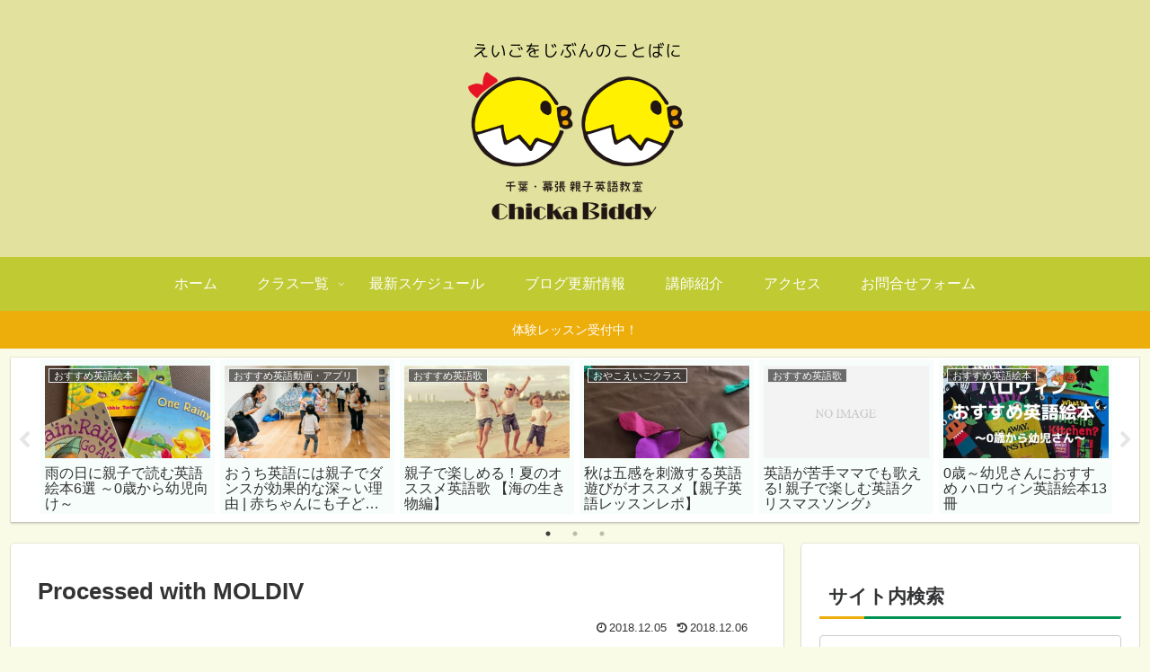

--- FILE ---
content_type: text/css
request_url: https://e-chickabiddy.com/wp-content/cache/wpfc-minified/33759ce1/483ym.css
body_size: 46584
content:
@charset "UTF-8";
div.whatsnew {
margin: 10px 0;
font-size: 100%;
word-break: break-all;
overflow: hidden;
}
div.whatsnew a {
padding: 7px 0;
display: block;
text-decoration: none;
box-shadow: none;
}
div.whatsnew a:hover {
background-color: #f5f5f5;
text-decoration: none;
box-shadow: none;
}
div.whatsnew hr {
margin: 0;
padding: 0;
}
div.whatsnew .newmark {
font-size: 74%;
padding: 1px 5px;
vertical-align: middle;
color: White;
background-color: #ff4500;
border-radius: 3px;
}
div.whatsnew dl {
margin: 0;
padding: 0;
border: 0;
}
div.whatsnew dt {
margin: 0 0 0 0.3em;
padding: 0;
border: 0;
color: Gray;
font-weight: normal;
white-space: nowrap;
}
div.whatsnew dd {
margin: 0;
padding: 0 2px;
}
@media screen and (min-width: 600px) {
div.whatsnew dl {
overflow: hidden;
}
div.whatsnew dt {
float: left;
width: 8.1em;
overflow: hidden;
}
div.whatsnew dd {
overflow: hidden;
}
}.xo-event-meta {
padding: 3.8461% 0;
}
.xo-event-meta span {
display: block;
} html[lang="ja"] .xo-event-calendar .dashicons {
font-family: dashicons !important;
}.xo-event-calendar{font-family:Helvetica Neue,Helvetica,Hiragino Kaku Gothic ProN,Meiryo,MS PGothic,sans-serif;overflow:auto;position:relative}.xo-event-calendar td,.xo-event-calendar th{padding:0!important}.xo-event-calendar .calendar:nth-child(n+2) .month-next,.xo-event-calendar .calendar:nth-child(n+2) .month-prev{visibility:hidden}.xo-event-calendar table{background-color:transparent;border-collapse:separate;border-spacing:0;color:#333;margin:0;padding:0;table-layout:fixed;width:100%}.xo-event-calendar table caption,.xo-event-calendar table tbody,.xo-event-calendar table td,.xo-event-calendar table tfoot,.xo-event-calendar table th,.xo-event-calendar table thead,.xo-event-calendar table tr{background:transparent;border:0;margin:0;opacity:1;outline:0;padding:0;vertical-align:baseline}.xo-event-calendar table table tr{display:table-row}.xo-event-calendar table table td,.xo-event-calendar table table th{display:table-cell;padding:0}.xo-event-calendar table.xo-month{border:1px solid #ccc;border-right-width:0;margin:0 0 8px;padding:0}.xo-event-calendar table.xo-month td,.xo-event-calendar table.xo-month th{background-color:#fff;border:1px solid #ccc;padding:0}.xo-event-calendar table.xo-month caption{caption-side:top}.xo-event-calendar table.xo-month .month-header{display:flex;flex-flow:wrap;justify-content:center;margin:4px 0}.xo-event-calendar table.xo-month .month-header>span{flex-grow:1;text-align:center}.xo-event-calendar table.xo-month button{background-color:transparent;border:0;box-shadow:none;color:#333;cursor:pointer;margin:0;overflow:hidden;padding:0;text-shadow:none;width:38px}.xo-event-calendar table.xo-month button[disabled]{cursor:default;opacity:.3}.xo-event-calendar table.xo-month button>span{text-align:center;vertical-align:middle}.xo-event-calendar table.xo-month button span.nav-prev{border-bottom:2px solid #333;border-left:2px solid #333;display:inline-block;font-size:0;height:13px;transform:rotate(45deg);width:13px}.xo-event-calendar table.xo-month button span.nav-next{border-right:2px solid #333;border-top:2px solid #333;display:inline-block;font-size:0;height:13px;transform:rotate(45deg);width:13px}.xo-event-calendar table.xo-month button:hover span.nav-next,.xo-event-calendar table.xo-month button:hover span.nav-prev{border-width:3px}.xo-event-calendar table.xo-month>thead th{border-width:0 1px 0 0;color:#333;font-size:.9em;font-weight:700;padding:1px 0;text-align:center}.xo-event-calendar table.xo-month>thead th.sunday{color:#d00}.xo-event-calendar table.xo-month>thead th.saturday{color:#00d}.xo-event-calendar table.xo-month .month-week{border:0;overflow:hidden;padding:0;position:relative;width:100%}.xo-event-calendar table.xo-month .month-week table{border:0;margin:0;padding:0}.xo-event-calendar table.xo-month .month-dayname{border-width:1px 0 0 1px;bottom:0;left:0;position:absolute;right:0;top:0}.xo-event-calendar table.xo-month .month-dayname td{border-width:1px 1px 0 0;padding:0}.xo-event-calendar table.xo-month .month-dayname td div{border-width:1px 1px 0 0;font-size:100%;height:1000px;line-height:1.2em;padding:4px;text-align:right}.xo-event-calendar table.xo-month .month-dayname td div.other-month{opacity:.6}.xo-event-calendar table.xo-month .month-dayname td div.today{color:#00d;font-weight:700}.xo-event-calendar table.xo-month .month-dayname-space{height:1.5em;position:relative;top:0}.xo-event-calendar table.xo-month .month-event{background-color:transparent;position:relative;top:0}.xo-event-calendar table.xo-month .month-event td{background-color:transparent;border-width:0 1px 0 0;padding:0 1px 2px}.xo-event-calendar table.xo-month .month-event-space{background-color:transparent;height:1.5em}.xo-event-calendar table.xo-month .month-event-space td{border-width:0 1px 0 0}.xo-event-calendar table.xo-month .month-event tr,.xo-event-calendar table.xo-month .month-event-space tr{background-color:transparent}.xo-event-calendar table.xo-month .month-event-title{background-color:#ccc;border-radius:3px;color:#666;display:block;font-size:.8em;margin:1px;overflow:hidden;padding:0 4px;text-align:left;white-space:nowrap}.xo-event-calendar p.holiday-title{font-size:90%;margin:0;padding:2px 0;vertical-align:middle}.xo-event-calendar p.holiday-title span{border:1px solid #ccc;margin:0 6px 0 0;padding:0 0 0 18px}.xo-event-calendar .loading-animation{left:50%;margin:-20px 0 0 -20px;position:absolute;top:50%}@media(min-width:600px){.xo-event-calendar .calendars.columns-2{-moz-column-gap:15px;column-gap:15px;display:grid;grid-template-columns:repeat(2,1fr);row-gap:5px}.xo-event-calendar .calendars.columns-2 .month-next,.xo-event-calendar .calendars.columns-2 .month-prev{visibility:hidden}.xo-event-calendar .calendars.columns-2 .calendar:first-child .month-prev,.xo-event-calendar .calendars.columns-2 .calendar:nth-child(2) .month-next{visibility:visible}.xo-event-calendar .calendars.columns-3{-moz-column-gap:15px;column-gap:15px;display:grid;grid-template-columns:repeat(3,1fr);row-gap:5px}.xo-event-calendar .calendars.columns-3 .month-next,.xo-event-calendar .calendars.columns-3 .month-prev{visibility:hidden}.xo-event-calendar .calendars.columns-3 .calendar:first-child .month-prev,.xo-event-calendar .calendars.columns-3 .calendar:nth-child(3) .month-next{visibility:visible}.xo-event-calendar .calendars.columns-4{-moz-column-gap:15px;column-gap:15px;display:grid;grid-template-columns:repeat(4,1fr);row-gap:5px}.xo-event-calendar .calendars.columns-4 .month-next,.xo-event-calendar .calendars.columns-4 .month-prev{visibility:hidden}.xo-event-calendar .calendars.columns-4 .calendar:first-child .month-prev,.xo-event-calendar .calendars.columns-4 .calendar:nth-child(4) .month-next{visibility:visible}}.xo-event-calendar.xo-calendar-loading .xo-months{opacity:.5}.xo-event-calendar.xo-calendar-loading .loading-animation{animation:loadingCircRot .8s linear infinite;border:5px solid rgba(0,0,0,.2);border-radius:50%;border-top-color:#4285f4;height:40px;width:40px}@keyframes loadingCircRot{0%{transform:rotate(0deg)}to{transform:rotate(359deg)}}.xo-event-calendar.is-style-legacy table.xo-month .month-header>span{font-size:120%;line-height:28px}.xo-event-calendar.is-style-regular table.xo-month button:not(:hover):not(:active):not(.has-background){background-color:transparent;color:#333}.xo-event-calendar.is-style-regular table.xo-month button>span{text-align:center;vertical-align:middle}.xo-event-calendar.is-style-regular table.xo-month button>span:not(.dashicons){font-size:2em;overflow:hidden;text-indent:100%;white-space:nowrap}.xo-event-calendar.is-style-regular table.xo-month .month-next,.xo-event-calendar.is-style-regular table.xo-month .month-prev{height:2em;width:2em}.xo-event-calendar.is-style-regular table.xo-month .month-header{align-items:center;display:flex;justify-content:center;padding:.2em 0}.xo-event-calendar.is-style-regular table.xo-month .month-header .calendar-caption{flex-grow:1}.xo-event-calendar.is-style-regular table.xo-month .month-header>span{font-size:1.1em}.xo-event-calendar.is-style-regular table.xo-month>thead th{background:#fafafa;font-size:.8em}.xo-event-calendar.is-style-regular table.xo-month .month-dayname td div{font-size:1em;padding:.2em}.xo-event-calendar.is-style-regular table.xo-month .month-dayname td div.today{color:#339;font-weight:700}.xo-event-calendar.is-style-regular .holiday-titles{display:inline-flex;flex-wrap:wrap;gap:.25em 1em}.xo-event-calendar.is-style-regular p.holiday-title{font-size:.875em;margin:0 0 .5em}.xo-event-calendar.is-style-regular p.holiday-title span{margin:0 .25em 0 0;padding:0 0 0 1.25em}
 .faw::before {
font-family: FontAwesome;
padding-right: 4px;
}
.entry-card, .related-entry-card {
position: relative;
height: 100%;
}
.entry-card-thumb, .widget-entry-card-thumb, .related-entry-card-thumb, .carousel-entry-card-thumb {
float: left;
margin-top: 3px;
position: relative;
}
.entry-card-content, .related-entry-card-content {
padding-bottom: 1.2em;
}
.entry-card-title, .related-entry-card-title {
font-size: 18px;
margin: 0 0 5px 0;
line-height: 1.6;
font-weight: bold;
}
.entry-card-snippet, .related-entry-card-snippet {
font-size: 0.8em;
line-height: 1.3;
display: -webkit-box;
overflow: hidden;
-webkit-line-clamp: 4;
-webkit-box-orient: vertical;
}
.entry-card-meta, .related-entry-card-meta {
bottom: 0;
position: absolute;
right: 0;
text-align: right;
line-height: 1;
}
.entry-categories-tags {
margin-bottom: 18px;
}
.sns-share, .sns-follow {
margin: 24px 0;
}
.sns-share-message, .sns-follow-message {
text-align: center;
margin-bottom: 3px;
}
body, .header, .appeal { background-position: top center; background-repeat: no-repeat; background-size: 100% auto;
}
body.ba-fixed, .ba-fixed.header, .ba-fixed.appeal { background-attachment: fixed;
}
.entry-category, .post-date,
.post-update,
.post-author,
.amp-back {
padding: 2px;
display: inline;
font-size: 0.7em;
}
.search-edit, input[type="text"],
input[type="password"],
input[type="date"],
input[type="datetime"],
input[type="email"],
input[type="number"],
input[type="search"],
input[type="tel"],
input[type="time"],
input[type="url"],
textarea,
select {
padding: 11px;
border: 1px solid #ccc;
border-radius: 4px;
font-size: 18px;
width: 100%;
}
.fz-12px {
font-size: 12px;
}
.fz-13px {
font-size: 13px;
}
.fz-14px {
font-size: 14px;
}
.fz-15px {
font-size: 15px;
}
.fz-16px {
font-size: 16px;
}
.fz-17px {
font-size: 17px;
}
.fz-18px {
font-size: 18px;
}
.fz-19px {
font-size: 19px;
}
.fz-20px {
font-size: 20px;
}
.fz-21px {
font-size: 21px;
}
.fz-22px {
font-size: 22px;
}
.fz-24px {
font-size: 24px;
}
.fz-28px {
font-size: 28px;
}
.fz-32px {
font-size: 32px;
}
.fz-36px {
font-size: 36px;
}
.fz-40px {
font-size: 40px;
}
.fz-44px {
font-size: 44px;
}
.fz-48px {
font-size: 48px;
}
.fw-100 {
font-weight: 100;
}
.fw-200 {
font-weight: 200;
}
.fw-300 {
font-weight: 300;
}
.fw-400 {
font-weight: 400;
}
.fw-500 {
font-weight: 500;
}
.fw-600 {
font-weight: 600;
}
.fw-700 {
font-weight: 700;
}
.fw-800 {
font-weight: 800;
}
.fw-900 {
font-weight: 900;
}
.ff-meiryo,
.wf-loading body {
font-family: Meiryo, "Hiragino Kaku Gothic ProN", "Hiragino Sans", sans-serif;
}
.ff-yu-gothic {
font-family: "Yu Gothic", Meiryo, "Hiragino Kaku Gothic ProN", "Hiragino Sans", sans-serif;
}
.ff-ms-pgothic {
font-family: "MS PGothic", "Hiragino Kaku Gothic ProN", "Hiragino Sans", Meiryo, sans-serif;
}
.ff-noto-sans-jp,
.wf-active .ff-noto-sans-jp {
font-family: "Noto Sans JP" ,sans-serif;
}
.ff-noto-serif-jp,
.wf-active .ff-noto-serif-jp {
font-family: "Noto Serif JP" ,sans-serif;
}
.ff-mplus-1p,
.wf-active .ff-mplus-1p {
font-family: "M PLUS 1p" ,sans-serif;
}
.ff-rounded-mplus-1c,
.wf-active .ff-rounded-mplus-1c {
font-family: "M PLUS Rounded 1c" ,sans-serif;
}
.ff-kosugi,
.wf-active .ff-kosugi {
font-family: "Kosugi" ,sans-serif;
}
.ff-kosugi-maru,
.wf-active .ff-kosugi-maru {
font-family: "Kosugi Maru" ,sans-serif;
}
.ff-sawarabi-gothic,
.wf-active .ff-sawarabi-gothic {
font-family: "Sawarabi Gothic" ,sans-serif;
}
.ff-sawarabi-mincho,
.wf-active .ff-sawarabi-mincho {
font-family: "Sawarabi Mincho" ,sans-serif;
}
.sub-caption {
font-family: Tunga, "Trebuchet MS", Tahoma, Verdana, "Segoe UI", "Hiragino Kaku Gothic ProN", "Hiragino Sans", Meiryo, sans-serif;
font-weight: 400;
font-size: 0.75em;
opacity: 0.5;
}
span.sub-caption {
opacity: 0.8;
}  * {
padding: 0;
margin: 0;
box-sizing: border-box;
word-wrap: break-word;
overflow-wrap: break-word;
}
.container {
padding-right: constant(safe-area-inset-right);
padding-left: constant(safe-area-inset-left);
padding-right: env(safe-area-inset-right);
padding-left: env(safe-area-inset-left);
}
body { font-family: "Hiragino Kaku Gothic ProN", "Hiragino Sans", Meiryo, sans-serif; font-size: 18px; color: #333;  line-height: 1.8;
margin: 0;
overflow-wrap: break-word;
background-color: #f4f5f7;
text-size-adjust: 100%;
-webkit-text-size-adjust: 100%;
-moz-text-size-adjust: 100%; background-attachment: fixed;
} a {
color: #1967d2;
}
a:hover {
color: #e53900;
}
.has-text-color a {
color: inherit;
}
ol, ul {
padding-left: 40px;
}
ul {
list-style-type: disc;
}
hr {
color: #eee;
} .cf::after {
clear: both;
content: "";
display: block;
}
.header-container,
.main,
.sidebar,
.footer {
background-color: #fff;
} .wrap {
width: 1256px;
margin: 0 auto;
} .content-in {
display: flex;
justify-content: space-between;
flex-wrap: wrap;
}
.main {
width: 860px;
padding: 20px 29px;
border: 1px solid transparent;
border-radius: 4px;
position: relative;
}
.no-sidebar .content .main {
margin: 0;
width: 100%;
}
.no-scrollable-main .main {
height: 100%;
}
.main-scroll {
position: -webkit-sticky;
position: sticky;
top: 0;
margin-top: 2em;
}
@media all and (-ms-high-contrast: none) {
.main-scroll {
position: static;
top: auto;
}
.logo {
height: 100%;
}
}
.publisher {
display: none;
}
#wpadminbar {
font-size: 13px;
}
.wp-caption {
margin: 1em 0;
} .aligncenter {
display: block;
margin-right: auto;
margin-left: auto;
}
.alignleft {
float: left;
margin-right: 25px;
}
.alignright {
float: right;
margin-left: 25px;
}
.wp-caption {
padding-top: 4px;
border: 1px solid #eee;
border-radius: 3px;
background-color: #f5f6f7;
text-align: center;
max-width: 100%;
}
.wp-caption .wp-caption-text,
.gallery .gallery-caption {
font-size: 0.8em;
margin: 2px;
}
.wp-caption img {
margin: 0;
padding: 0;
border: 0 none;
}
.wp-caption-dd {
margin: 0;
padding: 0 4px 5px;
font-size: 11px;
line-height: 17px;
}
img.alignright {
display: inline-block;
margin: 0 0 1em 1.5em;
}
img.alignleft {
display: inline-block;
margin: 0 1.5em 1em 0;
}
.comment-btn {
margin: 24px 0;
cursor: pointer;
}
label {
cursor: pointer;
}
.sitemap li a::before {
display: none;
}
.content-top,
.content-bottom {
margin: 1em 0;
}
p.has-background {
padding: 12px;
}
:where(.wp-block-columns.is-layout-flex) {
gap: 1em;
} figure {
margin: 0;
}
img {
max-width: 100%;
height: auto;
}
.circle-image img {
border-radius: 50%;
}  .iwe-border img,
.iwe-border amp-img {
border: 1px solid #ccc;
} .iwe-border-bold img,
.iwe-border-bold amp-img {
border: 4px solid #eee;
} .iwe-shadow img,
.iwe-shadow amp-img {
box-shadow: 5px 5px 15px #eee;
} .iwe-shadow-paper img,
.iwe-shadow-paper amp-img {
box-shadow: 0 2px 2px 0 rgba(0, 0, 0, 0.16), 0 0 0 1px rgba(0, 0, 0, 0.08);
}
.entry-card-thumb,
.author-thumb,
.blogcard-thumbnail,
.related-entry-card-thumb,
.popular-entry-card-thumb,
.new-entry-card-thumb {
margin-right: 1.6%;
}
.ect-vertical-card .entry-card-thumb,
.rect-vertical-card .related-entry-card-thumb {
margin: 0;
}
.ib-right .blogcard-thumbnail,
.eb-right .blogcard-thumbnail {
margin-right: 0;
margin-left: 1.4%;
}
.no-thumbnail .card-thumb,
.no-thumbnail .widget-entry-card-pv {
display: none;
}
.no-thumbnail .card-content,
.no-thumbnail .widget-entry-cards .widget-entry-card-content,
.no-thumbnail .rect-mini-card .related-entry-card-content {
margin: 0;
}
.no-thumbnail .widget-entry-cards div.widget-entry-card-content {
font-size: 18px;
margin-bottom: 0.6em;
}
.no-thumbnail .widget-entry-cards.large-thumb-on .card-title {
max-height: none;
position: static;
}
.no-thumbnail .entry-card-meta {
position: static;
background-color: transparent;
margin-top: 0.4em;
}
.no-thumbnail .entry-card-snippet,
.no-thumbnail .related-entry-card-snippet {
max-height: 10.4em;
}
.no-thumbnail .entry-card-day {
display: inline;
}
.no-thumbnail .e-card-meta .e-card-categorys {
display: inline;
}
.no-thumbnail .e-card-meta .e-card-categorys > span {
margin-left: 0.6em;
}
img.emoji {
display: inline;
width: 1em;
height: auto;
vertical-align: text-bottom;
margin-right: 0.1em;
}
.wp-block-image .aligncenter {
text-align: center;
}
.wp-block-image img {
display: block;
}
.wp-block-image figcaption {
margin: 0;
} .header {
height: 100%;
flex-shrink: 0;
}
.header-in {
display: flex;
flex-direction: column;
justify-content: center;
}
.tagline {
text-align: center;
font-size: 14px;
margin: .6em 1em;
}
.logo {
text-align: center;
}
.logo-image span,
.logo-image a {
display: inline-block;
max-width: 100%;
}
.site-name-text-link {
color: #333;
text-decoration: none;
font-weight: normal;
padding: 0 1em;
}
.site-name-text-link:hover {
color: inherit;
}
.site-name-text {
font-size: 28px;
}
.logo-text {
padding: 20px 0 30px;
font-size: 1em;
}
.logo-image {
padding: 10px 0;
font-size: inherit;
} .header-container-in.hlt-top-menu {
display: flex;
justify-content: space-between;
align-items: center;
align-content: center;
}
.header-container-in.hlt-top-menu .wrap {
width: auto;
}
.header-container-in.hlt-top-menu .header {
background-image: none;
}
.header-container-in.hlt-top-menu .logo-text {
padding: 0;
display: flex;
align-items: center;
align-content: center;
}
.header-container-in.hlt-top-menu .logo-image {
padding: 0;
margin: 0;
}
.header-container-in.hlt-top-menu .site-name-text-link {
margin: 0 16px;
display: block;
}
.header-container-in.hlt-top-menu .site-name-text {
font-size: 22px;
white-space: nowrap;
}
.header-container-in.hlt-top-menu .tagline {
display: none;
}
.header-container-in.hlt-top-menu .logo-header {
max-height: 60px;
}
.header-container-in.hlt-top-menu .logo-header .site-name {
margin: 0;
}
.header-container-in.hlt-top-menu .logo-header img {
max-height: 60px;
height: auto;
vertical-align: middle;
}
.header-container-in.hlt-top-menu amp-img {
max-width: 160px;
max-height: 60px;
}
.header-container-in.hlt-top-menu amp-img img {
height: auto;
}
.header-container-in.hlt-top-menu .navi {
width: 100%;
}
.header-container-in.hlt-top-menu.hlt-tm-small .site-name-text-link {
margin: 0 16px;
}
.header-container-in.hlt-top-menu.hlt-tm-small .site-name-text {
font-size: 20px;
}
.header-container-in.hlt-top-menu.hlt-tm-small .logo-header {
max-height: 40px;
}
.header-container-in.hlt-top-menu.hlt-tm-small .logo-header img {
max-height: 40px;
}
.hlt-tm-right .navi-in > ul {
justify-content: flex-end;
} .header-container-in.hlt-center-logo-top-menu {
display: flex;
flex-direction: column-reverse;
}
.fixed-header .cl-slim .logo-header {
max-height: 40px;
}
.fixed-header .cl-slim .logo-header img {
max-height: 40px;
}
.hlt-tm-small .navi-in > ul li,
.cl-slim .navi-in > ul li {
height: 40px;
line-height: 40px;
}
.hlt-tm-small .navi-in > ul li .sub-menu ul,
.cl-slim .navi-in > ul li .sub-menu ul {
top: -40px;
}
.hlt-tm-small .navi-in > ul li.menu-item-has-description > a > .caption-wrap,
.cl-slim .navi-in > ul li.menu-item-has-description > a > .caption-wrap {
height: 40px;
line-height: 16px;
font-size: 14px;
padding-top: 6px;
} .navi {
background-color: #fff;
}
.navi .item-label,
.navi .item-description {
display: -webkit-box;
overflow: hidden;
-webkit-line-clamp: 1;
-webkit-box-orient: vertical;
}
.navi-in a {
position: relative;
}
.navi-in .has-icon {
position: absolute;
right: 6px;
top: 0;
display: inline-block;
opacity: 0.7;
font-size: 11px;
}
.navi-in > ul {
padding: 0;
margin: 0;
list-style: none;
display: flex;
flex-wrap: wrap;
justify-content: center;
text-align: center; }
.navi-in > ul li {
display: block;
width: 176px;
height: 60px;
line-height: 60px;
position: relative;
}
.navi-in > ul li:hover > ul {
display: block;
}
.navi-in > ul .menu-item-has-description > a > .caption-wrap {
line-height: 21.4285714286px;
display: flex;
flex-wrap: wrap;
justify-content: center;
align-items: center;
align-content: center;
height: 60px;
}
.navi-in > ul .menu-item-has-description > a > .caption-wrap > div {
width: 100%;
}
.navi-in > ul .sub-menu {
display: none;
position: absolute;
margin: 0;
min-width: 240px;
list-style: none;
padding: 0;
background-color: #fafbfc;
z-index: 99;
text-align: left; }
.navi-in > ul .sub-menu li {
width: auto;
}
.navi-in > ul .sub-menu a {
padding-left: 16px;
padding-right: 16px;
}
.navi-in > ul .sub-menu ul {
top: -60px;
left: 240px;
position: relative;
}
.navi-in a {
color: #333;
text-decoration: none;
display: block;
font-size: 16px;
transition: all 0.3s ease-in-out;
}
.navi-in a:hover {
background-color: #f5f8fa;
transition: all 0.3s ease-in-out;
color: #333;
}
.navi-in a:hover > ul {
display: block;
} .navi-in > .menu-mobile {
display: none;
}
.navi-in > .menu-mobile .sub-menu {
display: none;
} .navi-footer-in > .menu-footer {
padding: 0;
margin: 0;
list-style: none;
display: flex;
flex-wrap: wrap;
justify-content: flex-end;
text-align: center;
margin: 0;
}
.navi-footer-in > .menu-footer li {
width: 120px;
border-left: 1px solid #ddd;
}
.navi-footer-in > .menu-footer li:last-child {
border-right: 1px solid #ddd;
}
.navi-footer-in a {
color: #333;
text-decoration: none;
display: block;
font-size: 14px;
transition: all 0.3s ease-in-out;
}
.navi-footer-in a:hover {
background-color: #f5f8fa;
transition: all 0.3s ease-in-out;
color: #333;
} .a-wrap {
text-decoration: none;
display: block;
color: #333;
padding: 1.5%;
margin-bottom: 3%;
transition: all 0.3s ease-in-out;
}
.a-wrap:hover {
background-color: #f5f8fa;
transition: all 0.3s ease-in-out;
color: #333;
}
.card-thumb img {
width: 100%;
}
.entry-card-thumb {
width: 320px;
}
.related-entry-card-thumb {
width: 160px;
}
.cat-label {
position: absolute;
top: 0.3em;
left: 0.3em;
border: 1px solid #eee;
font-size: 11px;
color: #fff;
background-color: rgba(51, 51, 51, 0.7);
padding: 1px 5px;
max-width: 80%;
white-space: nowrap;
overflow: hidden;
text-overflow: ellipsis;
}
.entry-card-content {
margin-left: 330px;
}
.entry-card-info > * {
font-size: 0.7em;
padding: 2px;
}
.e-card-meta .e-card-categorys {
display: none;
}
.e-card-info .post-author {
display: flex;
flex-wrap: wrap;
justify-content: flex-end;
align-items: center;
}
.post-author-image {
margin-right: 3px;
}
.post-author-image img {
border-radius: 50%;
}
.e-card-info {
display: flex;
flex-wrap: wrap;
justify-content: flex-end;
align-items: center;
}
.e-card-info > span {
margin-right: 4px;
}
.fpt-columns {
display: flex;
flex-wrap: wrap;
justify-content: space-between;
} .ect-vertical-card {
display: flex;
flex-wrap: wrap;
justify-content: space-between;
}
.ect-vertical-card .entry-card-wrap {
width: 49.5%;
display: inline-block;
margin-bottom: 12px;
}
.ect-vertical-card .entry-card-wrap .entry-card-thumb {
width: 100%;
float: none;
}
.ect-vertical-card .entry-card-wrap .entry-card-thumb img {
width: 100%;
}
.ect-vertical-card .entry-card-wrap .entry-card-content {
margin: 0;
}
.ect-vertical-card .entry-card-wrap .post-date, .ect-vertical-card .entry-card-wrap .post-update {
margin-right: 0;
}
.ect-vertical-card.ect-tile-card .a-wrap {
margin: 0 0.25% 12px;
}
.ect-vertical-card.ect-tile-card .entry-card-content {
padding: 0;
}
.ect-vertical-card.ect-tile-card .card-snippet {
padding: 0;
margin: 0;
}
.ect-vertical-card.ect-tile-card .card-meta {
position: static;
}
.ect-vertical-card.ect-tile-card .a-wrap {
margin: 0 0.16666% 12px;
}
.ect-2-columns > *,
.fpt-2-columns > * {
width: 49.5%;
display: inline-block;
}
.ect-3-columns {
justify-content: space-around;
}
.ect-3-columns .entry-card-wrap {
width: 33%;
padding: 7px;
}
.ect-3-columns .entry-card-snippet {
display: -webkit-box;
overflow: hidden;
-webkit-line-clamp: 3;
-webkit-box-orient: vertical;
}
.ect-3-columns > *,
.fpt-3-columns > * {
width: 33%;
display: inline-block;
}
.ecb-entry-border .entry-card-wrap {
border: 1px solid #ccc;
}
.entry-card-day span:last-child {
margin-right: 0;
}
.front-top-page .ect-big-card-first .a-wrap:first-of-type .card-thumb,
.ect-big-card .card-thumb {
float: none;
width: 100%;
}
.front-top-page .ect-big-card-first .a-wrap:first-of-type .card-content,
.ect-big-card .card-content {
margin: 0;
} .entry-date {
margin-left: 3px;
}
.date-tags {
line-height: 0.8;
text-align: right;
margin-bottom: 1em;
}
.post-date,
.post-update,
.post-author,
.amp-back {
margin-right: 8px;
}
.related-entry-post-date {
margin-right: 0;
} .breadcrumb {
margin: 1em .4em;
color: #777;
font-size: 13px;
}
.breadcrumb div {
display: inline;
}
.breadcrumb .sp {
margin: 0 10px;
}
.breadcrumb a {
text-decoration: none;
color: #777;
}
.breadcrumb.sbp-main-before,
.breadcrumb.sbp-footer-before,
.breadcrumb.pbp-main-before,
.breadcrumb.pbp-footer-before {
background-color: #fff;
margin: 12px auto 0;
padding: .6em 1em;
}
.breadcrumb.sbp-main-before + .content,
.breadcrumb.pbp-main-before + .content {
margin-top: 12px;
}
.breadcrumb-caption {
margin: 0 3px;
}
.sns-buttons {
display: flex;
align-items: center;
}
.sns-buttons a {
display: block;
background-color: #333;
text-align: center;
color: #fff;
text-decoration: none;
border-radius: 4px;
height: 45px;
}
.sns-buttons a:hover {
opacity: 0.7;
color: #fff;
transition: all 0.3s ease-in-out;
}
.sns-share a, .sns-follow a {
cursor: pointer;
}
.bc-brand-color.sns-share .twitter-button, .bc-brand-color.sns-follow .twitter-button {
background-color: #1da1f2;
}
.bc-brand-color.sns-share .facebook-button, .bc-brand-color.sns-follow .facebook-button {
background-color: #3b5998;
}
.bc-brand-color.sns-share .hatebu-button, .bc-brand-color.sns-follow .hatebu-button {
background-color: #2c6ebd;
}
.bc-brand-color.sns-share .google-plus-button, .bc-brand-color.sns-follow .google-plus-button {
background-color: #dd4b39;
}
.bc-brand-color.sns-share .pocket-button, .bc-brand-color.sns-follow .pocket-button {
background-color: #ef4056;
}
.bc-brand-color.sns-share .line-button, .bc-brand-color.sns-follow .line-button {
background-color: #00c300;
}
.bc-brand-color.sns-share .website-button, .bc-brand-color.sns-follow .website-button {
background-color: #002561;
}
.bc-brand-color.sns-share .instagram-button, .bc-brand-color.sns-follow .instagram-button {
background-color: #405de6;
}
.bc-brand-color.sns-share .pinterest-button, .bc-brand-color.sns-follow .pinterest-button {
background-color: #bd081c;
}
.bc-brand-color.sns-share .youtube-button, .bc-brand-color.sns-follow .youtube-button {
background-color: #cd201f;
}
.bc-brand-color.sns-share .tiktok-button, .bc-brand-color.sns-follow .tiktok-button {
background-color: #000000;
}
.bc-brand-color.sns-share .linkedin-button, .bc-brand-color.sns-follow .linkedin-button {
background-color: #0077b5;
}
.bc-brand-color.sns-share .note-button, .bc-brand-color.sns-follow .note-button {
background-color: #41c9b4;
}
.bc-brand-color.sns-share .soundcloud-button, .bc-brand-color.sns-follow .soundcloud-button {
background-color: #ff8800;
}
.bc-brand-color.sns-share .flickr-button, .bc-brand-color.sns-follow .flickr-button {
background-color: #111;
}
.bc-brand-color.sns-share .amazon-button, .bc-brand-color.sns-follow .amazon-button {
background-color: #ff9900;
}
.bc-brand-color.sns-share .twitch-button, .bc-brand-color.sns-follow .twitch-button {
background-color: #6441a4;
}
.bc-brand-color.sns-share .rakuten-room-button, .bc-brand-color.sns-follow .rakuten-room-button {
background-color: #c61e79;
}
.bc-brand-color.sns-share .slack-button, .bc-brand-color.sns-follow .slack-button {
background-color: #e01563;
}
.bc-brand-color.sns-share .github-button, .bc-brand-color.sns-follow .github-button {
background-color: #4078c0;
}
.bc-brand-color.sns-share .codepen-button, .bc-brand-color.sns-follow .codepen-button {
background-color: #333;
}
.bc-brand-color.sns-share .feedly-button, .bc-brand-color.sns-follow .feedly-button {
background-color: #2bb24c;
}
.bc-brand-color.sns-share .rss-button, .bc-brand-color.sns-follow .rss-button {
background-color: #f26522;
}
.bc-brand-color-white.sns-share a, .bc-brand-color-white.sns-follow a {
background-color: #fff;
font-weight: 500;
border: 1px solid #333;
color: #333;
}
.bc-brand-color-white.sns-share a:hover, .bc-brand-color-white.sns-follow a:hover {
opacity: 0.5;
}
.bc-brand-color-white.sns-share .twitter-button, .bc-brand-color-white.sns-follow .twitter-button {
color: #1da1f2;
border-color: #1da1f2;
}
.bc-brand-color-white.sns-share .facebook-button, .bc-brand-color-white.sns-follow .facebook-button {
color: #3b5998;
border-color: #3b5998;
}
.bc-brand-color-white.sns-share .hatebu-button, .bc-brand-color-white.sns-follow .hatebu-button {
color: #2c6ebd;
border-color: #2c6ebd;
}
.bc-brand-color-white.sns-share .google-plus-button, .bc-brand-color-white.sns-follow .google-plus-button {
color: #dd4b39;
border-color: #dd4b39;
}
.bc-brand-color-white.sns-share .pocket-button, .bc-brand-color-white.sns-follow .pocket-button {
color: #ef4056;
border-color: #ef4056;
}
.bc-brand-color-white.sns-share .line-button, .bc-brand-color-white.sns-follow .line-button {
color: #00c300;
border-color: #00c300;
}
.bc-brand-color-white.sns-share .website-button, .bc-brand-color-white.sns-follow .website-button {
color: #002561;
border-color: #002561;
}
.bc-brand-color-white.sns-share .instagram-button, .bc-brand-color-white.sns-follow .instagram-button {
color: #405de6;
border-color: #405de6;
}
.bc-brand-color-white.sns-share .pinterest-button, .bc-brand-color-white.sns-follow .pinterest-button {
color: #bd081c;
border-color: #bd081c;
}
.bc-brand-color-white.sns-share .youtube-button, .bc-brand-color-white.sns-follow .youtube-button {
color: #cd201f;
border-color: #cd201f;
}
.bc-brand-color-white.sns-share .tiktok-button, .bc-brand-color-white.sns-follow .tiktok-button {
color: #000000;
border-color: #000000;
}
.bc-brand-color-white.sns-share .linkedin-button, .bc-brand-color-white.sns-follow .linkedin-button {
color: #0077b5;
border-color: #0077b5;
}
.bc-brand-color-white.sns-share .note-button, .bc-brand-color-white.sns-follow .note-button {
color: #41c9b4;
border-color: #41c9b4;
}
.bc-brand-color-white.sns-share .soundcloud-button, .bc-brand-color-white.sns-follow .soundcloud-button {
color: #ff8800;
border-color: #ff8800;
}
.bc-brand-color-white.sns-share .soundcloud-button, .bc-brand-color-white.sns-follow .soundcloud-button {
color: #ff8800;
border-color: #ff8800;
}
.bc-brand-color-white.sns-share .flickr-button, .bc-brand-color-white.sns-follow .flickr-button {
color: #111;
border-color: #111;
}
.bc-brand-color-white.sns-share .amazon-button, .bc-brand-color-white.sns-follow .amazon-button {
color: #ff9900;
border-color: #ff9900;
}
.bc-brand-color-white.sns-share .twitch-button, .bc-brand-color-white.sns-follow .twitch-button {
color: #6441a4;
border-color: #6441a4;
}
.bc-brand-color-white.sns-share .rakuten-room-button, .bc-brand-color-white.sns-follow .rakuten-room-button {
color: #c61e79;
border-color: #c61e79;
}
.bc-brand-color-white.sns-share .slack-button, .bc-brand-color-white.sns-follow .slack-button {
color: #e01563;
border-color: #e01563;
}
.bc-brand-color-white.sns-share .github-button, .bc-brand-color-white.sns-follow .github-button {
color: #4078c0;
border-color: #4078c0;
}
.bc-brand-color-white.sns-share .codepen-button, .bc-brand-color-white.sns-follow .codepen-button {
color: #333;
border-color: #333;
}
.bc-brand-color-white.sns-share .feedly-button, .bc-brand-color-white.sns-follow .feedly-button {
color: #2bb24c;
border-color: #2bb24c;
}
.bc-brand-color-white.sns-share .rss-button, .bc-brand-color-white.sns-follow .rss-button {
color: #f26522;
border-color: #f26522;
}
.ss-top {
margin-top: 0;
margin-bottom: 0;
}
.ss-top .sns-share-message {
display: none;
}
.sns-share.ss-col-1 a {
width: 100%;
}
.sns-share.ss-col-2 a {
width: 49%;
}
.sns-share.ss-col-4 a {
width: 24%;
}
.sns-share.ss-col-5 a {
width: 19%;
}
.sns-share.ss-col-6 a {
width: 16%;
}
.sns-share.ss-high-and-low-lc a, .sns-share.ss-high-and-low-cl a {
display: flex;
align-content: center;
line-height: 16px;
}
.sns-share.ss-high-and-low-lc a .social-icon, .sns-share.ss-high-and-low-cl a .social-icon,
.sns-share.ss-high-and-low-lc a .button-caption,
.sns-share.ss-high-and-low-cl a .button-caption {
display: block;
font-size: 16px;
margin: 0;
}
.sns-share.ss-high-and-low-lc a .social-icon.button-caption, .sns-share.ss-high-and-low-cl a .social-icon.button-caption,
.sns-share.ss-high-and-low-lc a .button-caption.button-caption,
.sns-share.ss-high-and-low-cl a .button-caption.button-caption {
font-size: 12px;
}
.sns-share.ss-high-and-low-lc a {
flex-direction: column;
}
.sns-share.ss-high-and-low-lc a > span {
padding-top: 3px;
}
.sns-share.ss-high-and-low-cl a {
flex-direction: column-reverse;
}
.sns-share-buttons {
flex-wrap: wrap;
justify-content: space-around;
align-content: center;
}
.sns-share-buttons a {
width: 32%;
margin-bottom: 8px;
font-size: 18px;
display: inline-flex;
align-content: center;
align-items: center;
justify-content: center;
position: relative;
}
.sns-share-buttons a .button-caption {
font-size: 16px;
margin-left: 10px;
}
.sns-share-buttons a .share-count {
position: absolute;
right: 3px;
bottom: 3px;
font-size: 12px;
line-height: 1;
}
.share-menu-content .sns-share-buttons a {
width: 24%;
}
.sbc-hide .share-count {
display: none;
} .copy-info {
display: none; padding: 1em 2em;
color: #fff;
border-radius: 8px; position: fixed;
top: 50%;
left: 50%;
transform: translate(-50%, -50%);
background-color: #333;
opacity: 0.8;
box-shadow: 0 4px 8px #777;
z-index: 2;
} .content {
margin-top: 24px;
} .entry-title,
.archive-title {
font-size: 26px;
margin: 16px 0;
line-height: 1.3;
}
.archive-title span {
margin-right: 10px;
}
.entry-content {
margin-top: 1em;
margin-bottom: 3em;
}
pre,
pre * {
line-height: 1.6;
word-wrap: normal;
} .entry-categories-tags > div {
margin-bottom: 0.5em;
}
.entry-categories-tags .tax-icon {
margin-right: 0.4em;
}
.ctdt-one-row > div {
display: inline-block;
}
.ctdt-category-only .entry-tags {
display: none;
}
.ctdt-tag-only .entry-categories {
display: none;
}
.ctdt-none {
display: none;
} .cat-link {
color: #fff;
text-decoration: none;
display: inline-block;
margin-right: 5px;
padding: 2px 6px;
font-size: 12px;
background-color: #333;
border-radius: 2px;
word-break: break-all;
}
.cat-link:hover {
opacity: 0.5;
color: #fff;
} .tag-link, .comment-reply-link {
color: #333;
text-decoration: none;
display: inline-block;
margin-right: 5px;
padding: 1px 5px;
font-size: 12px;
border: 1px solid #999;
border-radius: 2px;
word-break: break-all;
}
.tag-link:hover, .comment-reply-link:hover {
background-color: #f5f8fa;
transition: all 0.3s ease-in-out;
color: #333;
} table {
margin-bottom: 20px;
max-width: 100%;
width: 100%;
border-collapse: collapse;
border-spacing: 0;
}
table th {
background-color: #f5f6f7;
}
table tr:nth-of-type(2n+1) {
background-color: #fafbfc;
}
table th,
table td {
border: 1px solid #eee;
padding: 6px;
}
.scrollable-table {
-webkit-overflow-scrolling: touch;
margin: 0;
}
.scrollable-table.stfc-sticky tr > *:first-child {
background-color: #e9eff2;
color: #333;
position: sticky;
position: -webkit-sticky;
left: 0;
z-index: 2;
}
.scrollable-table table {
border-collapse: collapse;
max-width: none;
margin: 0;
}
.scrollable-table th {
background-color: #eee;
}
.scrollable-table th,
.scrollable-table td {
padding: 3px 5px;
white-space: nowrap;
}
.scrollable-table {
overflow-x: auto !important;
overflow-y: hidden !important;
}
figure.wp-block-table table {
width: auto;
}
figure.wp-block-table.alignwide table,
figure.wp-block-table.alignfull table {
width: 100%;
}
.main figure.wp-block-table {
width: auto;
max-width: 100%;
display: block;
}
figure.wp-block-table table {
margin-right: auto;
}
figure.wp-block-table.aligncenter table {
margin-left: auto;
}
figure.wp-block-table.aligncenter figcaption {
text-align: center;
}
figure.wp-block-table.alignright table {
margin-left: 0;
}
.scroll-hint-icon-wrap {
overflow: hidden;
}
.article {
margin-bottom: 2em;
}
.article dd {
margin-left: 40px;
}
.article ul li,
.article ol li {
margin: 0.2em;
}
.article .wp-block-gallery ul {
padding-left: 0;
}
.article h1,
.article h2,
.article h3,
.article h4,
.article h5,
.article h6 {
line-height: 1.25;
font-weight: bold;
}
.article h4,
.article h5,
.article h6 {
font-size: 20px;
padding: 9px 10px;
}
.article h2 {
font-size: 24px;
padding: 25px;
background-color: #f5f6f7;
border-radius: 2px;
}
.article h3 {
border-left: 7px solid #888;
border-right: 1px solid #ddd;
border-top: 1px solid #ddd;
border-bottom: 1px solid #ddd;
font-size: 22px;
padding: 12px 20px;
}
.article h4 {
border-top: 2px solid #ddd;
border-bottom: 2px solid #ddd;
}
.article h5 {
border-bottom: 2px solid #ddd;
}
.article h6 {
border-bottom: 1px solid #ddd;
}
.article .column-wrap h1, .article .column-wrap h2, .article .column-wrap h3, .article .column-wrap h4, .article .column-wrap h5, .article .column-wrap h6 {
margin-top: 0;
} blockquote {
background-color: #fafbfc;
border: 1px solid #ddd;
padding: 1.4em 1.8em;
position: relative;
}
blockquote::before, blockquote::after {
color: #C8C8C8;
font-family: serif;
position: absolute;
font-size: 300%;
}
blockquote::before {
content: "“";
line-height: 1.1;
left: 10px;
top: 0;
}
blockquote::after {
content: "”";
line-height: 0;
right: 10px;
bottom: 0px;
}
blockquote cite {
font-size: 0.7em;
} .footer-meta {
font-size: 0.8em;
text-align: right;
} .author-info .post-author {
font-size: 14px;
} .content-only .header-container,
.content-only .appeal,
.content-only .ad-area,
.content-only .sns-share,
.content-only .date-tags,
.content-only .sns-follow,
.content-only .article-footer,
.content-only .under-entry-content,
.content-only .breadcrumb,
.content-only .main-scroll,
.content-only .footer,
.content-only .go-to-top-button,
.content-only .notice-area,
.content-only .content-top,
.content-only .content-bottom,
.content-only .recommended {
display: none;
}
.content-only .carousel {
display: none !important;
} span.external-icon,
span.internal-icon {
margin-left: 3px;
font-size: 0.8em;
}
.login-user-only {
text-align: center;
padding: 2em;
background-color: #fafbfc;
border: 1px solid #ccc;
}
.no-post-date .post-date,
.no-post-update .post-update,
.no-post-author .author-info {
display: none;
}
.read-time {
text-align: center;
font-size: 0.7em;
border-top: 4px double #eee;
border-bottom: 4px double #eee;
margin: 0 3%;
margin-bottom: 1em;
}
.eye-catch-wrap {
display: flex;
}
.eye-catch {
position: relative;
margin-bottom: .6em;
max-width: 100%;
}
.eye-catch .cat-label {
position: absolute;
right: auto;
top: 0.4em;
bottom: auto;
left: 0.4em;
font-size: 14px;
padding: 2px 8px;
opacity: 0.9;
border: 1px solid #eee;
}
.eye-catch img {
vertical-align: bottom;
}
.eye-catch-caption {
color: #fff;
position: absolute;
bottom: 0;
padding: 2em 0.6em 0.2em;
text-align: right;
width: 100%;
font-size: 0.9em;
background: linear-gradient(180deg, transparent, #555);
opacity: 0.9;
}
@media all and (-ms-high-contrast: none) {
.eye-catch-wrap {
display: block;
} }
.show-pinterest-button .eye-catch:hover .cat-label {
display: none;
} .ad-area {
text-align: center;
margin-bottom: 1.8em;
}
.ad-label-invisible .ad-label {
display: none;
}
.ad-content-top {
margin-top: 1em;
}
.ad-responsive ins {
width: 100%;
}
.ad-single-rectangle .ad-responsive,
.ad-dabble-rectangle .ad-responsive {
max-width: 336px;
margin: auto;
} .ad-dabble-rectangle .ad-wrap {
display: flex;
}
.ad-dabble-rectangle .ad-responsive {
width: 336px;
}
@media screen and (max-width: 692px) {
.ad-dabble-rectangle .ad-responsive {
width: 300px;
}
}
@media screen and (max-width: 626px) {
.ad-dabble-rectangle .ad-responsive {
width: 250px;
}
}
@media screen and (max-width: 556px) {
.ad-dabble-rectangle .ad-wrap {
display: block;
}
.ad-dabble-rectangle .ad-responsive {
width: auto;
max-width: none;
margin: auto;
}
.ad-dabble-rectangle .ad-additional-double {
display: none;
}
} .sidebar .ad-additional-double {
display: none;
} .sidebar .ad-additional-vertical {
display: none;
}
.blogcard-wrap {
margin-left: auto;
margin-right: auto;
padding: 0;
width: 90%;
background-color: #fff;
}
.blogcard {
padding: 1.6% 2.2% 2%;
border: 1px solid #ccc;
border-radius: 4px;
line-height: 1.6;
position: relative;
}
.blogcard-thumbnail {
float: left;
margin-top: 3px;
width: 160px;
}
.blogcard-thumbnail img {
width: 100%;
}
.blogcard-content {
margin-left: 170px;
max-height: 140px;
min-height: 100px;
overflow: hidden;
}
.blogcard-title {
font-weight: bold;
margin-bottom: 0.4em;
}
.blogcard-snippet {
font-size: 0.8em;
}
.blogcard-footer {
clear: both;
font-size: 16px;
padding-top: 0.6%;
}
.blogcard-site {
float: left;
display: flex;
align-content: center;
}
.blogcard-date {
float: right;
display: flex;
align-content: center;
}
.blogcard-favicon {
margin-right: 4px;
margin-top: 2px;
}
img.blogcard-favicon-image {
border: 0;
box-shadow: none;
} .ib-right .blogcard-thumbnail,
.eb-right .blogcard-thumbnail {
float: right;
margin-left: 1.6%;
}
.ib-right .blogcard-content,
.eb-right .blogcard-content {
margin-left: 0;
margin-right: 170px;
}
.nwa .blogcard-wrap {
width: 100%;
}
.nwa .blogcard-thumbnail {
width: 120px;
}
.nwa .blogcard-title {
font-size: 0.9em;
margin-bottom: 0;
}
.nwa .blogcard-snippet {
font-size: 12px;
}
.nwa .blogcard-content {
margin-left: 130px;
margin-right: 0;
max-height: 120px;
min-height: 70px;
font-size: 0.9em;
line-height: 1.2;
}
.nwa .blogcard-footer {
font-size: 14px;
}
.nwa .ib-right .blogcard-content,
.nwa .eb-right .blogcard-content {
margin-right: 31.6%;
margin-left: 0;
} .toc {
border: 1px solid #ccc;
font-size: 0.9em;
padding: 1em 1.6em;
display: table;
}
.toc .toc-list {
padding-left: 1em;
}
.toc .toc-list ul, .toc .toc-list ol {
padding-left: 1em;
margin: 0;
}
.toc li {
margin: 0;
}
.toc ul {
list-style: none;
}
.toc a {
color: #333;
text-decoration: none;
}
.toc a:hover {
text-decoration: underline;
}
.toc-title {
font-size: 1.1em;
text-align: center;
display: block;
padding: 2px 16px;
}
.toc-widget-box .toc-title {
display: none;
}
.toc-widget-box .toc-content {
visibility: visible;
opacity: 1;
height: 100%;
}
.nwa .toc {
border: 0;
padding: 0 1em;
}
.tnt-none .toc-list,
.tnt-number-detail .toc-list {
padding-left: 0;
} .toc.tnt-number-detail ol {
list-style: none;
counter-reset: toc;
}
.toc.tnt-number-detail ol li:before {
margin-right: 6px;
counter-increment: toc;
content: counters(toc,".") ".";
}
.tnt-disc ol {
list-style-type: disc;
}
.tnt-circle ol {
list-style-type: circle;
}
.tnt-square ol {
list-style-type: square;
}
.toc-center {
margin: 1em auto;
} .sidebar {
width: 376px;
border: 1px solid transparent;
padding: 19px;
border-radius: 4px;
background-color: #fff;
}
.sidebar h2,
.sidebar h3 {
background-color: #f5f6f7;
padding: 12px;
margin: 16px 0;
border-radius: 2px;
}
.no-scrollable-sidebar .sidebar {
height: 100%;
}
.sidebar-scroll {
position: -webkit-sticky; position: sticky;
top: 0;
}
.sidebar-menu-content .sidebar {
height: auto;
} .no-sidebar .sidebar {
display: none;
} .sidebar-left .content-in {
flex-direction: row-reverse;
}
.nwa .ranking-item-img-desc,
.nwa .ranking-item-link-buttons {
display: block;
}
.nwa .ranking-item-img-desc a,
.nwa .ranking-item-link-buttons a {
padding: 6px 0;
}
.nwa .ranking-item-image-tag {
max-width: 100%;
text-align: center;
display: flex;
justify-content: center;
}
.nwa .ranking-item-name-text,
.nwa .widget_item_ranking .main-widget-label {
font-size: 20px;
}
.nwa .ranking-item-description p {
font-size: 0.9em;
}
.nwa .blogcard-wrap {
width: auto;
}
.no-sidebar .content-in {
display: block;
} label.screen-reader-text {
display: none;
} .tagcloud {
display: flex;
flex-wrap: wrap;
}
.tagcloud a {
border: 1px solid #eee;
border-radius: 2px;
color: #555;
padding: 3px 8px;
text-decoration: none;
font-size: 12px;
margin: 2px;
flex: 1 1 auto;
display: flex;
justify-content: space-between;
transition: all 0.3s ease-in-out;
}
.tagcloud a:hover {
background-color: #f5f8fa;
transition: all 0.3s ease-in-out;
color: #333;
}
.tagcloud a .tag-caption {
word-break: break-all;
}
.tagcloud a .tag-link-count {
margin-left: 8px;
} .widget_recent_entries ul,
.widget_categories ul,
.widget_archive ul,
.widget_pages ul,
.widget_meta ul,
.widget_rss ul,
.widget_nav_menu ul,
.widget_block ul {
padding: 0;
margin: 0;
list-style: none;
}
.widget_recent_entries ul li ul,
.widget_categories ul li ul,
.widget_archive ul li ul,
.widget_pages ul li ul,
.widget_meta ul li ul,
.widget_rss ul li ul,
.widget_nav_menu ul li ul,
.widget_block ul li ul {
padding-left: 20px;
margin: 0;
}
.widget_recent_entries ul li a,
.widget_categories ul li a,
.widget_archive ul li a,
.widget_pages ul li a,
.widget_meta ul li a,
.widget_rss ul li a,
.widget_nav_menu ul li a,
.widget_block ul li a {
color: #333;
text-decoration: none;
padding: 10px 0;
display: block;
padding-right: 4px;
padding-left: 4px;
}
.widget_recent_entries ul li a:hover,
.widget_categories ul li a:hover,
.widget_archive ul li a:hover,
.widget_pages ul li a:hover,
.widget_meta ul li a:hover,
.widget_rss ul li a:hover,
.widget_nav_menu ul li a:hover,
.widget_block ul li a:hover {
background-color: #f5f8fa;
transition: all 0.3s ease-in-out;
color: #333;
}
.widget_recent_entries ul li a .post-count,
.widget_categories ul li a .post-count,
.widget_archive ul li a .post-count,
.widget_pages ul li a .post-count,
.widget_meta ul li a .post-count,
.widget_rss ul li a .post-count,
.widget_nav_menu ul li a .post-count,
.widget_block ul li a .post-count {
display: block;
float: right;
}
.widget_recent_comments li {
padding: 10px 0;
} .calendar_wrap {
margin: 20px 0;
}
.wp-calendar-table {
border-collapse: collapse;
border-top-width: 1px;
border-right-width: 1px;
border-top-style: solid;
border-right-style: solid;
border-top-color: #eee;
border-right-color: #eee;
width: 100%;
max-width: 400px;
text-align: center;
}
.wp-calendar-table caption {
font-weight: bold;
text-align: center;
}
.wp-calendar-table [id$="today"] {
background-color: #ffe6b2;
}
.wp-calendar-table [id$="today"] a {
background-color: #ffe6b2;
}
.wp-calendar-table [id$="today"] a:hover {
background-color: #ffd67e;
}
.wp-calendar-table tr:nth-of-type(2n+1) {
background-color: transparent;
}
.wp-calendar-table th {
border-bottom-width: 1px;
border-left-width: 1px;
border-bottom-style: solid;
border-left-style: solid;
border-bottom-color: #eee;
border-left-color: #eee;
}
.wp-calendar-table td {
text-align: center;
padding: 0px;
border-bottom-width: 1px;
border-left-width: 1px;
border-bottom-style: solid;
border-left-style: solid;
border-bottom-color: #eee;
border-left-color: #eee;
}
.wp-calendar-table td a {
color: #333;
display: block;
background-color: #ffface;
}
.wp-calendar-table td a:hover {
background-color: #fff69b;
} .widget-entry-cards .a-wrap {
padding: 5px;
line-height: 1.3;
margin-bottom: 4px;
}
.widget-entry-cards figure {
width: 120px;
}
.widget-entry-card {
font-size: 16px;
position: relative;
}
.widget-entry-card-content {
margin-left: 126px;
}
.widget-entry-card-snippet {
margin-top: 6px;
font-size: 12px;
opacity: 0.8;
}
.widget-entry-card-pv {
margin-left: 5px;
font-style: italic;
font-size: 0.8em;
}
.border-partition a {
border-bottom: 2px dotted #eee;
}
.border-partition a:first-of-type {
border-top: 2px dotted #eee;
}
.border-square a {
border-radius: 4px;
border: 1px solid #ddd;
}
.card-title-bold .card-title {
font-weight: 700;
}
.card-arrow .a-wrap {
position: relative;
}
.card-arrow .a-wrap::after {
content: '\f105';
font-family: 'FontAwesome';
font-size: 16px;
font-weight: 900;
line-height: 1;
margin-top: -8px;
position: absolute;
right: 20px;
top: 50%;
}
.card-arrow .card-content {
margin-right: 22px;
}
.font-awesome-5 .card-arrow .a-wrap::after {
font-family: 'Font Awesome 5 Free';
} .widget-entry-cards.card-large-image .a-wrap {
max-width: 400px;
}
.widget-entry-cards.card-large-image .e-card {
font-size: 18px;
}
.widget-entry-cards.card-large-image figure {
float: none;
width: 100%;
}
.widget-entry-cards.card-large-image figure img {
width: 100%;
display: block;
}
.widget-entry-cards.card-large-image .card-content {
margin: 0 0 0.5em;
padding: 0.4em 0;
}
.widget-entry-cards.card-large-image .widget-entry-card-pv {
opacity: 0.7;
position: absolute;
top: 0;
right: 0;
padding: 3px 6px;
background-color: #333;
color: #fff;
} .widget-entry-cards.large-thumb-on .a-wrap {
overflow: hidden;
}
.widget-entry-cards.large-thumb-on .a-wrap:hover {
opacity: 0.8;
}
.widget-entry-cards.large-thumb-on .a-wrap:hover .card-content {
margin-bottom: -4em;
transition: all 0.5s;
opacity: 0;
}
.widget-entry-cards.large-thumb-on .e-card {
position: relative;
}
.widget-entry-cards.large-thumb-on .card-content {
margin: 0;
position: absolute;
width: 100%;
bottom: 0;
padding: .6em;
background: linear-gradient(180deg, transparent, #555);
color: #fff;
max-height: 40%;
overflow: hidden;
transition: all 0.5s;
}
.widget-entry-cards.large-thumb-on .card-snippet {
margin: 0;
} .widget-entry-cards.ranking-visible {
counter-reset: p-rank;
}
.widget-entry-cards.ranking-visible .no-1 .card-thumb::before {
background: #cca11f;
}
.widget-entry-cards.ranking-visible .no-2 .card-thumb::before {
background: #b1b1b3;
}
.widget-entry-cards.ranking-visible .no-3 .card-thumb::before {
background: #b37036;
}
.widget-entry-cards.ranking-visible .card-thumb {
counter-increment: p-rank;
}
.widget-entry-cards.ranking-visible .card-thumb::before {
content: counter(p-rank);
position: absolute;
top: 0;
left: 0;
padding: 4px;
width: 18px;
height: 18px;
line-height: 18px;
background-color: #666;
color: #fff;
opacity: 0.9;
text-align: center;
font-size: 13px;
z-index: 1;
} .recent-comments {
line-height: 1.3;
}
.recent-comment-avatar {
float: left;
margin-right: 10px;
}
.recent-comment-author {
font-weight: bold;
}
.recent-comment-info,
.recent-comment-article {
font-size: 16px;
}
.recent-comment-article {
margin-top: 3px;
}
.recent-comment-content {
position: relative;
background: #fff;
border: 1px solid #ddd;
padding: 6px;
margin-top: 4px;
font-size: 0.9em;
border-radius: 5px;
}
.recent-comment-content::after, .recent-comment-content::before {
bottom: 100%;
left: 18px;
border: solid transparent;
content: " ";
height: 0;
width: 0;
position: absolute;
pointer-events: none;
}
.recent-comment-content::after {
border-color: rgba(255, 255, 255, 0);
border-bottom-color: #fff;
border-width: 6px;
margin-left: -6px;
}
.recent-comment-content::before {
border-color: rgba(221, 221, 221, 0);
border-bottom-color: #ddd;
border-width: 9px;
margin-left: -9px;
} .sidebar .sns-follow-buttons,
.footer .sns-follow-buttons {
flex-wrap: wrap;
justify-content: space-between;
}
.sidebar .sns-follow-buttons a,
.footer .sns-follow-buttons a {
width: 49%;
margin-right: 0;
}
.widget_mobile_text,
.widget_mobile_ad {
display: none;
}
.widget h2 {
font-size: 20px;
}
.entry-content .main-widget-label {
display: none;
}
.widget_recent_comments ul {
padding-left: 0;
}
.widget_recent_comments ul li {
list-style: none;
}
.wp-block-latest-comments {
padding-left: 0;
}
.widget_search .wp-block-search__button {
padding: .375em 0.1em;
font-size: 14px;
}
.widget_search .wp-block-search__input {
line-height: normal;
} .badge,
.ref,
.reffer,
.sankou, .badge-red, .badge-pink, .badge-purple, .badge-blue, .badge-green, .badge-yellow, .badge-brown, .badge-grey {
color: #fff;
padding: 1px 5px 0;
border-radius: 2px;
font-size: 12px;
}
.badge,
.ref,
.reffer,
.sankou {
background-color: #f39800;
}
.badge-red {
background-color: #e60033;
}
.badge-pink {
background-color: #e95295;
}
.badge-purple {
background-color: #884898;
}
.badge-blue {
background-color: #0095d9;
}
.badge-green {
background-color: #3eb370;
}
.badge-yellow {
background-color: #ffd900;
}
.badge-brown {
background-color: #954e2a;
}
.badge-grey {
background-color: #949495;
} .bold {
font-weight: bold;
} .red {
color: #e60033;
} .bold-red {
font-weight: bold;
color: #e60033;
} .blue {
color: #0095d9;
} .bold-blue {
font-weight: bold;
color: #0095d9;
} .green {
color: #3eb370;
} .bold-green {
font-weight: bold;
color: #3eb370;
} .red-under {
border-bottom: 2px solid red;
} .marker {
background-color: #ff9;
}
.marker-red {
background-color: #ffd0d1;
}
.marker-blue {
background-color: #a8dafb;
} .marker-under {
background: linear-gradient(transparent 60%, #ff9 60%);
}
.marker-under-red {
background: linear-gradient(transparent 60%, #ffd0d1 60%);
}
.marker-under-blue {
background: linear-gradient(transparent 60%, #a8dafb 60%);
} .strike {
text-decoration: line-through;
} .keyboard-key {
background-color: #f9f9f9;
background-image: -moz-linear-gradient(center top, #eee, #f9f9f9, #eee);
border: 1px solid #888;
border-radius: 2px;
box-shadow: 1px 2px 2px #ddd;
font-family: inherit;
font-size: 0.85em;
padding: 1px 3px;
} .is-style-primary-box,
.primary-box,
.sp-primary,
.primary {
color: #004085;
background-color: #cce5ff;
border-color: #b8daff;
padding: 15px;
border-radius: 4px;
margin-bottom: 20px;
} .is-style-success-box,
.success-box,
.sp-success,
.success {
color: #155724;
background-color: #d4edda;
border-color: #c3e6cb;
padding: 15px;
border-radius: 4px;
margin-bottom: 20px;
} .is-style-info-box,
.info-box,
.sp-info,
.info {
color: #0c5460;
background-color: #d1ecf1;
border-color: #bee5eb;
padding: 15px;
border-radius: 4px;
margin-bottom: 20px;
} .is-style-warning-box,
.warning-box,
.sp-warning,
.warning {
color: #856404;
background-color: #fff3cd;
border-color: #ffeeba;
padding: 15px;
border-radius: 4px;
margin-bottom: 20px;
} .is-style-danger-box,
.danger-box,
.sp-danger,
.danger {
color: #721c24;
background-color: #f8d7da;
border-color: #f5c6cb;
padding: 15px;
border-radius: 4px;
margin-bottom: 20px;
} .is-style-secondary-box,
.secondary-box {
color: #383d41;
background-color: #e2e3e5;
border-color: #d6d8db;
padding: 15px;
border-radius: 4px;
margin-bottom: 20px;
} .is-style-light-box,
.light-box {
color: #818182;
background-color: #fefefe;
border-color: #fdfdfe;
padding: 15px;
border-radius: 4px;
margin-bottom: 20px;
} .is-style-dark-box,
.dark-box {
color: #1b1e21;
background-color: #d6d8d9;
border-color: #c6c8ca;
padding: 15px;
border-radius: 4px;
margin-bottom: 20px;
} .is-style-information-box,
.is-style-question-box,
.is-style-alert-box,
.is-style-memo-box,
.is-style-comment-box,
.is-style-ok-box,
.is-style-ng-box,
.is-style-good-box,
.is-style-bad-box,
.is-style-profile-box,
.information-box,
.question-box,
.alert-box,
.information,
.question,
.alert,
.memo-box,
.comment-box,
.common-icon-box {
padding: 20px 20px 20px 72px;
border-radius: 4px;
position: relative;
display: block;
}
.body blockquote :last-child,
.body .wp-block-media-text__content :last-child,
.body .wp-block-columns :last-child,
.body .column-left :last-child,
.body .column-center :last-child,
.body .column-right :last-child,
.body .column-wrap :last-child,
.body .timeline-box :last-child,
.body .wp-block-cover :last-child,
.body .blogcard-type :last-child,
.body .btn-wrap :last-child,
.body .wp-block-group :last-child,
.body .wp-block-gallery :last-child,
.body .block-box :last-child,
.body .blank-box :last-child,
.body .is-style-blank-box-red :last-child,
.body .is-style-blank-box-navy :last-child,
.body .is-style-blank-box-blue :last-child,
.body .is-style-blank-box-yellow :last-child,
.body .is-style-blank-box-green :last-child,
.body .is-style-blank-box-pink :last-child,
.body .is-style-blank-box-orange :last-child,
.body .is-style-sticky-gray :last-child,
.body .is-style-sticky-yellow :last-child,
.body .is-style-sticky-red :last-child,
.body .is-style-sticky-blue :last-child,
.body .is-style-sticky-green :last-child,
.body .common-icon-box :last-child,
.body .info-box :last-child,
.body .primary-box :last-child,
.body .success-box :last-child,
.body .warning-box :last-child,
.body .danger-box :last-child,
.body .secondary-box :last-child,
.body .light-box :last-child,
.body .dark-box :last-child,
.body .toc :last-child {
margin-bottom: 0;
}
.body div.scrollable-table table,
.body .wp-block-table table {
margin-bottom: 0;
}
.body .wp-block-table .scrollable-table {
margin-bottom: 0;
}
.is-style-information-box,
.information-box,
.information {
background: #f3fafe;
border: 1px solid #bde4fc;
}
.is-style-question-box,
.question-box,
.question {
background: #fff7cc;
border: 1px solid #ffe766;
}
.is-style-alert-box,
.alert-box,
.alert {
background: #fdf2f2;
border: 1px solid #f6b9b9;
}
.is-style-memo-box,
.memo-box {
background: #ebf8f4;
border: 1px solid #8dd7c1;
}
.is-style-comment-box,
.comment-box {
background: #fefefe;
border: 1px solid #ccd;
}
.is-style-ok-box,
.ok-box {
background: #f2fafb;
border: 1px solid #3cb2cc;
}
.is-style-ng-box,
.ng-box {
background: #ffe7e7;
border: 1px solid #dd5454;
}
.is-style-good-box,
.good-box {
background: #f7fcf7;
border: 1px solid #98e093;
}
.is-style-bad-box,
.bad-box {
background: #fff1f4;
border: 1px solid #eb6980;
}
.is-style-profile-box,
.profile-box {
background: #fefefe;
border: 1px solid #ccd;
}
.is-style-information-box::before,
.is-style-question-box::before,
.is-style-alert-box::before,
.is-style-memo-box::before,
.is-style-comment-box::before,
.is-style-ok-box::before,
.is-style-ng-box::before,
.is-style-good-box::before,
.is-style-bad-box::before,
.is-style-profile-box::before,
.information-box::before,
.question-box::before,
.alert-box::before,
.information::before,
.question::before,
.alert::before,
.memo-box::before,
.comment-box::before,
.common-icon-box::before {
font-family: "FontAwesome";
font-size: 34px;
position: absolute;
padding-right: .15em;
line-height: 1em;
top: 50%;
margin-top: -.5em;
left: 10px;
width: 44px;
text-align: center;
}
.is-style-information-box::before,
.information-box::before,
.information::before {
content: '\f05a';
color: #87cefa;
border-right: 1px solid #bde4fc;
}
.is-style-question-box::before,
.question-box::before,
.question::before {
content: '\f059';
color: gold;
border-right: 1px solid #ffe766;
}
.is-style-alert-box::before,
.alert-box::before,
.alert::before {
content: '\f06a';
color: #f3aca9;
border-right: 1px solid #f6b9b9;
}
.is-style-memo-box::before,
.memo-box::before {
content: '\f040';
color: #7ad0b6;
border-right: 1px solid #8dd7c1;
}
.is-style-comment-box::before,
.comment-box::before,
.is-style-profile-box::before,
.profile-box::before {
content: '\f0e5';
color: #999;
border-right: 1px solid #ccd;
}
.is-style-profile-box::before,
.profile-box::before {
content: '\f007';
}
.is-style-ok-box::before,
.ok-box::before {
content: '\f10c';
color: #3cb2cc;
border-right: 1px solid #3cb2cc;
font-size: 36px;
}
.is-style-ng-box::before,
.ng-box::before {
content: '\f00d';
color: #dd5454;
border-right: 1px solid #dd5454;
font-size: 36px;
}
.is-style-good-box::before,
.good-box::before {
content: '\f164';
color: #98e093;
border-right: 1px solid #98e093;
font-size: 36px;
}
.is-style-bad-box::before,
.bad-box::before {
content: '\f165';
color: #eb6980;
border-right: 1px solid #eb6980;
font-size: 36px;
}
#wpadminbar .alert::before {
display: none;
}
.blank-box, .is-style-blank-box-red,
.is-style-blank-box-navy,
.is-style-blank-box-blue,
.is-style-blank-box-yellow,
.is-style-blank-box-green,
.is-style-blank-box-pink,
.is-style-blank-box-orange, .is-style-sticky-gray,
.is-style-sticky-yellow,
.is-style-sticky-red,
.is-style-sticky-blue,
.is-style-sticky-green {
border: 3px solid #949495;
padding: 1.2em 1em;
border-radius: 4px;
}
.blank-box ol, .is-style-blank-box-red ol,
.is-style-blank-box-navy ol,
.is-style-blank-box-blue ol,
.is-style-blank-box-yellow ol,
.is-style-blank-box-green ol,
.is-style-blank-box-pink ol,
.is-style-blank-box-orange ol, .is-style-sticky-gray ol,
.is-style-sticky-yellow ol,
.is-style-sticky-red ol,
.is-style-sticky-blue ol,
.is-style-sticky-green ol, .blank-box ul, .is-style-blank-box-red ul,
.is-style-blank-box-navy ul,
.is-style-blank-box-blue ul,
.is-style-blank-box-yellow ul,
.is-style-blank-box-green ul,
.is-style-blank-box-pink ul,
.is-style-blank-box-orange ul, .is-style-sticky-gray ul,
.is-style-sticky-yellow ul,
.is-style-sticky-red ul,
.is-style-sticky-blue ul,
.is-style-sticky-green ul {
margin: 0;
}
.blank-box.bb-red, .bb-red.is-style-blank-box-red,
.bb-red.is-style-blank-box-navy,
.bb-red.is-style-blank-box-blue,
.bb-red.is-style-blank-box-yellow,
.bb-red.is-style-blank-box-green,
.bb-red.is-style-blank-box-pink,
.bb-red.is-style-blank-box-orange, .bb-red.is-style-sticky-gray,
.bb-red.is-style-sticky-yellow,
.bb-red.is-style-sticky-red,
.bb-red.is-style-sticky-blue,
.bb-red.is-style-sticky-green {
border-color: #e60033;
}
.blank-box.bb-pink, .bb-pink.is-style-blank-box-red,
.bb-pink.is-style-blank-box-navy,
.bb-pink.is-style-blank-box-blue,
.bb-pink.is-style-blank-box-yellow,
.bb-pink.is-style-blank-box-green,
.bb-pink.is-style-blank-box-pink,
.bb-pink.is-style-blank-box-orange, .bb-pink.is-style-sticky-gray,
.bb-pink.is-style-sticky-yellow,
.bb-pink.is-style-sticky-red,
.bb-pink.is-style-sticky-blue,
.bb-pink.is-style-sticky-green {
border-color: #e95295;
}
.blank-box.bb-purple, .bb-purple.is-style-blank-box-red,
.bb-purple.is-style-blank-box-navy,
.bb-purple.is-style-blank-box-blue,
.bb-purple.is-style-blank-box-yellow,
.bb-purple.is-style-blank-box-green,
.bb-purple.is-style-blank-box-pink,
.bb-purple.is-style-blank-box-orange, .bb-purple.is-style-sticky-gray,
.bb-purple.is-style-sticky-yellow,
.bb-purple.is-style-sticky-red,
.bb-purple.is-style-sticky-blue,
.bb-purple.is-style-sticky-green {
border-color: #884898;
}
.blank-box.bb-blue, .bb-blue.is-style-blank-box-red,
.bb-blue.is-style-blank-box-navy,
.bb-blue.is-style-blank-box-blue,
.bb-blue.is-style-blank-box-yellow,
.bb-blue.is-style-blank-box-green,
.bb-blue.is-style-blank-box-pink,
.bb-blue.is-style-blank-box-orange, .bb-blue.is-style-sticky-gray,
.bb-blue.is-style-sticky-yellow,
.bb-blue.is-style-sticky-red,
.bb-blue.is-style-sticky-blue,
.bb-blue.is-style-sticky-green {
border-color: #0095d9;
}
.blank-box.bb-green, .bb-green.is-style-blank-box-red,
.bb-green.is-style-blank-box-navy,
.bb-green.is-style-blank-box-blue,
.bb-green.is-style-blank-box-yellow,
.bb-green.is-style-blank-box-green,
.bb-green.is-style-blank-box-pink,
.bb-green.is-style-blank-box-orange, .bb-green.is-style-sticky-gray,
.bb-green.is-style-sticky-yellow,
.bb-green.is-style-sticky-red,
.bb-green.is-style-sticky-blue,
.bb-green.is-style-sticky-green {
border-color: #3eb370;
}
.blank-box.bb-orange, .bb-orange.is-style-blank-box-red,
.bb-orange.is-style-blank-box-navy,
.bb-orange.is-style-blank-box-blue,
.bb-orange.is-style-blank-box-yellow,
.bb-orange.is-style-blank-box-green,
.bb-orange.is-style-blank-box-pink,
.bb-orange.is-style-blank-box-orange, .bb-orange.is-style-sticky-gray,
.bb-orange.is-style-sticky-yellow,
.bb-orange.is-style-sticky-red,
.bb-orange.is-style-sticky-blue,
.bb-orange.is-style-sticky-green {
border-color: #f39800;
}
.blank-box.bb-yellow, .bb-yellow.is-style-blank-box-red,
.bb-yellow.is-style-blank-box-navy,
.bb-yellow.is-style-blank-box-blue,
.bb-yellow.is-style-blank-box-yellow,
.bb-yellow.is-style-blank-box-green,
.bb-yellow.is-style-blank-box-pink,
.bb-yellow.is-style-blank-box-orange, .bb-yellow.is-style-sticky-gray,
.bb-yellow.is-style-sticky-yellow,
.bb-yellow.is-style-sticky-red,
.bb-yellow.is-style-sticky-blue,
.bb-yellow.is-style-sticky-green {
border-color: #ffd900;
}
.blank-box.bb-brown, .bb-brown.is-style-blank-box-red,
.bb-brown.is-style-blank-box-navy,
.bb-brown.is-style-blank-box-blue,
.bb-brown.is-style-blank-box-yellow,
.bb-brown.is-style-blank-box-green,
.bb-brown.is-style-blank-box-pink,
.bb-brown.is-style-blank-box-orange, .bb-brown.is-style-sticky-gray,
.bb-brown.is-style-sticky-yellow,
.bb-brown.is-style-sticky-red,
.bb-brown.is-style-sticky-blue,
.bb-brown.is-style-sticky-green {
border-color: #954e2a;
}
.blank-box.bb-grey, .bb-grey.is-style-blank-box-red,
.bb-grey.is-style-blank-box-navy,
.bb-grey.is-style-blank-box-blue,
.bb-grey.is-style-blank-box-yellow,
.bb-grey.is-style-blank-box-green,
.bb-grey.is-style-blank-box-pink,
.bb-grey.is-style-blank-box-orange, .bb-grey.is-style-sticky-gray,
.bb-grey.is-style-sticky-yellow,
.bb-grey.is-style-sticky-red,
.bb-grey.is-style-sticky-blue,
.bb-grey.is-style-sticky-green {
border-color: #949495;
}
.blank-box.bb-black, .bb-black.is-style-blank-box-red,
.bb-black.is-style-blank-box-navy,
.bb-black.is-style-blank-box-blue,
.bb-black.is-style-blank-box-yellow,
.bb-black.is-style-blank-box-green,
.bb-black.is-style-blank-box-pink,
.bb-black.is-style-blank-box-orange, .bb-black.is-style-sticky-gray,
.bb-black.is-style-sticky-yellow,
.bb-black.is-style-sticky-red,
.bb-black.is-style-sticky-blue,
.bb-black.is-style-sticky-green {
border-color: #333;
}
.blank-box.bb-deep, .bb-deep.is-style-blank-box-red,
.bb-deep.is-style-blank-box-navy,
.bb-deep.is-style-blank-box-blue,
.bb-deep.is-style-blank-box-yellow,
.bb-deep.is-style-blank-box-green,
.bb-deep.is-style-blank-box-pink,
.bb-deep.is-style-blank-box-orange, .bb-deep.is-style-sticky-gray,
.bb-deep.is-style-sticky-yellow,
.bb-deep.is-style-sticky-red,
.bb-deep.is-style-sticky-blue,
.bb-deep.is-style-sticky-green {
border-color: #55295b;
}
.blank-box.bb-indigo, .bb-indigo.is-style-blank-box-red,
.bb-indigo.is-style-blank-box-navy,
.bb-indigo.is-style-blank-box-blue,
.bb-indigo.is-style-blank-box-yellow,
.bb-indigo.is-style-blank-box-green,
.bb-indigo.is-style-blank-box-pink,
.bb-indigo.is-style-blank-box-orange, .bb-indigo.is-style-sticky-gray,
.bb-indigo.is-style-sticky-yellow,
.bb-indigo.is-style-sticky-red,
.bb-indigo.is-style-sticky-blue,
.bb-indigo.is-style-sticky-green {
border-color: #1e50a2;
}
.blank-box.bb-light-blue, .bb-light-blue.is-style-blank-box-red,
.bb-light-blue.is-style-blank-box-navy,
.bb-light-blue.is-style-blank-box-blue,
.bb-light-blue.is-style-blank-box-yellow,
.bb-light-blue.is-style-blank-box-green,
.bb-light-blue.is-style-blank-box-pink,
.bb-light-blue.is-style-blank-box-orange, .bb-light-blue.is-style-sticky-gray,
.bb-light-blue.is-style-sticky-yellow,
.bb-light-blue.is-style-sticky-red,
.bb-light-blue.is-style-sticky-blue,
.bb-light-blue.is-style-sticky-green {
border-color: #2ca9e1;
}
.blank-box.bb-cyan, .bb-cyan.is-style-blank-box-red,
.bb-cyan.is-style-blank-box-navy,
.bb-cyan.is-style-blank-box-blue,
.bb-cyan.is-style-blank-box-yellow,
.bb-cyan.is-style-blank-box-green,
.bb-cyan.is-style-blank-box-pink,
.bb-cyan.is-style-blank-box-orange, .bb-cyan.is-style-sticky-gray,
.bb-cyan.is-style-sticky-yellow,
.bb-cyan.is-style-sticky-red,
.bb-cyan.is-style-sticky-blue,
.bb-cyan.is-style-sticky-green {
border-color: #00a3af;
}
.blank-box.bb-teal, .bb-teal.is-style-blank-box-red,
.bb-teal.is-style-blank-box-navy,
.bb-teal.is-style-blank-box-blue,
.bb-teal.is-style-blank-box-yellow,
.bb-teal.is-style-blank-box-green,
.bb-teal.is-style-blank-box-pink,
.bb-teal.is-style-blank-box-orange, .bb-teal.is-style-sticky-gray,
.bb-teal.is-style-sticky-yellow,
.bb-teal.is-style-sticky-red,
.bb-teal.is-style-sticky-blue,
.bb-teal.is-style-sticky-green {
border-color: #007b43;
}
.blank-box.bb-light-green, .bb-light-green.is-style-blank-box-red,
.bb-light-green.is-style-blank-box-navy,
.bb-light-green.is-style-blank-box-blue,
.bb-light-green.is-style-blank-box-yellow,
.bb-light-green.is-style-blank-box-green,
.bb-light-green.is-style-blank-box-pink,
.bb-light-green.is-style-blank-box-orange, .bb-light-green.is-style-sticky-gray,
.bb-light-green.is-style-sticky-yellow,
.bb-light-green.is-style-sticky-red,
.bb-light-green.is-style-sticky-blue,
.bb-light-green.is-style-sticky-green {
border-color: #8bc34a;
}
.blank-box.bb-lime, .bb-lime.is-style-blank-box-red,
.bb-lime.is-style-blank-box-navy,
.bb-lime.is-style-blank-box-blue,
.bb-lime.is-style-blank-box-yellow,
.bb-lime.is-style-blank-box-green,
.bb-lime.is-style-blank-box-pink,
.bb-lime.is-style-blank-box-orange, .bb-lime.is-style-sticky-gray,
.bb-lime.is-style-sticky-yellow,
.bb-lime.is-style-sticky-red,
.bb-lime.is-style-sticky-blue,
.bb-lime.is-style-sticky-green {
border-color: #c3d825;
}
.blank-box.bb-amber, .bb-amber.is-style-blank-box-red,
.bb-amber.is-style-blank-box-navy,
.bb-amber.is-style-blank-box-blue,
.bb-amber.is-style-blank-box-yellow,
.bb-amber.is-style-blank-box-green,
.bb-amber.is-style-blank-box-pink,
.bb-amber.is-style-blank-box-orange, .bb-amber.is-style-sticky-gray,
.bb-amber.is-style-sticky-yellow,
.bb-amber.is-style-sticky-red,
.bb-amber.is-style-sticky-blue,
.bb-amber.is-style-sticky-green {
border-color: #ffc107;
}
.blank-box.bb-deep-orange, .bb-deep-orange.is-style-blank-box-red,
.bb-deep-orange.is-style-blank-box-navy,
.bb-deep-orange.is-style-blank-box-blue,
.bb-deep-orange.is-style-blank-box-yellow,
.bb-deep-orange.is-style-blank-box-green,
.bb-deep-orange.is-style-blank-box-pink,
.bb-deep-orange.is-style-blank-box-orange, .bb-deep-orange.is-style-sticky-gray,
.bb-deep-orange.is-style-sticky-yellow,
.bb-deep-orange.is-style-sticky-red,
.bb-deep-orange.is-style-sticky-blue,
.bb-deep-orange.is-style-sticky-green {
border-color: #ea5506;
}
.blank-box.bb-white, .bb-white.is-style-blank-box-red,
.bb-white.is-style-blank-box-navy,
.bb-white.is-style-blank-box-blue,
.bb-white.is-style-blank-box-yellow,
.bb-white.is-style-blank-box-green,
.bb-white.is-style-blank-box-pink,
.bb-white.is-style-blank-box-orange, .bb-white.is-style-sticky-gray,
.bb-white.is-style-sticky-yellow,
.bb-white.is-style-sticky-red,
.bb-white.is-style-sticky-blue,
.bb-white.is-style-sticky-green {
border-color: #fff;
}
.blank-box.bb-tab, .bb-tab.is-style-blank-box-red,
.bb-tab.is-style-blank-box-navy,
.bb-tab.is-style-blank-box-blue,
.bb-tab.is-style-blank-box-yellow,
.bb-tab.is-style-blank-box-green,
.bb-tab.is-style-blank-box-pink,
.bb-tab.is-style-blank-box-orange, .bb-tab.is-style-sticky-gray,
.bb-tab.is-style-sticky-yellow,
.bb-tab.is-style-sticky-red,
.bb-tab.is-style-sticky-blue,
.bb-tab.is-style-sticky-green {
position: relative;
margin-top: 2em;
border-top-left-radius: 0;
}
.blank-box.bb-tab .bb-label, .bb-tab.is-style-blank-box-red .bb-label,
.bb-tab.is-style-blank-box-navy .bb-label,
.bb-tab.is-style-blank-box-blue .bb-label,
.bb-tab.is-style-blank-box-yellow .bb-label,
.bb-tab.is-style-blank-box-green .bb-label,
.bb-tab.is-style-blank-box-pink .bb-label,
.bb-tab.is-style-blank-box-orange .bb-label, .bb-tab.is-style-sticky-gray .bb-label,
.bb-tab.is-style-sticky-yellow .bb-label,
.bb-tab.is-style-sticky-red .bb-label,
.bb-tab.is-style-sticky-blue .bb-label,
.bb-tab.is-style-sticky-green .bb-label {
background-color: #949495;
font-family: Aharoni, "Arial Black", Impact, Arial, sans-serif;
position: absolute;
font-size: 13px;
top: -1.8em;
line-height: 1.8;
color: #fff;
left: -3px;
border-radius: 6px 6px 0 0;
padding: 0 1em 0 .8em;
}
.blank-box.bb-tab .bb-label .fa, .bb-tab.is-style-blank-box-red .bb-label .fa,
.bb-tab.is-style-blank-box-navy .bb-label .fa,
.bb-tab.is-style-blank-box-blue .bb-label .fa,
.bb-tab.is-style-blank-box-yellow .bb-label .fa,
.bb-tab.is-style-blank-box-green .bb-label .fa,
.bb-tab.is-style-blank-box-pink .bb-label .fa,
.bb-tab.is-style-blank-box-orange .bb-label .fa, .bb-tab.is-style-sticky-gray .bb-label .fa,
.bb-tab.is-style-sticky-yellow .bb-label .fa,
.bb-tab.is-style-sticky-red .bb-label .fa,
.bb-tab.is-style-sticky-blue .bb-label .fa,
.bb-tab.is-style-sticky-green .bb-label .fa {
margin-right: 6px;
}
.blank-box.bb-tab.bb-red .bb-label, .bb-tab.bb-red.is-style-blank-box-red .bb-label,
.bb-tab.bb-red.is-style-blank-box-navy .bb-label,
.bb-tab.bb-red.is-style-blank-box-blue .bb-label,
.bb-tab.bb-red.is-style-blank-box-yellow .bb-label,
.bb-tab.bb-red.is-style-blank-box-green .bb-label,
.bb-tab.bb-red.is-style-blank-box-pink .bb-label,
.bb-tab.bb-red.is-style-blank-box-orange .bb-label, .bb-tab.bb-red.is-style-sticky-gray .bb-label,
.bb-tab.bb-red.is-style-sticky-yellow .bb-label,
.bb-tab.bb-red.is-style-sticky-red .bb-label,
.bb-tab.bb-red.is-style-sticky-blue .bb-label,
.bb-tab.bb-red.is-style-sticky-green .bb-label {
background-color: #e60033;
}
.blank-box.bb-tab.bb-pink .bb-label, .bb-tab.bb-pink.is-style-blank-box-red .bb-label,
.bb-tab.bb-pink.is-style-blank-box-navy .bb-label,
.bb-tab.bb-pink.is-style-blank-box-blue .bb-label,
.bb-tab.bb-pink.is-style-blank-box-yellow .bb-label,
.bb-tab.bb-pink.is-style-blank-box-green .bb-label,
.bb-tab.bb-pink.is-style-blank-box-pink .bb-label,
.bb-tab.bb-pink.is-style-blank-box-orange .bb-label, .bb-tab.bb-pink.is-style-sticky-gray .bb-label,
.bb-tab.bb-pink.is-style-sticky-yellow .bb-label,
.bb-tab.bb-pink.is-style-sticky-red .bb-label,
.bb-tab.bb-pink.is-style-sticky-blue .bb-label,
.bb-tab.bb-pink.is-style-sticky-green .bb-label {
background-color: #e95295;
}
.blank-box.bb-tab.bb-purple .bb-label, .bb-tab.bb-purple.is-style-blank-box-red .bb-label,
.bb-tab.bb-purple.is-style-blank-box-navy .bb-label,
.bb-tab.bb-purple.is-style-blank-box-blue .bb-label,
.bb-tab.bb-purple.is-style-blank-box-yellow .bb-label,
.bb-tab.bb-purple.is-style-blank-box-green .bb-label,
.bb-tab.bb-purple.is-style-blank-box-pink .bb-label,
.bb-tab.bb-purple.is-style-blank-box-orange .bb-label, .bb-tab.bb-purple.is-style-sticky-gray .bb-label,
.bb-tab.bb-purple.is-style-sticky-yellow .bb-label,
.bb-tab.bb-purple.is-style-sticky-red .bb-label,
.bb-tab.bb-purple.is-style-sticky-blue .bb-label,
.bb-tab.bb-purple.is-style-sticky-green .bb-label {
background-color: #884898;
}
.blank-box.bb-tab.bb-blue .bb-label, .bb-tab.bb-blue.is-style-blank-box-red .bb-label,
.bb-tab.bb-blue.is-style-blank-box-navy .bb-label,
.bb-tab.bb-blue.is-style-blank-box-blue .bb-label,
.bb-tab.bb-blue.is-style-blank-box-yellow .bb-label,
.bb-tab.bb-blue.is-style-blank-box-green .bb-label,
.bb-tab.bb-blue.is-style-blank-box-pink .bb-label,
.bb-tab.bb-blue.is-style-blank-box-orange .bb-label, .bb-tab.bb-blue.is-style-sticky-gray .bb-label,
.bb-tab.bb-blue.is-style-sticky-yellow .bb-label,
.bb-tab.bb-blue.is-style-sticky-red .bb-label,
.bb-tab.bb-blue.is-style-sticky-blue .bb-label,
.bb-tab.bb-blue.is-style-sticky-green .bb-label {
background-color: #0095d9;
}
.blank-box.bb-tab.bb-green .bb-label, .bb-tab.bb-green.is-style-blank-box-red .bb-label,
.bb-tab.bb-green.is-style-blank-box-navy .bb-label,
.bb-tab.bb-green.is-style-blank-box-blue .bb-label,
.bb-tab.bb-green.is-style-blank-box-yellow .bb-label,
.bb-tab.bb-green.is-style-blank-box-green .bb-label,
.bb-tab.bb-green.is-style-blank-box-pink .bb-label,
.bb-tab.bb-green.is-style-blank-box-orange .bb-label, .bb-tab.bb-green.is-style-sticky-gray .bb-label,
.bb-tab.bb-green.is-style-sticky-yellow .bb-label,
.bb-tab.bb-green.is-style-sticky-red .bb-label,
.bb-tab.bb-green.is-style-sticky-blue .bb-label,
.bb-tab.bb-green.is-style-sticky-green .bb-label {
background-color: #3eb370;
}
.blank-box.bb-tab.bb-orange .bb-label, .bb-tab.bb-orange.is-style-blank-box-red .bb-label,
.bb-tab.bb-orange.is-style-blank-box-navy .bb-label,
.bb-tab.bb-orange.is-style-blank-box-blue .bb-label,
.bb-tab.bb-orange.is-style-blank-box-yellow .bb-label,
.bb-tab.bb-orange.is-style-blank-box-green .bb-label,
.bb-tab.bb-orange.is-style-blank-box-pink .bb-label,
.bb-tab.bb-orange.is-style-blank-box-orange .bb-label, .bb-tab.bb-orange.is-style-sticky-gray .bb-label,
.bb-tab.bb-orange.is-style-sticky-yellow .bb-label,
.bb-tab.bb-orange.is-style-sticky-red .bb-label,
.bb-tab.bb-orange.is-style-sticky-blue .bb-label,
.bb-tab.bb-orange.is-style-sticky-green .bb-label {
background-color: #f39800;
}
.blank-box.bb-tab.bb-yellow .bb-label, .bb-tab.bb-yellow.is-style-blank-box-red .bb-label,
.bb-tab.bb-yellow.is-style-blank-box-navy .bb-label,
.bb-tab.bb-yellow.is-style-blank-box-blue .bb-label,
.bb-tab.bb-yellow.is-style-blank-box-yellow .bb-label,
.bb-tab.bb-yellow.is-style-blank-box-green .bb-label,
.bb-tab.bb-yellow.is-style-blank-box-pink .bb-label,
.bb-tab.bb-yellow.is-style-blank-box-orange .bb-label, .bb-tab.bb-yellow.is-style-sticky-gray .bb-label,
.bb-tab.bb-yellow.is-style-sticky-yellow .bb-label,
.bb-tab.bb-yellow.is-style-sticky-red .bb-label,
.bb-tab.bb-yellow.is-style-sticky-blue .bb-label,
.bb-tab.bb-yellow.is-style-sticky-green .bb-label {
background-color: #ffd900;
}
.blank-box.bb-tab.bb-brown .bb-label, .bb-tab.bb-brown.is-style-blank-box-red .bb-label,
.bb-tab.bb-brown.is-style-blank-box-navy .bb-label,
.bb-tab.bb-brown.is-style-blank-box-blue .bb-label,
.bb-tab.bb-brown.is-style-blank-box-yellow .bb-label,
.bb-tab.bb-brown.is-style-blank-box-green .bb-label,
.bb-tab.bb-brown.is-style-blank-box-pink .bb-label,
.bb-tab.bb-brown.is-style-blank-box-orange .bb-label, .bb-tab.bb-brown.is-style-sticky-gray .bb-label,
.bb-tab.bb-brown.is-style-sticky-yellow .bb-label,
.bb-tab.bb-brown.is-style-sticky-red .bb-label,
.bb-tab.bb-brown.is-style-sticky-blue .bb-label,
.bb-tab.bb-brown.is-style-sticky-green .bb-label {
background-color: #954e2a;
}
.blank-box.bb-tab.bb-grey .bb-label, .bb-tab.bb-grey.is-style-blank-box-red .bb-label,
.bb-tab.bb-grey.is-style-blank-box-navy .bb-label,
.bb-tab.bb-grey.is-style-blank-box-blue .bb-label,
.bb-tab.bb-grey.is-style-blank-box-yellow .bb-label,
.bb-tab.bb-grey.is-style-blank-box-green .bb-label,
.bb-tab.bb-grey.is-style-blank-box-pink .bb-label,
.bb-tab.bb-grey.is-style-blank-box-orange .bb-label, .bb-tab.bb-grey.is-style-sticky-gray .bb-label,
.bb-tab.bb-grey.is-style-sticky-yellow .bb-label,
.bb-tab.bb-grey.is-style-sticky-red .bb-label,
.bb-tab.bb-grey.is-style-sticky-blue .bb-label,
.bb-tab.bb-grey.is-style-sticky-green .bb-label {
background-color: #949495;
}
.blank-box.bb-tab.bb-black .bb-label, .bb-tab.bb-black.is-style-blank-box-red .bb-label,
.bb-tab.bb-black.is-style-blank-box-navy .bb-label,
.bb-tab.bb-black.is-style-blank-box-blue .bb-label,
.bb-tab.bb-black.is-style-blank-box-yellow .bb-label,
.bb-tab.bb-black.is-style-blank-box-green .bb-label,
.bb-tab.bb-black.is-style-blank-box-pink .bb-label,
.bb-tab.bb-black.is-style-blank-box-orange .bb-label, .bb-tab.bb-black.is-style-sticky-gray .bb-label,
.bb-tab.bb-black.is-style-sticky-yellow .bb-label,
.bb-tab.bb-black.is-style-sticky-red .bb-label,
.bb-tab.bb-black.is-style-sticky-blue .bb-label,
.bb-tab.bb-black.is-style-sticky-green .bb-label {
background-color: #333;
}
.blank-box.bb-tab.bb-deep .bb-label, .bb-tab.bb-deep.is-style-blank-box-red .bb-label,
.bb-tab.bb-deep.is-style-blank-box-navy .bb-label,
.bb-tab.bb-deep.is-style-blank-box-blue .bb-label,
.bb-tab.bb-deep.is-style-blank-box-yellow .bb-label,
.bb-tab.bb-deep.is-style-blank-box-green .bb-label,
.bb-tab.bb-deep.is-style-blank-box-pink .bb-label,
.bb-tab.bb-deep.is-style-blank-box-orange .bb-label, .bb-tab.bb-deep.is-style-sticky-gray .bb-label,
.bb-tab.bb-deep.is-style-sticky-yellow .bb-label,
.bb-tab.bb-deep.is-style-sticky-red .bb-label,
.bb-tab.bb-deep.is-style-sticky-blue .bb-label,
.bb-tab.bb-deep.is-style-sticky-green .bb-label {
background-color: #55295b;
}
.blank-box.bb-tab.bb-indigo .bb-label, .bb-tab.bb-indigo.is-style-blank-box-red .bb-label,
.bb-tab.bb-indigo.is-style-blank-box-navy .bb-label,
.bb-tab.bb-indigo.is-style-blank-box-blue .bb-label,
.bb-tab.bb-indigo.is-style-blank-box-yellow .bb-label,
.bb-tab.bb-indigo.is-style-blank-box-green .bb-label,
.bb-tab.bb-indigo.is-style-blank-box-pink .bb-label,
.bb-tab.bb-indigo.is-style-blank-box-orange .bb-label, .bb-tab.bb-indigo.is-style-sticky-gray .bb-label,
.bb-tab.bb-indigo.is-style-sticky-yellow .bb-label,
.bb-tab.bb-indigo.is-style-sticky-red .bb-label,
.bb-tab.bb-indigo.is-style-sticky-blue .bb-label,
.bb-tab.bb-indigo.is-style-sticky-green .bb-label {
background-color: #1e50a2;
}
.blank-box.bb-tab.bb-light-blue .bb-label, .bb-tab.bb-light-blue.is-style-blank-box-red .bb-label,
.bb-tab.bb-light-blue.is-style-blank-box-navy .bb-label,
.bb-tab.bb-light-blue.is-style-blank-box-blue .bb-label,
.bb-tab.bb-light-blue.is-style-blank-box-yellow .bb-label,
.bb-tab.bb-light-blue.is-style-blank-box-green .bb-label,
.bb-tab.bb-light-blue.is-style-blank-box-pink .bb-label,
.bb-tab.bb-light-blue.is-style-blank-box-orange .bb-label, .bb-tab.bb-light-blue.is-style-sticky-gray .bb-label,
.bb-tab.bb-light-blue.is-style-sticky-yellow .bb-label,
.bb-tab.bb-light-blue.is-style-sticky-red .bb-label,
.bb-tab.bb-light-blue.is-style-sticky-blue .bb-label,
.bb-tab.bb-light-blue.is-style-sticky-green .bb-label {
background-color: #2ca9e1;
}
.blank-box.bb-tab.bb-cyan .bb-label, .bb-tab.bb-cyan.is-style-blank-box-red .bb-label,
.bb-tab.bb-cyan.is-style-blank-box-navy .bb-label,
.bb-tab.bb-cyan.is-style-blank-box-blue .bb-label,
.bb-tab.bb-cyan.is-style-blank-box-yellow .bb-label,
.bb-tab.bb-cyan.is-style-blank-box-green .bb-label,
.bb-tab.bb-cyan.is-style-blank-box-pink .bb-label,
.bb-tab.bb-cyan.is-style-blank-box-orange .bb-label, .bb-tab.bb-cyan.is-style-sticky-gray .bb-label,
.bb-tab.bb-cyan.is-style-sticky-yellow .bb-label,
.bb-tab.bb-cyan.is-style-sticky-red .bb-label,
.bb-tab.bb-cyan.is-style-sticky-blue .bb-label,
.bb-tab.bb-cyan.is-style-sticky-green .bb-label {
background-color: #00a3af;
}
.blank-box.bb-tab.bb-teal .bb-label, .bb-tab.bb-teal.is-style-blank-box-red .bb-label,
.bb-tab.bb-teal.is-style-blank-box-navy .bb-label,
.bb-tab.bb-teal.is-style-blank-box-blue .bb-label,
.bb-tab.bb-teal.is-style-blank-box-yellow .bb-label,
.bb-tab.bb-teal.is-style-blank-box-green .bb-label,
.bb-tab.bb-teal.is-style-blank-box-pink .bb-label,
.bb-tab.bb-teal.is-style-blank-box-orange .bb-label, .bb-tab.bb-teal.is-style-sticky-gray .bb-label,
.bb-tab.bb-teal.is-style-sticky-yellow .bb-label,
.bb-tab.bb-teal.is-style-sticky-red .bb-label,
.bb-tab.bb-teal.is-style-sticky-blue .bb-label,
.bb-tab.bb-teal.is-style-sticky-green .bb-label {
background-color: #007b43;
}
.blank-box.bb-tab.bb-light-green .bb-label, .bb-tab.bb-light-green.is-style-blank-box-red .bb-label,
.bb-tab.bb-light-green.is-style-blank-box-navy .bb-label,
.bb-tab.bb-light-green.is-style-blank-box-blue .bb-label,
.bb-tab.bb-light-green.is-style-blank-box-yellow .bb-label,
.bb-tab.bb-light-green.is-style-blank-box-green .bb-label,
.bb-tab.bb-light-green.is-style-blank-box-pink .bb-label,
.bb-tab.bb-light-green.is-style-blank-box-orange .bb-label, .bb-tab.bb-light-green.is-style-sticky-gray .bb-label,
.bb-tab.bb-light-green.is-style-sticky-yellow .bb-label,
.bb-tab.bb-light-green.is-style-sticky-red .bb-label,
.bb-tab.bb-light-green.is-style-sticky-blue .bb-label,
.bb-tab.bb-light-green.is-style-sticky-green .bb-label {
background-color: #8bc34a;
}
.blank-box.bb-tab.bb-lime .bb-label, .bb-tab.bb-lime.is-style-blank-box-red .bb-label,
.bb-tab.bb-lime.is-style-blank-box-navy .bb-label,
.bb-tab.bb-lime.is-style-blank-box-blue .bb-label,
.bb-tab.bb-lime.is-style-blank-box-yellow .bb-label,
.bb-tab.bb-lime.is-style-blank-box-green .bb-label,
.bb-tab.bb-lime.is-style-blank-box-pink .bb-label,
.bb-tab.bb-lime.is-style-blank-box-orange .bb-label, .bb-tab.bb-lime.is-style-sticky-gray .bb-label,
.bb-tab.bb-lime.is-style-sticky-yellow .bb-label,
.bb-tab.bb-lime.is-style-sticky-red .bb-label,
.bb-tab.bb-lime.is-style-sticky-blue .bb-label,
.bb-tab.bb-lime.is-style-sticky-green .bb-label {
background-color: #c3d825;
}
.blank-box.bb-tab.bb-amber .bb-label, .bb-tab.bb-amber.is-style-blank-box-red .bb-label,
.bb-tab.bb-amber.is-style-blank-box-navy .bb-label,
.bb-tab.bb-amber.is-style-blank-box-blue .bb-label,
.bb-tab.bb-amber.is-style-blank-box-yellow .bb-label,
.bb-tab.bb-amber.is-style-blank-box-green .bb-label,
.bb-tab.bb-amber.is-style-blank-box-pink .bb-label,
.bb-tab.bb-amber.is-style-blank-box-orange .bb-label, .bb-tab.bb-amber.is-style-sticky-gray .bb-label,
.bb-tab.bb-amber.is-style-sticky-yellow .bb-label,
.bb-tab.bb-amber.is-style-sticky-red .bb-label,
.bb-tab.bb-amber.is-style-sticky-blue .bb-label,
.bb-tab.bb-amber.is-style-sticky-green .bb-label {
background-color: #ffc107;
}
.blank-box.bb-tab.bb-deep-orange .bb-label, .bb-tab.bb-deep-orange.is-style-blank-box-red .bb-label,
.bb-tab.bb-deep-orange.is-style-blank-box-navy .bb-label,
.bb-tab.bb-deep-orange.is-style-blank-box-blue .bb-label,
.bb-tab.bb-deep-orange.is-style-blank-box-yellow .bb-label,
.bb-tab.bb-deep-orange.is-style-blank-box-green .bb-label,
.bb-tab.bb-deep-orange.is-style-blank-box-pink .bb-label,
.bb-tab.bb-deep-orange.is-style-blank-box-orange .bb-label, .bb-tab.bb-deep-orange.is-style-sticky-gray .bb-label,
.bb-tab.bb-deep-orange.is-style-sticky-yellow .bb-label,
.bb-tab.bb-deep-orange.is-style-sticky-red .bb-label,
.bb-tab.bb-deep-orange.is-style-sticky-blue .bb-label,
.bb-tab.bb-deep-orange.is-style-sticky-green .bb-label {
background-color: #ea5506;
}
.blank-box.bb-tab.bb-white .bb-label, .bb-tab.bb-white.is-style-blank-box-red .bb-label,
.bb-tab.bb-white.is-style-blank-box-navy .bb-label,
.bb-tab.bb-white.is-style-blank-box-blue .bb-label,
.bb-tab.bb-white.is-style-blank-box-yellow .bb-label,
.bb-tab.bb-white.is-style-blank-box-green .bb-label,
.bb-tab.bb-white.is-style-blank-box-pink .bb-label,
.bb-tab.bb-white.is-style-blank-box-orange .bb-label, .bb-tab.bb-white.is-style-sticky-gray .bb-label,
.bb-tab.bb-white.is-style-sticky-yellow .bb-label,
.bb-tab.bb-white.is-style-sticky-red .bb-label,
.bb-tab.bb-white.is-style-sticky-blue .bb-label,
.bb-tab.bb-white.is-style-sticky-green .bb-label {
background-color: #fff;
}
.blank-box.sticky, .sticky.is-style-blank-box-red,
.sticky.is-style-blank-box-navy,
.sticky.is-style-blank-box-blue,
.sticky.is-style-blank-box-yellow,
.sticky.is-style-blank-box-green,
.sticky.is-style-blank-box-pink,
.sticky.is-style-blank-box-orange, .is-style-sticky-gray,
.is-style-sticky-yellow,
.is-style-sticky-red,
.is-style-sticky-blue,
.is-style-sticky-green {
border-width: 0 0 0 6px;
border-color: #777;
background-color: #f5f6f7;
}
.blank-box.sticky.st-yellow, .sticky.st-yellow.is-style-blank-box-red,
.sticky.st-yellow.is-style-blank-box-navy,
.sticky.st-yellow.is-style-blank-box-blue,
.sticky.st-yellow.is-style-blank-box-yellow,
.sticky.st-yellow.is-style-blank-box-green,
.sticky.st-yellow.is-style-blank-box-pink,
.sticky.st-yellow.is-style-blank-box-orange, .st-yellow.is-style-sticky-gray,
.st-yellow.is-style-sticky-yellow,
.st-yellow.is-style-sticky-red,
.st-yellow.is-style-sticky-blue,
.st-yellow.is-style-sticky-green {
border-color: #FFA103;
background-color: #ffeac7;
}
.blank-box.sticky.st-red, .sticky.st-red.is-style-blank-box-red,
.sticky.st-red.is-style-blank-box-navy,
.sticky.st-red.is-style-blank-box-blue,
.sticky.st-red.is-style-blank-box-yellow,
.sticky.st-red.is-style-blank-box-green,
.sticky.st-red.is-style-blank-box-pink,
.sticky.st-red.is-style-blank-box-orange, .st-red.is-style-sticky-gray,
.st-red.is-style-sticky-yellow,
.st-red.is-style-sticky-red,
.st-red.is-style-sticky-blue,
.st-red.is-style-sticky-green {
border-color: #CD3740;
background-color: #F5DADC;
}
.blank-box.sticky.st-blue, .sticky.st-blue.is-style-blank-box-red,
.sticky.st-blue.is-style-blank-box-navy,
.sticky.st-blue.is-style-blank-box-blue,
.sticky.st-blue.is-style-blank-box-yellow,
.sticky.st-blue.is-style-blank-box-green,
.sticky.st-blue.is-style-blank-box-pink,
.sticky.st-blue.is-style-blank-box-orange, .st-blue.is-style-sticky-gray,
.st-blue.is-style-sticky-yellow,
.st-blue.is-style-sticky-red,
.st-blue.is-style-sticky-blue,
.st-blue.is-style-sticky-green {
border-color: #0066cc;
background-color: #E5F2FF;
}
.blank-box.sticky.st-green, .sticky.st-green.is-style-blank-box-red,
.sticky.st-green.is-style-blank-box-navy,
.sticky.st-green.is-style-blank-box-blue,
.sticky.st-green.is-style-blank-box-yellow,
.sticky.st-green.is-style-blank-box-green,
.sticky.st-green.is-style-blank-box-pink,
.sticky.st-green.is-style-blank-box-orange, .st-green.is-style-sticky-gray,
.st-green.is-style-sticky-yellow,
.st-green.is-style-sticky-red,
.st-green.is-style-sticky-blue,
.st-green.is-style-sticky-green {
border-color: #028760;
background-color: #CBEFE4;
}
.is-style-blank-box-red {
border-color: #e60033;
}
.is-style-blank-box-pink {
border-color: #e95295;
}
.is-style-blank-box-navy {
border-color: #1e50a2;
}
.is-style-blank-box-blue {
border-color: #0095d9;
}
.is-style-blank-box-yellow {
border-color: #ffd900;
}
.is-style-blank-box-green {
border-color: #3eb370;
}
.is-style-blank-box-orange {
border-color: #f39800;
}
.is-style-sticky-yellow {
border-color: #FFA103;
background-color: #ffeac7;
}
.is-style-sticky-red {
border-color: #CD3740;
background-color: #F5DADC;
}
.is-style-sticky-blue {
border-color: #0066cc;
background-color: #E5F2FF;
}
.is-style-sticky-green {
border-color: #028760;
background-color: #CBEFE4;
}
.bb-check .bb-label .fa::before {
content: "";
}
.bb-check .bb-label::after {
content: "CHECK";
}
.bb-comment .bb-label .fa::before {
content: "";
}
.bb-comment .bb-label::after {
content: "COMMENT";
}
.bb-point .bb-label .fa::before {
content: "";
}
.bb-point .bb-label::after {
content: "POINT";
}
.bb-tips .bb-label .fa::before {
content: "";
}
.bb-tips .bb-label::after {
content: "TIPS";
}
.bb-hint .bb-label .fa::before {
content: "";
}
.bb-hint .bb-label::after {
content: "HINT";
}
.bb-pickup .bb-label .fa::before {
content: "";
}
.bb-pickup .bb-label::after {
content: "PICKUP";
}
.bb-bookmark .bb-label .fa::before {
content: "";
}
.bb-bookmark .bb-label::after {
content: "BOOKMARK";
}
.bb-memo .bb-label .fa::before {
content: "";
}
.bb-memo .bb-label::after {
content: "MEMO";
}
.bb-download .bb-label .fa::before {
content: "";
}
.bb-download .bb-label::after {
content: "DOWNLOAD";
}
.bb-break .bb-label .fa::before {
content: "";
}
.bb-break .bb-label::after {
content: "BREAK";
}
.bb-amazon .bb-label .fa::before {
content: "";
}
.bb-amazon .bb-label::after {
content: "AMAZON";
}
.bb-ok .bb-label .fa::before {
content: "";
}
.bb-ok .bb-label::after {
content: "OK";
}
.bb-ng .bb-label .fa::before {
content: "";
}
.bb-ng .bb-label::after {
content: "NG";
}
.bb-good .bb-label .fa::before {
content: "";
}
.bb-good .bb-label::after {
content: "GOOD";
}
.bb-bad .bb-label .fa::before {
content: "";
}
.bb-bad .bb-label::after {
content: "BAD";
}
.bb-profile .bb-label .fa::before {
content: "";
}
.bb-profile .bb-label::after {
content: "PROFILE";
} div.search-form {
margin: 3em auto;
display: flex;
max-width: 420px;
}
.search-form > div {
border: 1px solid #555;
border-radius: 2px;
padding: 5px;
margin-left: 10px;
}
.search-form div.sform {
background-color: #fff;
width: 100%;
}
.search-form div.sbtn {
background-color: #1155EE;
color: #fff;
text-align: center;
width: 140px;
position: relative;
}
.search-form div.sbtn:before {
content: "\f002";
font-family: FontAwesome;
margin-right: 7px;
}
.search-form div.sbtn::after {
content: "\f25a";
font-family: FontAwesome;
color: #000;
position: absolute;
bottom: -1.5em;
font-size: 25px;
}
.media-modal-content .search-form {
margin: 0 !important;
display: block !important;
max-width: auto !important;
box-shadow: none !important;
border-radius: 0 !important;
border: none !important;
}
.btn-wrap {
float: none !important;
min-height: 2em;
}
.btn-wrap img[width="1"] {
position: absolute;
bottom: 0;
right: 0;
}
.btn, .ranking-item-link-buttons a,
.btn-wrap > a,
.wp-block-freeform .btn-wrap > a {
color: #fff;
background-color: #32373c;
font-weight: bold;
border-radius: 4px;
display: inline-block;
cursor: pointer;
line-height: normal;
padding: 7px 13px;
text-decoration: none;
text-align: center;
font-size: 14px;
border: 2px solid transparent;
position: relative;
transition: all 0.3s ease-in-out;
}
.btn amp-img, .ranking-item-link-buttons a amp-img,
.btn-wrap > a amp-img,
.wp-block-freeform .btn-wrap > a amp-img {
position: absolute;
}
.btn:before, .ranking-item-link-buttons a:before,
.btn:after,
.ranking-item-link-buttons a:after,
.btn-wrap > a:before,
.btn-wrap > a:after {
font-family: FontAwesome;
margin-right: 12px;
transition: all .2s ease;
}
.btn-m,
.btn-wrap.btn-wrap-m > a {
padding: 14px 45px;
font-size: 16px;
}
.btn-l, .ranking-item-link-buttons a,
.btn-wrap.btn-wrap-l > a {
padding: 14px 20px;
font-size: 18px;
display: flex;
justify-content: center;
align-items: center;
}
.btn-l::after, .ranking-item-link-buttons a::after,
.btn-wrap.btn-wrap-l > a::after {
content: "\f105";
position: absolute;
right: 0;
font-size: 20px;
}
.btn:hover, .ranking-item-link-buttons a:hover,
.btn-wrap > a:hover {
filter: opacity(0.7);
opacity: 1;
color: #fff;
}
.btn:hover::after, .ranking-item-link-buttons a:hover::after,
.btn-wrap > a:hover::after {
right: -4px;
}
.btn-l.btn-circle::after, .ranking-item-link-buttons a.btn-circle::after,
.btn-wrap.btn-wrap-l.btn-wrap-circle > a::after {
right: 8px;
}
.btn-l.btn-circle:hover::after, .ranking-item-link-buttons a.btn-circle:hover::after,
.btn-wrap.btn-wrap-l.btn-wrap-circle > a:hover::after {
right: 4px;
} .btn-shine,
.btn-wrap-shine > a {
overflow: hidden;
}
.btn-shine:before,
.btn-wrap-shine > a:before {
animation: shine 3s ease-in-out infinite;
background-color: #fff;
content: " ";
height: 100%;
left: 0;
opacity: 0;
position: absolute;
top: -180px;
transform: rotate(45deg);
width: 30px;
}
.btn-circle,
.btn-wrap-circle > a {
border-radius: 99px;
clip-path: border-box;
}
.btn-white, .btn-wrap.btn-wrap-white > a {
color: #333;
background-color: #fff;
}
#container .btn-white:hover, #container .btn-wrap.btn-wrap-white > a:hover {
color: #333;
}
.btn-red, .ranking-item-link a, .btn-wrap.btn-wrap-red > a {
background-color: #e60033;
}
.btn-pink, .btn-wrap.btn-wrap-pink > a {
background-color: #e95295;
}
.btn-purple, .btn-wrap.btn-wrap-purple > a {
background-color: #884898;
}
.btn-deep, .btn-wrap.btn-wrap-deep > a {
background-color: #55295b;
}
.btn-indigo, .btn-wrap.btn-wrap-indigo > a {
background-color: #1e50a2;
}
.btn-blue, .ranking-item-detail a, .btn-wrap.btn-wrap-blue > a {
background-color: #0095d9;
}
.btn-light-blue, .btn-wrap.btn-wrap-light-blue > a {
background-color: #2ca9e1;
}
.btn-cyan, .btn-wrap.btn-wrap-cyan > a {
background-color: #00a3af;
}
.btn-teal, .btn-wrap.btn-wrap-teal > a {
background-color: #007b43;
}
.btn-green, .btn-wrap.btn-wrap-green > a {
background-color: #3eb370;
}
.btn-light-green, .btn-wrap.btn-wrap-light-green > a {
background-color: #8bc34a;
}
.btn-lime, .btn-wrap.btn-wrap-lime > a {
background-color: #c3d825;
}
.btn-yellow, .btn-wrap.btn-wrap-yellow > a {
background-color: #ffd900;
}
.btn-amber, .btn-wrap.btn-wrap-amber > a {
background-color: #ffc107;
}
.btn-orange, .btn-wrap.btn-wrap-orange > a {
background-color: #f39800;
}
.btn-deep-orange, .btn-wrap.btn-wrap-deep-orange > a {
background-color: #ea5506;
}
.btn-brown, .btn-wrap.btn-wrap-brown > a {
background-color: #954e2a;
}
.btn-grey, .btn-wrap.btn-wrap-grey > a {
background-color: #949495;
}
.btn-blue-grey, .btn-wrap.btn-wrap-blue-grey > a {
background-color: #607d8b;
}
.btn-black, .btn-wrap.btn-wrap-black > a {
background-color: #333;
}
.btn-arrow-right:before, .btn-wrap.btn-wrap-arrow-right > a:before {
content: "\f061";
}
.btn-chevron-right:before, .btn-wrap.btn-wrap-chevron-circle-right > a:before {
content: "\f054";
}
.btn-angle-right:before, .btn-wrap.btn-wrap-angle-right > a:before {
content: "\f105";
}
.btn-caret-right:before, .btn-wrap.btn-wrap-caret-right > a:before {
content: "\f0da";
}
.btn-long-arrow-right:before, .btn-wrap.btn-wrap-long-arrow-right > a:before {
content: "\f178";
}
.btn-chevron-circle-right:before, .btn-wrap.btn-wrap-chevron-circle-right > a:before {
content: "\f138";
}
.btn-angle-double-right:before, .btn-wrap.btn-wrap-angle-double-right > a:before {
content: "\f101";
}
.btn-arrow-circle-right:before, .btn-wrap.btn-wrap-arrow-circle-right > a:before {
content: "\f0a9";
}
.btn-hand-o-right:before, .btn-wrap.btn-wrap-hand-o-right > a:before {
content: "\f0a4";
}
.btn-arrow-circle-o-right:before, .btn-wrap.btn-wrap-arrow-circle-o-right > a:before {
content: "\f18e";
}
.btn-caret-square-o-right:before, .btn-wrap.btn-wrap-caret-square-o-right > a:before {
content: "\f152";
}
.micro-copy.alignleft {
float: none;
margin-right: 0;
text-align: left;
}
.micro-copy.alignright {
float: none;
margin-left: 0;
text-align: right;
}
.micro-copy.aligncenter {
text-align: center;
}
.micro-top {
font-size: 0.8em;
margin-bottom: 0.2em;
}
.micro-bottom {
font-size: 0.8em;
margin-top: -1.2em;
}
.micro-center {
text-align: center;
}
.micro-right {
text-align: right;
}
.micro-balloon {
position: relative;
background: #fff;
border: 1px solid #999;
border-radius: 4px;
padding: 3px 12px;
display: table;
margin-bottom: 0.8em;
font-size: 0.8em;
}
.micro-balloon.has-background {
color: #fff;
}
.micro-balloon.aligncenter {
margin-left: auto;
margin-right: auto;
display: table;
}
.micro-balloon.alignleft {
margin-right: auto;
}
.micro-balloon.alignright {
margin-left: auto;
}
.micro-balloon:after, .micro-balloon:before {
top: calc(100% - 1px);
left: 50%;
border: solid transparent;
content: " ";
height: 0;
width: 0;
position: absolute;
pointer-events: none;
}
.micro-balloon:after {
border-top-color: #fff;
border-width: 7px;
margin-left: -7px;
}
.micro-balloon:before {
border-top-color: #999;
border-width: 8px;
margin-left: -8px;
}
.micro-balloon-center {
margin-left: auto;
margin-right: auto;
}
.micro-balloon-right {
margin-left: auto;
}
.micro-bottom.micro-balloon {
margin-top: -.5em;
}
.micro-bottom.micro-balloon:after, .micro-bottom.micro-balloon:before {
bottom: calc(100% - 1px);
top: auto;
}
.micro-bottom.micro-balloon:after {
border-bottom-color: #fff;
border-top-color: transparent;
}
.micro-bottom.micro-balloon:before {
border-bottom-color: #999;
border-top-color: transparent;
}
.micro-icon {
margin-right: 6px;
}
.micro-copy.alignleft,
.micro-copy.alignright {
float: none;
}
.micro-copy.alignright {
margin-left: auto;
}
.mc-circle {
border-radius: 2em;
background-clip: padding-box;
}
.micro-balloon.mc-red {
background-color: #e60033;
color: #fff;
border: none;
}
.micro-balloon.mc-red.micro-bottom::after {
border-bottom-color: #e60033;
border-top-color: transparent;
}
.micro-balloon.mc-red::before {
border-top-color: transparent;
border-bottom-color: transparent;
}
.micro-balloon.mc-red::after {
border-top-color: #e60033;
}
.micro-balloon.mc-pink {
background-color: #e95295;
color: #fff;
border: none;
}
.micro-balloon.mc-pink.micro-bottom::after {
border-bottom-color: #e95295;
border-top-color: transparent;
}
.micro-balloon.mc-pink::before {
border-top-color: transparent;
border-bottom-color: transparent;
}
.micro-balloon.mc-pink::after {
border-top-color: #e95295;
}
.micro-balloon.mc-purple {
background-color: #884898;
color: #fff;
border: none;
}
.micro-balloon.mc-purple.micro-bottom::after {
border-bottom-color: #884898;
border-top-color: transparent;
}
.micro-balloon.mc-purple::before {
border-top-color: transparent;
border-bottom-color: transparent;
}
.micro-balloon.mc-purple::after {
border-top-color: #884898;
}
.micro-balloon.mc-blue {
background-color: #0095d9;
color: #fff;
border: none;
}
.micro-balloon.mc-blue.micro-bottom::after {
border-bottom-color: #0095d9;
border-top-color: transparent;
}
.micro-balloon.mc-blue::before {
border-top-color: transparent;
border-bottom-color: transparent;
}
.micro-balloon.mc-blue::after {
border-top-color: #0095d9;
}
.micro-balloon.mc-green {
background-color: #3eb370;
color: #fff;
border: none;
}
.micro-balloon.mc-green.micro-bottom::after {
border-bottom-color: #3eb370;
border-top-color: transparent;
}
.micro-balloon.mc-green::before {
border-top-color: transparent;
border-bottom-color: transparent;
}
.micro-balloon.mc-green::after {
border-top-color: #3eb370;
}
.micro-balloon.mc-orange {
background-color: #f39800;
color: #fff;
border: none;
}
.micro-balloon.mc-orange.micro-bottom::after {
border-bottom-color: #f39800;
border-top-color: transparent;
}
.micro-balloon.mc-orange::before {
border-top-color: transparent;
border-bottom-color: transparent;
}
.micro-balloon.mc-orange::after {
border-top-color: #f39800;
}
.micro-balloon.mc-yellow {
background-color: #ffd900;
color: #fff;
border: none;
}
.micro-balloon.mc-yellow.micro-bottom::after {
border-bottom-color: #ffd900;
border-top-color: transparent;
}
.micro-balloon.mc-yellow::before {
border-top-color: transparent;
border-bottom-color: transparent;
}
.micro-balloon.mc-yellow::after {
border-top-color: #ffd900;
}
.micro-balloon.mc-brown {
background-color: #954e2a;
color: #fff;
border: none;
}
.micro-balloon.mc-brown.micro-bottom::after {
border-bottom-color: #954e2a;
border-top-color: transparent;
}
.micro-balloon.mc-brown::before {
border-top-color: transparent;
border-bottom-color: transparent;
}
.micro-balloon.mc-brown::after {
border-top-color: #954e2a;
}
.micro-balloon.mc-grey {
background-color: #949495;
color: #fff;
border: none;
}
.micro-balloon.mc-grey.micro-bottom::after {
border-bottom-color: #949495;
border-top-color: transparent;
}
.micro-balloon.mc-grey::before {
border-top-color: transparent;
border-bottom-color: transparent;
}
.micro-balloon.mc-grey::after {
border-top-color: #949495;
}
.micro-balloon.mc-black {
background-color: #333;
color: #fff;
border: none;
}
.micro-balloon.mc-black.micro-bottom::after {
border-bottom-color: #333;
border-top-color: transparent;
}
.micro-balloon.mc-black::before {
border-top-color: transparent;
border-bottom-color: transparent;
}
.micro-balloon.mc-black::after {
border-top-color: #333;
}
.micro-balloon.mc-deep {
background-color: #55295b;
color: #fff;
border: none;
}
.micro-balloon.mc-deep.micro-bottom::after {
border-bottom-color: #55295b;
border-top-color: transparent;
}
.micro-balloon.mc-deep::before {
border-top-color: transparent;
border-bottom-color: transparent;
}
.micro-balloon.mc-deep::after {
border-top-color: #55295b;
}
.micro-balloon.mc-indigo {
background-color: #1e50a2;
color: #fff;
border: none;
}
.micro-balloon.mc-indigo.micro-bottom::after {
border-bottom-color: #1e50a2;
border-top-color: transparent;
}
.micro-balloon.mc-indigo::before {
border-top-color: transparent;
border-bottom-color: transparent;
}
.micro-balloon.mc-indigo::after {
border-top-color: #1e50a2;
}
.micro-balloon.mc-light-blue {
background-color: #2ca9e1;
color: #fff;
border: none;
}
.micro-balloon.mc-light-blue.micro-bottom::after {
border-bottom-color: #2ca9e1;
border-top-color: transparent;
}
.micro-balloon.mc-light-blue::before {
border-top-color: transparent;
border-bottom-color: transparent;
}
.micro-balloon.mc-light-blue::after {
border-top-color: #2ca9e1;
}
.micro-balloon.mc-cyan {
background-color: #00a3af;
color: #fff;
border: none;
}
.micro-balloon.mc-cyan.micro-bottom::after {
border-bottom-color: #00a3af;
border-top-color: transparent;
}
.micro-balloon.mc-cyan::before {
border-top-color: transparent;
border-bottom-color: transparent;
}
.micro-balloon.mc-cyan::after {
border-top-color: #00a3af;
}
.micro-balloon.mc-teal {
background-color: #007b43;
color: #fff;
border: none;
}
.micro-balloon.mc-teal.micro-bottom::after {
border-bottom-color: #007b43;
border-top-color: transparent;
}
.micro-balloon.mc-teal::before {
border-top-color: transparent;
border-bottom-color: transparent;
}
.micro-balloon.mc-teal::after {
border-top-color: #007b43;
}
.micro-balloon.mc-light-green {
background-color: #8bc34a;
color: #fff;
border: none;
}
.micro-balloon.mc-light-green.micro-bottom::after {
border-bottom-color: #8bc34a;
border-top-color: transparent;
}
.micro-balloon.mc-light-green::before {
border-top-color: transparent;
border-bottom-color: transparent;
}
.micro-balloon.mc-light-green::after {
border-top-color: #8bc34a;
}
.micro-balloon.mc-lime {
background-color: #c3d825;
color: #fff;
border: none;
}
.micro-balloon.mc-lime.micro-bottom::after {
border-bottom-color: #c3d825;
border-top-color: transparent;
}
.micro-balloon.mc-lime::before {
border-top-color: transparent;
border-bottom-color: transparent;
}
.micro-balloon.mc-lime::after {
border-top-color: #c3d825;
}
.micro-balloon.mc-amber {
background-color: #ffc107;
color: #fff;
border: none;
}
.micro-balloon.mc-amber.micro-bottom::after {
border-bottom-color: #ffc107;
border-top-color: transparent;
}
.micro-balloon.mc-amber::before {
border-top-color: transparent;
border-bottom-color: transparent;
}
.micro-balloon.mc-amber::after {
border-top-color: #ffc107;
}
.micro-balloon.mc-deep-orange {
background-color: #ea5506;
color: #fff;
border: none;
}
.micro-balloon.mc-deep-orange.micro-bottom::after {
border-bottom-color: #ea5506;
border-top-color: transparent;
}
.micro-balloon.mc-deep-orange::before {
border-top-color: transparent;
border-bottom-color: transparent;
}
.micro-balloon.mc-deep-orange::after {
border-top-color: #ea5506;
}
.micro-balloon.mc-white {
background-color: #fff;
color: #fff;
border: none;
}
.micro-balloon.mc-white.micro-bottom::after {
border-bottom-color: #fff;
border-top-color: transparent;
}
.micro-balloon.mc-white::before {
border-top-color: transparent;
border-bottom-color: transparent;
}
.micro-balloon.mc-white::after {
border-top-color: #fff;
}
.blogcard-label {
position: absolute;
top: -18px;
left: 16px;
font-size: 13px;
padding: 3px 0.6em;
background-color: #333;
color: #fff;
border-radius: 3px;
letter-spacing: 0.7px;
display: none;
}
.blogcard-label .fa::before {
margin-right: 6px;
}
.blogcard-type .blogcard-label {
display: block;
}
.bct-none .blogcard-label {
display: none;
}
.bct-related .blogcard-label .fa::before {
content: "";
}
.bct-related .blogcard-label::after {
content: "関連記事";
}
.bct-reference .blogcard-label .fa::before {
content: "";
}
.bct-reference .blogcard-label::after {
content: "参考記事";
}
.bct-reference-link .blogcard-label .fa::before {
content: "";
}
.bct-reference-link .blogcard-label::after {
content: "参考リンク";
}
.bct-popular .blogcard-label .fa::before {
content: "";
}
.bct-popular .blogcard-label::after {
content: "人気記事";
}
.bct-pickup .blogcard-label .fa::before {
content: "";
}
.bct-pickup .blogcard-label::after {
content: "ピックアップ";
}
.bct-check .blogcard-label .fa::before {
content: "";
}
.bct-check .blogcard-label::after {
content: "チェック";
}
.bct-together .blogcard-label .fa::before {
content: "";
}
.bct-together .blogcard-label::after {
content: "あわせて読みたい";
}
.bct-detail .blogcard-label .fa::before {
content: "";
}
.bct-detail .blogcard-label::after {
content: "詳細はこちら";
}
.bct-official .blogcard-label .fa::before {
content: "";
}
.bct-official .blogcard-label::after {
content: "公式サイト";
}
.bct-dl .blogcard-label .fa::before {
content: "";
}
.bct-dl .blogcard-label::after {
content: "ダウンロード";
}
.bct-prev .blogcard-label .fa::before {
content: "";
}
.bct-prev .blogcard-label::after {
content: "前回の記事";
}
.bct-next .blogcard-label .fa::before {
content: "";
}
.bct-next .blogcard-label::after {
content: "続きの記事";
}
.button-block {
float: none;
}
.button-block.alignleft {
text-align: left;
}
.button-block.aligncenter {
text-align: center;
}
.button-block.alignright {
text-align: right;
} .block-box-label {
display: flex;
}
.block-box-label::before {
margin-right: 0.3em;
} .caption-box {
border: 2px solid #eee;
border-radius: 4px;
}
.caption-box.has-border-color .box-label {
color: #fff;
}
.caption-box-label {
padding: 0.2em 0.8em;
background-color: #eee;
}
.caption-box-content {
padding: 0.4em 0.8em;
}
.cb-red.caption-box {
border-color: #e60033;
}
.cb-red .caption-box-label {
background-color: #e60033;
color: #fff;
}
.cb-pink.caption-box {
border-color: #e95295;
}
.cb-pink .caption-box-label {
background-color: #e95295;
color: #fff;
}
.cb-purple.caption-box {
border-color: #884898;
}
.cb-purple .caption-box-label {
background-color: #884898;
color: #fff;
}
.cb-blue.caption-box {
border-color: #0095d9;
}
.cb-blue .caption-box-label {
background-color: #0095d9;
color: #fff;
}
.cb-green.caption-box {
border-color: #3eb370;
}
.cb-green .caption-box-label {
background-color: #3eb370;
color: #fff;
}
.cb-orange.caption-box {
border-color: #f39800;
}
.cb-orange .caption-box-label {
background-color: #f39800;
color: #fff;
}
.cb-yellow.caption-box {
border-color: #ffd900;
}
.cb-yellow .caption-box-label {
background-color: #ffd900;
color: #fff;
}
.cb-brown.caption-box {
border-color: #954e2a;
}
.cb-brown .caption-box-label {
background-color: #954e2a;
color: #fff;
}
.cb-grey.caption-box {
border-color: #949495;
}
.cb-grey .caption-box-label {
background-color: #949495;
color: #fff;
}
.cb-black.caption-box {
border-color: #333;
}
.cb-black .caption-box-label {
background-color: #333;
color: #fff;
}
.cb-deep.caption-box {
border-color: #55295b;
}
.cb-deep .caption-box-label {
background-color: #55295b;
color: #fff;
}
.cb-indigo.caption-box {
border-color: #1e50a2;
}
.cb-indigo .caption-box-label {
background-color: #1e50a2;
color: #fff;
}
.cb-light-blue.caption-box {
border-color: #2ca9e1;
}
.cb-light-blue .caption-box-label {
background-color: #2ca9e1;
color: #fff;
}
.cb-cyan.caption-box {
border-color: #00a3af;
}
.cb-cyan .caption-box-label {
background-color: #00a3af;
color: #fff;
}
.cb-teal.caption-box {
border-color: #007b43;
}
.cb-teal .caption-box-label {
background-color: #007b43;
color: #fff;
}
.cb-light-green.caption-box {
border-color: #8bc34a;
}
.cb-light-green .caption-box-label {
background-color: #8bc34a;
color: #fff;
}
.cb-lime.caption-box {
border-color: #c3d825;
}
.cb-lime .caption-box-label {
background-color: #c3d825;
color: #fff;
}
.cb-amber.caption-box {
border-color: #ffc107;
}
.cb-amber .caption-box-label {
background-color: #ffc107;
color: #fff;
}
.cb-deep-orange.caption-box {
border-color: #ea5506;
}
.cb-deep-orange .caption-box-label {
background-color: #ea5506;
color: #fff;
}
.cb-white.caption-box {
border-color: #fff;
}
.cb-white .caption-box-label {
background-color: #fff;
color: #fff;
} .tab-caption-box {
border-width: 0;
}
.tab-caption-box.block-box.has-background {
background-color: transparent !important;
}
.tab-caption-box.has-border-color .box-label {
color: #fff;
}
.tab-caption-box-label {
padding: 0 0.8em;
font-size: 0.9em;
background-color: #eee;
display: inline-block;
border-top-left-radius: 8px;
border-top-right-radius: 8px;
}
.tab-caption-box-content {
margin-top: -3px;
border: 3px solid #eee;
padding: 0.4em 0.8em;
border-radius: 8px;
border-top-left-radius: 0;
}
.tcb-red .tab-caption-box-label {
background-color: #e60033;
color: #fff;
}
.tcb-red .tab-caption-box-content {
border-color: #e60033;
}
.tcb-pink .tab-caption-box-label {
background-color: #e95295;
color: #fff;
}
.tcb-pink .tab-caption-box-content {
border-color: #e95295;
}
.tcb-purple .tab-caption-box-label {
background-color: #884898;
color: #fff;
}
.tcb-purple .tab-caption-box-content {
border-color: #884898;
}
.tcb-blue .tab-caption-box-label {
background-color: #0095d9;
color: #fff;
}
.tcb-blue .tab-caption-box-content {
border-color: #0095d9;
}
.tcb-green .tab-caption-box-label {
background-color: #3eb370;
color: #fff;
}
.tcb-green .tab-caption-box-content {
border-color: #3eb370;
}
.tcb-orange .tab-caption-box-label {
background-color: #f39800;
color: #fff;
}
.tcb-orange .tab-caption-box-content {
border-color: #f39800;
}
.tcb-yellow .tab-caption-box-label {
background-color: #ffd900;
color: #fff;
}
.tcb-yellow .tab-caption-box-content {
border-color: #ffd900;
}
.tcb-brown .tab-caption-box-label {
background-color: #954e2a;
color: #fff;
}
.tcb-brown .tab-caption-box-content {
border-color: #954e2a;
}
.tcb-grey .tab-caption-box-label {
background-color: #949495;
color: #fff;
}
.tcb-grey .tab-caption-box-content {
border-color: #949495;
}
.tcb-black .tab-caption-box-label {
background-color: #333;
color: #fff;
}
.tcb-black .tab-caption-box-content {
border-color: #333;
}
.tcb-deep .tab-caption-box-label {
background-color: #55295b;
color: #fff;
}
.tcb-deep .tab-caption-box-content {
border-color: #55295b;
}
.tcb-indigo .tab-caption-box-label {
background-color: #1e50a2;
color: #fff;
}
.tcb-indigo .tab-caption-box-content {
border-color: #1e50a2;
}
.tcb-light-blue .tab-caption-box-label {
background-color: #2ca9e1;
color: #fff;
}
.tcb-light-blue .tab-caption-box-content {
border-color: #2ca9e1;
}
.tcb-cyan .tab-caption-box-label {
background-color: #00a3af;
color: #fff;
}
.tcb-cyan .tab-caption-box-content {
border-color: #00a3af;
}
.tcb-teal .tab-caption-box-label {
background-color: #007b43;
color: #fff;
}
.tcb-teal .tab-caption-box-content {
border-color: #007b43;
}
.tcb-light-green .tab-caption-box-label {
background-color: #8bc34a;
color: #fff;
}
.tcb-light-green .tab-caption-box-content {
border-color: #8bc34a;
}
.tcb-lime .tab-caption-box-label {
background-color: #c3d825;
color: #fff;
}
.tcb-lime .tab-caption-box-content {
border-color: #c3d825;
}
.tcb-amber .tab-caption-box-label {
background-color: #ffc107;
color: #fff;
}
.tcb-amber .tab-caption-box-content {
border-color: #ffc107;
}
.tcb-deep-orange .tab-caption-box-label {
background-color: #ea5506;
color: #fff;
}
.tcb-deep-orange .tab-caption-box-content {
border-color: #ea5506;
}
.tcb-white .tab-caption-box-label {
background-color: #fff;
color: #fff;
}
.tcb-white .tab-caption-box-content {
border-color: #fff;
} .label-box {
border-width: 0;
}
.label-box.block-box.has-background {
background-color: transparent !important;
}
.label-box-label {
margin-left: 1em;
padding: 0 0.8em;
font-size: 0.9em;
font-weight: bold;
text-shadow: #fff 3px 0px 0px, #fff 2px 1px 0px, #fff 2px 2px 0px, #fff 2px 3px 0px, #fff 1px 3px 0px, #fff 0px 3px 0px, #fff -1px 3px 0px, #fff -2px 2px 0px, #fff -3px 1px 0px, #fff -3px 0px 0px, #fff -3px -1px 0px, #fff -3px -2px 0px, #fff -2px -2px 0px, #fff -1px -3px 0px, #fff 0px -3px 0px, #fff 1px -3px 0px, #fff 2px -2px 0px, #fff 2px -2px 0px, #fff 3px -1px 0px;
}
.label-box-content {
margin-top: -0.9em;
border: 3px solid #888;
padding: 1em 0.8em 0.4em;
border-radius: 8px;
}
.lb-red .label-box-content {
border-color: #e60033;
}
.lb-pink .label-box-content {
border-color: #e95295;
}
.lb-purple .label-box-content {
border-color: #884898;
}
.lb-blue .label-box-content {
border-color: #0095d9;
}
.lb-green .label-box-content {
border-color: #3eb370;
}
.lb-orange .label-box-content {
border-color: #f39800;
}
.lb-yellow .label-box-content {
border-color: #ffd900;
}
.lb-brown .label-box-content {
border-color: #954e2a;
}
.lb-grey .label-box-content {
border-color: #949495;
}
.lb-black .label-box-content {
border-color: #333;
}
.lb-deep .label-box-content {
border-color: #55295b;
}
.lb-indigo .label-box-content {
border-color: #1e50a2;
}
.lb-light-blue .label-box-content {
border-color: #2ca9e1;
}
.lb-cyan .label-box-content {
border-color: #00a3af;
}
.lb-teal .label-box-content {
border-color: #007b43;
}
.lb-light-green .label-box-content {
border-color: #8bc34a;
}
.lb-lime .label-box-content {
border-color: #c3d825;
}
.lb-amber .label-box-content {
border-color: #ffc107;
}
.lb-deep-orange .label-box-content {
border-color: #ea5506;
}
.lb-white .label-box-content {
border-color: #fff;
} .toggle-wrap {
position: relative;
border-width: 0;
}
.toggle-wrap > p {
margin: 0;
}
.toggle-wrap .toggle-content {
display: block;
visibility: hidden;
opacity: 0;
padding: 0 1em;
height: 0;
transition: all 0.3s ease-in-out;
overflow: hidden;
}
.toggle-button {
display: block;
cursor: pointer;
padding: 3px 10px;
background-color: #f5f6f7;
border: 2px solid #ccc;
text-align: center;
border-radius: 4px;
position: relative;
margin: 0;
}
.toggle-button::before {
content: '\f067';
font-family: FontAwesome;
margin-right: 0.8em;
font-size: 0.8em;
color: #999;
opacity: 0.3;
}
.has-border-color .toggle-button::before {
opacity: 0.6;
}
.toggle-button:hover {
opacity: 0.7;
}
.toggle-checkbox {
display: none;
}
.toggle-checkbox:checked ~ .toggle-button {
border-bottom-left-radius: 0;
border-bottom-right-radius: 0;
}
.toggle-checkbox:checked ~ .toggle-button::before {
content: '\f068';
}
.toggle-checkbox:checked ~ .toggle-content {
visibility: visible;
opacity: 1;
height: 100%;
transition: all 0.3s ease-in-out;
padding: 1em;
border: 2px solid #ccc;
border-top-width: 0;
border-bottom-left-radius: 4px;
border-bottom-right-radius: 4px;
}
.tb-red .toggle-button {
border: 2px solid #e60033;
background: #e60033;
color: #fff;
}
.tb-red .toggle-button::before {
color: #e60033;
}
.tb-red .toggle-checkbox:checked ~ .toggle-content {
border-color: #e60033;
}
.tb-pink .toggle-button {
border: 2px solid #e95295;
background: #e95295;
color: #fff;
}
.tb-pink .toggle-button::before {
color: #e95295;
}
.tb-pink .toggle-checkbox:checked ~ .toggle-content {
border-color: #e95295;
}
.tb-purple .toggle-button {
border: 2px solid #884898;
background: #884898;
color: #fff;
}
.tb-purple .toggle-button::before {
color: #884898;
}
.tb-purple .toggle-checkbox:checked ~ .toggle-content {
border-color: #884898;
}
.tb-blue .toggle-button {
border: 2px solid #0095d9;
background: #0095d9;
color: #fff;
}
.tb-blue .toggle-button::before {
color: #0095d9;
}
.tb-blue .toggle-checkbox:checked ~ .toggle-content {
border-color: #0095d9;
}
.tb-green .toggle-button {
border: 2px solid #3eb370;
background: #3eb370;
color: #fff;
}
.tb-green .toggle-button::before {
color: #3eb370;
}
.tb-green .toggle-checkbox:checked ~ .toggle-content {
border-color: #3eb370;
}
.tb-orange .toggle-button {
border: 2px solid #f39800;
background: #f39800;
color: #fff;
}
.tb-orange .toggle-button::before {
color: #f39800;
}
.tb-orange .toggle-checkbox:checked ~ .toggle-content {
border-color: #f39800;
}
.tb-yellow .toggle-button {
border: 2px solid #ffd900;
background: #ffd900;
color: #fff;
}
.tb-yellow .toggle-button::before {
color: #ffd900;
}
.tb-yellow .toggle-checkbox:checked ~ .toggle-content {
border-color: #ffd900;
}
.tb-brown .toggle-button {
border: 2px solid #954e2a;
background: #954e2a;
color: #fff;
}
.tb-brown .toggle-button::before {
color: #954e2a;
}
.tb-brown .toggle-checkbox:checked ~ .toggle-content {
border-color: #954e2a;
}
.tb-grey .toggle-button {
border: 2px solid #949495;
background: #949495;
color: #fff;
}
.tb-grey .toggle-button::before {
color: #949495;
}
.tb-grey .toggle-checkbox:checked ~ .toggle-content {
border-color: #949495;
}
.tb-black .toggle-button {
border: 2px solid #333;
background: #333;
color: #fff;
}
.tb-black .toggle-button::before {
color: #333;
}
.tb-black .toggle-checkbox:checked ~ .toggle-content {
border-color: #333;
}
.tb-deep .toggle-button {
border: 2px solid #55295b;
background: #55295b;
color: #fff;
}
.tb-deep .toggle-button::before {
color: #55295b;
}
.tb-deep .toggle-checkbox:checked ~ .toggle-content {
border-color: #55295b;
}
.tb-indigo .toggle-button {
border: 2px solid #1e50a2;
background: #1e50a2;
color: #fff;
}
.tb-indigo .toggle-button::before {
color: #1e50a2;
}
.tb-indigo .toggle-checkbox:checked ~ .toggle-content {
border-color: #1e50a2;
}
.tb-light-blue .toggle-button {
border: 2px solid #2ca9e1;
background: #2ca9e1;
color: #fff;
}
.tb-light-blue .toggle-button::before {
color: #2ca9e1;
}
.tb-light-blue .toggle-checkbox:checked ~ .toggle-content {
border-color: #2ca9e1;
}
.tb-cyan .toggle-button {
border: 2px solid #00a3af;
background: #00a3af;
color: #fff;
}
.tb-cyan .toggle-button::before {
color: #00a3af;
}
.tb-cyan .toggle-checkbox:checked ~ .toggle-content {
border-color: #00a3af;
}
.tb-teal .toggle-button {
border: 2px solid #007b43;
background: #007b43;
color: #fff;
}
.tb-teal .toggle-button::before {
color: #007b43;
}
.tb-teal .toggle-checkbox:checked ~ .toggle-content {
border-color: #007b43;
}
.tb-light-green .toggle-button {
border: 2px solid #8bc34a;
background: #8bc34a;
color: #fff;
}
.tb-light-green .toggle-button::before {
color: #8bc34a;
}
.tb-light-green .toggle-checkbox:checked ~ .toggle-content {
border-color: #8bc34a;
}
.tb-lime .toggle-button {
border: 2px solid #c3d825;
background: #c3d825;
color: #fff;
}
.tb-lime .toggle-button::before {
color: #c3d825;
}
.tb-lime .toggle-checkbox:checked ~ .toggle-content {
border-color: #c3d825;
}
.tb-amber .toggle-button {
border: 2px solid #ffc107;
background: #ffc107;
color: #fff;
}
.tb-amber .toggle-button::before {
color: #ffc107;
}
.tb-amber .toggle-checkbox:checked ~ .toggle-content {
border-color: #ffc107;
}
.tb-deep-orange .toggle-button {
border: 2px solid #ea5506;
background: #ea5506;
color: #fff;
}
.tb-deep-orange .toggle-button::before {
color: #ea5506;
}
.tb-deep-orange .toggle-checkbox:checked ~ .toggle-content {
border-color: #ea5506;
}
.tb-white .toggle-button {
border: 2px solid #fff;
background: #fff;
color: #fff;
}
.tb-white .toggle-button::before {
color: #fff;
}
.tb-white .toggle-checkbox:checked ~ .toggle-content {
border-color: #fff;
}
.iic-red li::before {
color: #e60033;
}
.iic-pink li::before {
color: #e95295;
}
.iic-purple li::before {
color: #884898;
}
.iic-blue li::before {
color: #0095d9;
}
.iic-green li::before {
color: #3eb370;
}
.iic-orange li::before {
color: #f39800;
}
.iic-yellow li::before {
color: #ffd900;
}
.iic-brown li::before {
color: #954e2a;
}
.iic-grey li::before {
color: #949495;
}
.iic-black li::before {
color: #333;
}
.iic-deep li::before {
color: #55295b;
}
.iic-indigo li::before {
color: #1e50a2;
}
.iic-light-blue li::before {
color: #2ca9e1;
}
.iic-cyan li::before {
color: #00a3af;
}
.iic-teal li::before {
color: #007b43;
}
.iic-light-green li::before {
color: #8bc34a;
}
.iic-lime li::before {
color: #c3d825;
}
.iic-amber li::before {
color: #ffc107;
}
.iic-deep-orange li::before {
color: #ea5506;
}
.iic-white li::before {
color: #fff;
}
figcaption {
margin: 0;
font-size: 0.7em;
opacity: 0.8;
padding: 0 6px;
}
.wp-block-separator.is-style-wide {
border-bottom: solid 3px !important;
}
.body .wp-block-gallery .blocks-gallery-item {
margin-bottom: 0.6em;
}
.faq-wrap {
border-color: transparent;
}
.faq {
line-height: 24px;
}
.faq-item {
display: flex;
}
.faq-item-label {
font-size: 24px;
margin-right: 0.6em;
}
.is-style-square .faq-item-label {
color: #fff !important;
background-color: #b7282e;
font-size: 20px;
padding: 5px 8px;
height: 100%;
}
.is-style-square .faq-answer-label {
background-color: #007bbb;
}
.is-style-square .faq-item-label {
font-size: 20px;
padding: 5px 8px;
height: 100%;
}
.faq-item-content {
flex: 1 1 auto;
width: calc(60%);
}
.faq-question {
margin-bottom: 1.8em;
align-items: center;
}
.faq-question-label {
color: #b7282e;
}
.faq-question-content {
font-weight: 700;
}
.faq .faq-answer {
margin-left: 0;
}
.faq-answer-label {
color: #007bbb;
}
.is-style-accordion {
padding: 0;
}
.is-style-accordion .faq-question {
padding: .5em;
margin: 0;
}
.is-style-accordion .faq-answer {
padding: 1em .5em;
}
.is-style-accordion .faq-question {
cursor: pointer;
position: relative;
background-color: #e8ecef;
border-color: #e3e3e3 #cecece #b4b4b4 #d6d6d6;
}
.is-style-accordion .faq-question::before {
content: "+";
position: absolute;
right: 1em;
opacity: 0.5;
}
.is-style-accordion .faq-question.active::before {
content: "-";
}
.is-style-accordion.has-border-color .faq-question,
.is-style-accordion.has-border-color .faq-question-label {
color: #fff;
border: none;
}
.is-style-filter-clarendon img {
filter: sepia(0.15) contrast(1.25) brightness(1.25) hue-rotate(5deg);
}
.is-style-filter-clarendon img::before {
background: rgba(127, 187, 227, 0.4);
content: "";
mix-blend-mode: overlay;
}
.is-style-filter-gingham img {
filter: contrast(1.1) brightness(1.1);
}
.is-style-filter-gingham img::before {
background: #e6e6e6;
content: "";
mix-blend-mode: soft-light;
}
.is-style-filter-moon img {
filter: brightness(1.4) contrast(0.95) saturate(0) sepia(0.35);
}
.is-style-filter-lark img {
filter: sepia(0.25) contrast(1.2) brightness(1.3) saturate(1.25);
}
.is-style-filter-reyes img {
filter: sepia(0.75) contrast(0.75) brightness(1.25) saturate(1.4);
}
.is-style-filter-juno img {
filter: sepia(0.35) contrast(1.15) brightness(1.15) saturate(1.8);
}
.is-style-filter-juno img::before {
background: rgba(127, 187, 227, 0.2);
content: "";
mix-blend-mode: overlay;
}
.is-style-filter-slumber img {
filter: sepia(0.35) contrast(1.25) saturate(1.25);
}
.is-style-filter-slumber img::before {
background: rgba(125, 105, 24, 0.2);
content: "";
mix-blend-mode: darken;
}
.is-style-filter-crema img {
filter: sepia(0.5) contrast(1.25) brightness(1.15) saturate(0.9) hue-rotate(-2deg);
}
.is-style-filter-crema img::before {
background: rgba(125, 105, 24, 0.2);
content: "";
mix-blend-mode: multiply;
}
.is-style-filter-ludwig img {
filter: sepia(0.25) contrast(1.05) brightness(1.05) saturate(2);
}
.is-style-filter-ludwig img::before {
background: rgba(125, 105, 24, 0.1);
content: "";
mix-blend-mode: overlay;
}
.is-style-filter-aden img {
filter: sepia(0.2) brightness(1.15) saturate(1.4);
}
.is-style-filter-aden img::before {
background: rgba(125, 105, 24, 0.1);
content: "";
mix-blend-mode: multiply;
}
.is-style-filter-perpetua img {
filter: contrast(1.1) brightness(1.25) saturate(1.1);
}
.is-style-filter-perpetua img::before {
background: linear-gradient(to bottom, rgba(0, 91, 154, 0.25), rgba(230, 193, 61, 0.25));
content: "";
mix-blend-mode: multiply;
}
.is-style-filter-monochrome img {
filter: grayscale(100%);
}
.wp-block-button__link {
color: #fff;
background-color: #333631;
border-radius: 0px;
box-shadow: none;
cursor: pointer;
display: inline-block;
font-size: 1.125em;
padding: calc(0.667em + 2px) calc(1.333em + 2px);
text-align: center;
text-decoration: none;
word-break: break-word;
box-sizing: border-box;
}
.is-layout-flex {
gap: 1.5rem;
}
.is-layout-flex > * {
margin: 0;
}
.is-style-solid-line {
padding: .7em 2.5em;
border: solid 1px #323232;
color: #323232;
}
.is-style-gray-back {
padding: 0.7em 2.5em;
color: #323232;
background: rgba(50, 50, 50, 0.07);
}
.is-style-solid-back {
padding: .7em 2.5em;
color: #323232;
border: solid 2px #323232;
background: rgba(50, 50, 50, 0.07);
}
.is-style-solid-back {
padding: .7em 2.5em;
color: #323232;
border: solid 2px #323232;
background: rgba(50, 50, 50, 0.07);
}
.is-style-solid-cross {
position: relative;
margin: 15px auto;
padding: 1.5em 3.2em;
color: #323232;
border-top: solid 2px #323232;
border-bottom: solid 2px #323232;
}
.is-style-solid-cross::before, .is-style-solid-cross::after {
content: '';
position: absolute;
top: -10px;
width: 2px;
height: -webkit-calc(100% + 20px);
height: calc(100% + 20px);
background-color: #323232;
}
.is-style-solid-cross::before {
left: 10px;
}
.is-style-solid-cross::after {
right: 10px;
}
.wp-block-button.alignright {
margin-left: auto !important;
}
.column-wrap {
display: flex;
justify-content: space-between;
position: relative;
margin: 0;
}
.column-wrap > div {
width: 49.5%;
margin: 0;
}
.column-wrap > div > *:first-child {
margin-top: 0;
}
.column-wrap.column-3 > div {
width: 32.5%;
}
.column-2-3-1-2 .column-left {
width: 34%;
}
.column-2-3-1-2 .column-right {
width: 65%;
}
.column-2-3-2-1 .column-left {
width: 65%;
}
.column-2-3-2-1 .column-right {
width: 34%;
}
.column-2-4-1-3 .column-left {
width: 25%;
}
.column-2-4-1-3 .column-right {
width: 74%;
}
.column-2-4-3-1 .column-left {
width: 74%;
}
.column-2-4-3-1 .column-right {
width: 25%;
}
@media (min-width: 600px) {
.wp-block-columns {
flex-wrap: nowrap;
}
}
.wp-block-media-text__content {
padding: 0 1em;
} .sns-follow-buttons a {
width: 100%;
margin-right: 8px;
margin-bottom: 8px;
font-size: 30px;
display: flex;
align-items: center;
align-content: center;
justify-content: center;
position: relative;
}
.sns-follow-buttons a:last-child {
margin-right: 0;
}
.sns-follow-buttons a .follow-count {
position: absolute;
right: 3px;
bottom: 3px;
font-size: 12px;
line-height: 1;
}
.fbc-hide .follow-count {
display: none;
} .related-entry-card .cat-label {
font-size: 9px;
} .related-entry-heading,
.comment-title {
margin: 22px 0;
font-size: 24px;
}
.related-entry-card-content {
margin-left: 170px;
}
.related-entry-card-snippet {
-webkit-line-clamp: 3;
} .rect-mini-card .related-list {
display: flex;
flex-wrap: wrap;
justify-content: space-between;
}
.rect-mini-card .related-entry-card-wrap {
width: 49.5%;
padding: 7px;
}
.rect-mini-card .related-entry-card-thumb {
width: 120px;
}
.rect-mini-card .related-entry-card-content {
margin-left: 130px;
}
.rect-mini-card .related-entry-card-title {
font-size: 16px;
}
.rect-mini-card .related-entry-card-snippet {
display: none;
} .rect-vertical-card .related-list {
display: flex;
flex-wrap: wrap;
justify-content: space-around;
}
.rect-vertical-card .related-entry-card-wrap {
padding: 5px;
}
.rect-vertical-card .related-entry-card-thumb {
float: none;
width: 100%;
}
.rect-vertical-card .related-entry-card-thumb img {
width: 100%;
}
.rect-vertical-card .related-entry-card-content {
margin: 0;
}
.rect-vertical-card .related-entry-card-title {
font-size: 16px;
}
.rect-vertical-card-3 .related-entry-card-wrap {
width: 33%;
}
.rect-vertical-card-4 .related-entry-card-wrap {
width: 24.5%;
} .recb-entry-border .related-entry-card-wrap {
border: 1px solid #ccc;
} .commets-list {
padding: 0;
margin: 0;
list-style: none;
}
.commets-list .avatar {
float: right;
}
.commets-list .reply {
text-align: right;
font-size: 0.8em;
}
.commets-list .comment-meta {
font-size: 0.8em;
}
.commets-list .comment-body,
.commets-list .st-comment-body {
margin-bottom: 1em;
}
.commets-list .children {
list-style: none;
padding-left: 20px;
}
.st-comment-id {
display: none;
}
.st-comment-edit {
font-size: 0.8em;
margin-left: 6px;
}
.st-comment-author .fn {
font-weight: bold;
}
.comment-form .required {
color: red;
}
.comment-form .logged-in-as {
margin: 0.2em;
font-size: 0.8em;
}
.comment-area.website-hide .comment-form-url {
display: none;
}
.comment-edit-link {
margin-left: 0.4em;
}
.comment-reply-link {
font-size: 14px;
display: inline;
padding: 5px 8px;
}
.comment-page-link {
text-align: center;
}
.comment-page-link .page-numbers {
width: auto;
height: auto;
padding: 6px 12px;
line-height: normal;
}
.comment-page-link .current {
background-color: #eee;
} .pagination {
margin: 24px 0;
clear: both;
text-align: center;
display: inline-flex;
justify-content: center;
width: 100%;
}
.pagination .current {
background-color: #eee;
}
.pagination a:hover {
background-color: #f5f8fa;
transition: all 0.3s ease-in-out;
color: #333;
}
.page-numbers {
color: #333;
text-decoration: none;
display: inline-block;
height: 46px;
width: 46px;
border: 1px solid #ddd;
margin: 0 4px;
line-height: 46px;
text-align: center;
border-radius: 4px;
}
.page-numbers span {
line-height: inherit;
}
.page-numbers.dots {
opacity: 0.6;
background-color: #f5f6f7;
} .pagination-next {
margin-top: 24px;
}
.pagination-next-link, .comment-btn {
background-color: #f9f9f9;
border: 1px solid #ddd;
color: #333;
display: block;
font-size: 1.2em;
text-decoration: none;
width: 100%;
text-align: center;
padding: 10px;
display: block;
}
.pagination-next-link:hover, .comment-btn:hover {
background-color: #f5f8fa;
transition: all 0.3s ease-in-out;
color: #333;
} .pager-links {
margin: 24px 0;
clear: both;
text-align: center;
}
.pager-links .post-page-numbers {
background-color: transparent;
}
.pager-links span {
background-color: #eee;
}
.pager-links a {
display: inline-block;
}
.pager-links a span {
background-color: #fff;
}
.pager-links a:hover span {
background-color: #f5f8fa;
transition: all 0.3s ease-in-out;
color: #333;
}
.pager-prev-next a {
width: 30%;
margin: 0 4px;
}
.pager-prev-next span {
width: 100%;
margin: 0;
} .pager-post-navi {
margin: 38px 0;
display: flex;
flex-direction: column;
}
.pager-post-navi a {
padding: 10px;
margin: 0;
display: inline-flex;
align-items: center;
line-height: 1.2;
font-size: 0.8em;
}
.pager-post-navi a .iconfont {
font-size: 1.8em;
color: #ddd;
padding: 8px;
}
.pager-post-navi a figure {
min-width: 120px;
max-width: 120px;
}
.pager-post-navi a.prev-post {
flex-direction: row;
padding-left: 5px;
}
.pager-post-navi a.prev-post .prev-post-title {
margin-left: 10px;
}
.pager-post-navi a.next-post {
flex-direction: row-reverse;
padding-right: 5px;
}
.pager-post-navi a.next-post .next-post-title {
margin-right: 10px;
}
.pager-post-navi a.prev-next-home {
justify-content: center;
font-size: 50px;
text-align: center;
color: #888;
}
.post-navi-square a {
height: auto;
}
.post-navi-default.post-navi-border a {
border-top: 1px solid #ccc;
border-bottom: 1px solid #ccc;
}
.post-navi-default.post-navi-border .next-post {
border-top-width: 0px;
}
.post-navi-default.post-navi-border .next-post:first-child {
border-top-width: 1px;
}
.pager-post-navi.post-navi-square {
flex-direction: row;
}
.pager-post-navi.post-navi-square a {
width: 50%;
}
.post-navi-square.post-navi-border a {
border: 1px solid #ccc;
}
.post-navi-square.post-navi-border a:last-child {
border-left-width: 0px;
}
canvas, iframe, video,
.fb_iframe_widget,
.fb_iframe_widget span {
max-width: 100%;
}
.overflow-container {
overflow-y: scroll;
}
.aspect-ratio {
height: 0;
padding-top: 56.25%;
position: relative;
}
.aspect-ratio--object {
bottom: 0;
height: 100%;
left: 0;
position: absolute;
right: 0;
top: 0;
width: 100%;
z-index: 100;
} .video-container,
.instagram-container,
.facebook-container {
max-width: 640px;
margin: 30px 0;
} .video-container .video {
position: relative;
padding-bottom: 56.25%;
margin-top: 30px;
height: 0;
overflow: hidden;
max-width: 100%;
} .instagram-container .instagram,
.facebook-container .facebook {
position: relative;
padding-bottom: 120%;
padding-top: 30px;
height: 0;
overflow: hidden;
} .video iframe,
.video object,
.video embed,
.instagram iframe,
.instagram object,
.instagram embed,
.facebook iframe,
.facebook object,
.facebook embed {
position: absolute;
top: 0;
left: 0;
width: 100%;
height: 100%;
} .twitter-video {
min-width: 200px !important;
}
.instagram-media {
position: static !important;
min-width: 280px !important;
} .author-box {
border: 1px solid #ccc;
border-radius: 4px;
line-height: 1.4;
position: relative;
padding: 1.6% 2.2% 2%;
}
.author-box p {
margin-top: 0.3em;
line-height: 1.3;
}
.author-box .sns-follow {
margin: 0;
}
.author-box .sns-follow-message {
display: none;
}
.author-box .sns-follow-buttons {
flex-wrap: wrap;
justify-content: flex-start;
}
.author-box .sns-follow-buttons a.follow-button {
font-size: 18px;
width: 24px;
height: 24px;
margin-bottom: 4px;
margin-right: 4px;
background-color: transparent;
color: #777;
border: 1px solid #ccc;
border-radius: 2px;
}
.author-box .sns-follow-buttons a.follow-button:hover {
background-color: #fafbfc;
}
.author-box .sns-follow-buttons a.follow-button .follow-count {
display: none;
}
.author-box .author-name {
font-size: 1.1em;
font-weight: bold;
margin-bottom: 0.4em;
}
.author-thumb {
float: left;
margin-top: 3px;
width: 120px;
}
.author-content {
margin-left: 130px;
}
.author-description {
margin-bottom: 1em;
}
.nwa .author-box {
text-align: center;
padding: 20px;
}
.nwa .author-box .author-thumb {
float: none;
width: 100px;
margin: 9px auto 0;
}
.nwa .author-box .author-content {
margin: 0;
padding: 1em;
}
.nwa .author-box .author-description {
text-align: left;
}
.nwa .author-box .sns-follow-buttons {
display: block;
font-size: 1px;
font-size: 0;
}
.nwa .author-box .sns-follow-buttons a {
display: inline-block;
margin: 2px;
} .cta-box {
background-color: #444;
color: #fff;
padding: 20px;
}
.cta-heading {
font-size: 26px;
padding: 12px;
margin-bottom: 0.2em;
font-weight: bold;
}
.cta-content {
display: block;
}
.cta-left-and-right .cta-content,
.cta-right-and-left .cta-content {
display: flex;
flex-direction: row;
flex-wrap: nowrap;
justify-content: space-between;
}
.cta-left-and-right .cta-content div,
.cta-right-and-left .cta-content div {
width: 49%;
}
.cta-left-and-right .cta-content .cta-message p:first-child,
.cta-right-and-left .cta-content .cta-message p:first-child {
margin-top: 0;
}
.cta-right-and-left .cta-content {
flex-direction: row-reverse;
}
.cta-thumb {
text-align: center;
}
.cta-button {
margin-top: 1em;
}
.sidebar .cta-box {
font-size: 0.8em;
}
.sidebar .cta-heading {
font-size: 20px;
padding: 8px;
}
.sidebar .cta-left-and-right .cta-content,
.sidebar .cta-right-and-left .cta-content {
display: block;
}
.sidebar .cta-left-and-right .cta-content div,
.sidebar .cta-right-and-left .cta-content div {
width: 100%;
}
.sidebar .cta-message {
margin-top: 1em;
}
.sidebar .cta-button .btn-l, .sidebar .cta-button .ranking-item-link-buttons a, .ranking-item-link-buttons .sidebar .cta-button a {
padding: 1em;
font-size: 16px;
}
.speech-wrap {
display: flex;
}
.speech-person {
width: 12%;
min-width: 12%;
}
.speech-icon img,
.speech-icon amp-img {
border-radius: 50%;
border: 2px solid #ccc;
width: 100%;
}
.speech-name {
text-align: center;
font-size: 13px;
}
div.speech-balloon {
height: 100%;
position: relative;
padding: 10px;
background-color: #fff;
border: 2px solid #ccc;
border-radius: 6px;
max-width: calc(100% - 14%);
}
div.speech-balloon p {
margin: 0;
} .speech-balloon::before {
content: '';
position: absolute;
display: block;
width: 0;
height: 0;
left: -12px;
top: 10px;
border-right: 12px solid #ccc;
border-top: 12px solid transparent;
border-bottom: 12px solid transparent;
}
.speech-balloon::after {
content: '';
position: absolute;
display: block;
width: 0;
height: 0;
left: -9px;
top: 10px;
border-right: 12px solid #fff;
border-top: 12px solid transparent;
border-bottom: 12px solid transparent;
}
.sbp-l .speech-balloon {
margin-left: 20px;
}
.sbp-r {
flex-direction: row-reverse; }
.sbp-r .speech-balloon {
margin-right: 20px;
}
.sbp-r .speech-balloon::before {
right: -12px;
left: auto;
border-left: 12px solid #ccc;
border-right: none;
}
.sbp-r .speech-balloon::after {
right: -9px;
left: auto;
border-left: 12px solid #fff;
border-right: none;
}
.sbis-sn .speech-icon-image {
border-radius: 0;
border-style: none;
box-shadow: none;
}
.sbis-sb .speech-icon-image {
border-radius: 0;
}
.sbis-cn .speech-icon-image {
border-style: none;
box-shadow: none;
}
.sbs-flat .speech-balloon {
background-color: #f1f1f1;
border-color: #f1f1f1;
}
.sbs-flat .speech-balloon::before, .sbs-flat .speech-balloon::after {
border-right-color: #f1f1f1;
border-left-color: #f1f1f1;
}
.sbs-line .speech-balloon {
border-width: 1px;
}
.sbs-line .speech-balloon::after {
left: -10px;
}
.sbs-line.sbp-r .speech-balloon {
background-color: #85e249;
border-color: #85e249;
}
.sbs-line.sbp-r .speech-balloon::after {
left: auto;
right: -10px;
}
.sbs-line.sbp-r .speech-balloon::before, .sbs-line.sbp-r .speech-balloon::after {
border-right-color: #85e249;
border-left-color: #85e249;
}
div.sbs-think.sbp-l .speech-balloon {
margin-left: 46px;
}
div.sbs-think .speech-balloon::before {
border: 2px solid #ccc;
border-radius: 50%;
left: -29px;
top: 11px;
width: 20px;
height: 20px;
}
div.sbs-think .speech-balloon::after {
border: 2px solid #ccc;
border-radius: 50%;
left: -44px;
top: 25px;
width: 10px;
height: 10px;
}
.sbs-think.sbp-r .speech-balloon {
margin-right: 46px;
}
.sbs-think.sbp-r .speech-balloon::before {
left: auto;
right: -29px;
}
.sbs-think.sbp-r .speech-balloon::after {
left: auto;
right: -44px;
}
.booklink-box,
.kaerebalink-box,
.tomarebalink-box,
.product-item-box {
padding: 22px 25px;
width: 96%;
border: 3px solid #dfdfdf;
box-sizing: border-box;
position: relative;
}
.product-item-box {
position: relative;
}
.product-item-box::after {
content: '\ea87';
font-family: icomoon;
position: absolute;
bottom: 0;
right: 6px;
font-size: 24px;
color: #ddd;
}
.product-item-box .image-thumb img {
border: none;
box-shadow: none;
}
.rakuten-item-box::after {
content: '\e903';
font-family: icomoon;
}
.product-item-error.cf {
display: block;
line-height: 1.2;
}
.booklink-image,
.kaerebalink-image,
.tomarebalink-image,
.product-item-thumb {
width: 160px;
min-width: 160px;
margin: 0 auto 1em !important;
float: none !important;
text-align: center;
}
.booklink-image *,
.kaerebalink-image *,
.tomarebalink-image *,
.product-item-thumb * {
display: block;
}
.booklink-image > a > img,
.kaerebalink-image > a > img,
.tomarebalink-image > a > img,
.product-item-thumb > a > img {
margin: 0 auto;
}
.image-content {
visibility: hidden;
position: absolute;
z-index: 99;
right: 0;
top: 0;
border: 1px solid #eee;
background-color: #f5f6f7;
border-radius: 2px;
transition: all .3s ease;
opacity: 0;
max-width: calc(100% - 160px);
}
.image-content img {
display: block;
}
.image-content amp-img {
min-width: 500px;
}
.image-thumb:hover > .image-content {
visibility: visible;
opacity: 1;
}
.image-thumb:hover > .image-content:hover {
display: none;
}
.swatchimages {
display: flex;
flex-wrap: wrap;
margin-top: 3px;
}
.swatchimages > * {
border: 1px solid #ddd;
margin: 1px;
display: flex;
align-items: center;
justify-content: center;
}
.swatchimages > *:hover {
box-shadow: 0 0 4px #f79901;
}
.swatchimages > * > img {
display: block;
}
.swatchimages:hover .si-thumb {
display: flex;
align-items: center;
justify-content: center;
}
.pis-l .si-thumb {
width: 30px;
}
.pis-m .si-thumb {
width: 18%;
}
.pis-s .si-thumb {
width: 30%;
}
.booklink-info,
.kaerebalink-info,
.tomarebalink-info,
.product-item-content {
line-height: 125%;
width: 100%;
}
.product-item-snippet {
font-size: 0.8em;
margin-top: 6px;
}
.booklink-powered-date, .kaerebalink-powered-date, .tomarebalink-powered-date {
font-size: 12px;
}
.booklink-detail, .kaerebalink-detail, .tomarebalink-address {
color: #333;
font-size: 12px;
margin: 0 0 10px;
}
.kaerebalink-link1 > *,
.booklink-link2 > *,
.tomarebalink-link1 > *,
.product-item-buttons > * {
background: none !important;
padding: 0 !important;
display: block !important;
}
.kaerebalink-link1 a,
.booklink-link2 a,
.tomarebalink-link1 a,
.product-item-buttons a {
width: 90%;
display: block;
margin: 0px auto 8px;
padding: 6px 12px;
text-decoration: none;
font-size: 13px;
font-weight: bold;
text-align: center;
color: #fff;
}
.kaerebalink-link1 a:hover,
.booklink-link2 a:hover,
.tomarebalink-link1 a:hover,
.product-item-buttons a:hover {
opacity: 0.6;
}
.product-item-buttons {
margin-top: 1em;
}
.product-item-image-only img {
border: 0;
box-shadow: none;
}
@media screen and (min-width: 769px) {
.booklink-box,
.kaerebalink-box,
.tomarebalink-box,
.product-item-box {
text-align: left;
display: flex;
font-size: inherit !important;
}
.booklink-image,
.kaerebalink-image,
.tomarebalink-image,
.product-item-thumb {
vertical-align: top;
box-sizing: border-box;
min-width: auto !important;
}
.booklink-info,
.kaerebalink-info,
.tomarebalink-info,
.product-item-content {
line-height: 125%;
vertical-align: top;
box-sizing: border-box;
padding-left: 25px;
width: 100%;
}
.booklink-powered-date, .kaerebalink-powered-date, .tomarebalink-powered-date {
margin: 6px 0 0;
}
.booklink-detail, .kaerebalink-detail {
margin: 0 0 14px;
}
.booklink-link2,
.kaerebalink-link1,
.tomarebalink-link1,
.product-item-buttons {
display: flex;
flex-wrap: wrap;
}
.booklink-link2 a,
.kaerebalink-link1 a,
.tomarebalink-link1 a,
.product-item-buttons a {
width: auto;
text-align: center;
border-radius: 3px;
}
.booklink-link2 a img,
.kaerebalink-link1 a img,
.tomarebalink-link1 a img,
.product-item-buttons a img {
position: absolute;
bottom: 0;
right: 0;
}
.booklink-link2 > *,
.kaerebalink-link1 > *,
.tomarebalink-link1 > *,
.product-item-buttons > * {
margin: 0.5%;
box-sizing: border-box;
}
}
.shoplinkbtn {
position: relative;
}
.shoplinkbtn img {
position: absolute;
}
.shoplinkbtn1 a {
background: #192f60;
}
.shoplinkbtn2 a {
background: #007b43;
}
.shoplinkbtn3 a {
background: #522f60;
}
.shoplinkamazon a {
background: #f79901;
}
.shoplinkrakuten a {
background: #bf0000;
}
.shoplinkyahoo a {
background: #e60033;
position: relative;
}
.shoplinkdmm a {
background: #00bcd4;
}
.shoplinkseven a {
background: #008837;
}
.shoplinkbellemaison a {
background: #80bd22;
}
.shoplinkcecile a {
background: #8d124b;
}
.shoplinkkakakucom a {
background: #051d93;
}
.shoplinkkindle a {
background: #0074c1;
}
.shoplinkrakukobo a {
background: #bf0000;
}
.shoplinkbk1 a {
background: #0085cd;
}
.shoplinkehon a {
background: #000066;
}
.shoplinkkino a {
background: #004097;
}
.shoplinktoshokan a {
background: #15b0e7;
}
.shoplinkjalan a {
background: #ff5600;
}
.shoplinkjtb a {
background: #C71628;
}
.shoplinkikyu a {
background: #1C4678;
}
.shoplinkrurubu a {
background: #000066;
}
.shoplinkwowma a {
background: #FF6100;
}
.product-item-admin {
position: absolute;
bottom: 3px;
left: 6px;
}
.product-item-admin > * {
font-size: 10px;
color: #777;
margin: 6px;
}
.pis-s {
padding: 1em;
}
.pis-s::after {
font-size: 18px;
}
.pis-s .product-item-thumb {
width: 90px;
min-width: 90px;
}
.pis-l.product-item-box {
display: block;
}
.pis-l figure.product-item-thumb {
width: 100%;
min-width: auto;
}
.item-price {
color: #c9171e;
}
.acquired-date {
font-size: 0.9em;
}
.nwa .booklink-box, .nwa .kaerebalink-box, .nwa .tomarebalink-box, .nwa .product-item-box {
padding: 10px 10px 24px;
display: block;
}
.nwa .booklink-image, .nwa .kaerebalink-image, .nwa .tomarebalink-image, .nwa .product-item-thumb {
width: 120px;
min-width: 120px;
margin-right: 3% !important;
float: left !important;
height: 100% !important;
}
.nwa .booklink-link2,
.nwa .kaerebalink-link1,
.nwa .tomarebalink-link1,
.nwa .product-item-buttons {
display: flex;
flex-wrap: wrap;
}
.nwa .booklink-link2 > *,
.nwa .kaerebalink-link1 > *,
.nwa .tomarebalink-link1 > *,
.nwa .product-item-buttons > * {
width: auto;
margin: 0 .5% !important;
}
.nwa .booklink-link2 > * > a,
.nwa .kaerebalink-link1 > * > a,
.nwa .tomarebalink-link1 > * > a,
.nwa .product-item-buttons > * > a {
width: auto;
font-size: 11px;
}
.nwa .product-item-box::after {
font-size: 18px;
}
.nwa .booklink-image, .nwa .kaerebalink-image, .nwa .tomarebalink-image, .nwa .product-item-thumb {
width: 80px;
min-width: 80px;
}
.nwa .booklink-info, .nwa .kaerebalink-info, .nwa .tomarebalink-info, .nwa .product-item-content {
width: auto !important;
overflow: visible !important;
text-align: center !important;
padding: 0 !important;
}
.nwa .booklink-link2 > *,
.nwa .kaerebalink-link1 > *,
.nwa .tomarebalink-link1 > *,
.nwa .product-item-buttons > * {
width: 100%;
margin: 0 .5% !important;
}
.fb-like-box {
background-color: #444;
color: #fff;
display: flex;
flex-wrap: nowrap;
}
.fb-like-box .fb-like-thumb,
.fb-like-box .fb-like-content {
width: 100%;
}
.fb-like-box img {
display: block;
width: 100%;
height: 100%;
}
.fb-like-box .fb_reset {
display: none;
}
.fb-like-content {
display: flex;
flex-direction: column;
text-align: center;
}
.fb-like-content > div {
padding-top: 8px;
}
.fb-like-message {
color: #eee;
font-size: 0.9em;
}
.fb-like-sub-message {
color: #ccc;
font-size: 0.7em;
margin-bottom: 8px;
}
.fb-like-buttons {
padding: 0;
text-align: center;
}
.fb-like-buttons > div {
margin: 8px;
display: flex;
justify-content: center;
}
.fb-like-buttons > div > * {
height: 100%;
}
.fb-like-facebook {
margin-bottom: -7px;
}
.sidebar .fb-like-box {
max-width: 640px;
flex-direction: column;
} div.fb-like-mobile {
display: none;
}
.fb-like-balloon {
height: 100px;
margin-top: 30px;
margin-bottom: 30px;
clear: both;
}
.fb-like-balloon-thumb {
float: left;
width: 100px;
}
.fb-like-balloon-thumb img {
display: block;
}
.fb-like-balloon-body {
margin-right: 140px;
float: none;
padding: 10px;
font-size: 18px;
line-height: 1.3em;
height: 100px;
overflow: hidden;
color: #000;
box-sizing: border-box;
}
.fb-like-balloon-body::after {
content: '\f054';
position: absolute;
right: 110px;
top: 27px;
color: #ccc;
font-size: 50px;
font-family: FontAwesome;
line-height: 100%;
}
.fb-like-balloon-button {
background-color: #f3f3f3;
width: 100px;
height: 100px;
text-align: center;
float: right;
padding-top: 27px;
box-sizing: border-box; }
.fb-like-balloon-button iframe {
background-color: #fff;
}
.fb-like-balloon-arrow-box {
float: left;
position: relative;
border: 1px solid #bbb;
margin-left: 12px;
width: calc(100% - 114px);
border-radius: 5px;
background-color: #fff;
}
.fb-like-balloon-arrow-box-in {
border-radius: 5px;
overflow: hidden;
}
.fb-like-balloon-arrow-box:after, .fb-like-balloon-arrow-box:before {
right: 100%;
top: 50%;
border: solid transparent;
content: " ";
height: 0;
width: 0;
position: absolute;
pointer-events: none;
}
.fb-like-balloon-arrow-box:after {
border-color: rgba(255, 255, 255, 0);
border-right-color: #fff;
border-width: 10px;
margin-top: -10px;
}
.fb-like-balloon-arrow-box:before {
border-color: rgba(221, 221, 221, 0);
border-right-color: #bbb;
border-width: 11px;
margin-top: -11px;
} .sidebar .fb-like-balloon-body::after {
display: none;
}
.sidebar .fb-like-balloon-body {
font-size: 0.8em;
padding: 5px;
line-height: 1.1em;
margin-right: 0;
height: 70px;
}
.sidebar .fb-like-balloon-button {
float: none;
width: 100%;
height: 30px;
display: block;
line-height: 24px;
padding-top: 0;
}
.sidebar div.fb-like-mobile {
display: block;
}
.sidebar div.fb-like-pc {
display: none;
}
.mobile-menu-buttons {
background: #fff;
box-shadow: 0 0 5px darkgrey;
font-size: 19px;
position: fixed;
bottom: 0;
left: 0;
right: 0;
z-index: 2;
padding: 0;
margin: 0;
list-style: none;
display: none;
align-items: center;
line-height: 1.4;
min-height: 50px;
transition: .3s;
}
.mobile-menu-buttons .menu-icon {
text-align: center;
width: 100%;
display: block;
}
.mobile-menu-buttons .menu-caption {
font-size: 9px;
text-align: center;
opacity: 0.8;
display: block;
}
.mobile-menu-buttons .menu-button {
position: relative;
width: 100%;
cursor: pointer;
}
.mobile-menu-buttons .menu-button > a {
display: block;
color: #333;
text-decoration: none;
}
.mobile-menu-buttons .menu-button:hover .menu-button-in {
opacity: 0.8;
}
.mobile-menu-buttons .ad-area {
display: none;
}
.mobile-menu-buttons .menu-content {
cursor: default;
}
.mobile-footer-menu-buttons {
padding-bottom: constant(safe-area-inset-bottom);
padding-bottom: env(safe-area-inset-bottom);
}
.logo-menu-button {
text-align: center;
font-weight: 900;
line-height: 50px;
min-width: 200px;
overflow: hidden;
}
.logo-menu-button img {
max-height: 44px;
display: block;
margin: 0 auto;
}
.fa.menu-icon {
font: inherit;
} #navi-menu-close,
#sidebar-menu-close,
#search-menu-close,
#share-menu-close,
#follow-menu-close {
display: none; position: fixed;
z-index: 99;
top: 0; left: 0;
width: 100%;
height: 100%;
background: black;
transition: .3s ease-in-out;
} .menu-content {
overflow: auto;
position: fixed;
top: 0;
z-index: 9999; width: 100%; max-width: 400px; height: 100%;
background: #fff; transition: .3s ease-in-out; opacity: 1;
overflow: scroll;
-webkit-overflow-scrolling: touch;
}
.menu-content .menu-drawer {
padding: 0 1em 30px;
}
.menu-content .sidebar {
width: 100%;
display: block;
margin: 0;
}
.navi-menu-content {
left: 0;
-webkit-transform: translateX(-105%);
transform: translateX(-105%);
}
.sidebar-menu-content {
right: 0;
-webkit-transform: translateX(105%);
transform: translateX(105%);
}
#slide-in-sidebar {
display: block;
margin: 0;
}
.search-menu-content,
.share-menu-content,
.follow-menu-content {
transition: .3s ease-in-out;
position: fixed;
top: 40%;
z-index: 99;
width: 90%;
left: 5%;
right: 5%;
-webkit-transform: translateY(900%);
transform: translateY(900%);
opacity: 0;
}
.search-menu-content .search-edit,
.share-menu-content .search-edit,
.follow-menu-content .search-edit {
width: 100%;
} #navi-menu-input:checked ~ #navi-menu-close,
#sidebar-menu-input:checked ~ #sidebar-menu-close,
#search-menu-input:checked ~ #search-menu-close,
#share-menu-input:checked ~ #share-menu-close,
#follow-menu-input:checked ~ #follow-menu-close {
display: block; opacity: .5;
}
#navi-menu-input:checked ~ #navi-menu-content,
#sidebar-menu-input:checked ~ #sidebar-menu-content,
#search-menu-input:checked ~ #search-menu-content,
#share-menu-input:checked ~ #share-menu-content,
#follow-menu-input:checked ~ #follow-menu-content {
transition: .3s ease-in-out;
-webkit-transform: translateX(0%);
transform: translateX(0%);
opacity: 1;
}
.menu-drawer ul {
list-style: none;
}
.menu-drawer li {
display: block;
}
.menu-drawer a {
color: #333;
text-decoration: none;
padding: 6px;
display: block;
}
.menu-drawer a:hover {
background-color: #f5f8fa;
transition: all 0.3s ease-in-out;
color: #333;
}
.menu-drawer .sub-menu {
padding-left: 20px;
}
.menu-close-button {
display: block;
cursor: pointer;
text-align: center;
font-size: 2em;
}
.share-menu-content .sns-buttons {
justify-content: space-around;
}
.share-menu-content .sns-buttons .share-count {
color: #fff;
}
.share-menu-content .button-caption {
display: none;
}
.follow-menu-content .sns-buttons {
justify-content: space-around;
}
.follow-menu-content .sns-buttons a {
width: 24%;
}
.follow-menu-content .sns-follow-message {
display: none;
}
.ranking-items {
line-height: 1.4;
}
.ranking-items p {
font-size: 18px;
margin-top: 0;
}
.ranking-item, .timeline-box {
padding: 3%;
border: 1px solid #ccc;
border-radius: 4px;
}
.ranking-item img[width="1"], .timeline-box img[width="1"] {
position: absolute;
bottom: 0;
right: 0;
}
.ranking-item-name-text {
font-size: 24px;
font-weight: bold;
}
.star::before,
.star-half-o::before,
.star-o::before {
font-family: FontAwesome;
}
.star::before {
content: '\f005';
}
.star-half-o::before {
content: '\f123';
}
.star-o::before {
content: '\f006';
}
.ranking-item-name {
padding: 3px 2px 6px;
}
.rating-star {
color: #f5bc55;
font-size: 1.2em;
}
.rating-number {
color: #333;
font-size: 0.9em;
margin-left: 0.4em;
}
.ranking-item-img-desc,
.ranking-item-link-buttons {
display: flex;
}
.ranking-item-img-desc > div,
.ranking-item-link-buttons > div {
width: 100%;
padding: 2px 0;
}
.ranking-item-img-desc {
margin-top: 6px;
}
.ranking-item-name {
display: flex;
}
.ranking-item-name-crown {
margin-right: 10px;
}
.ranking-item-name-text {
width: 100%;
}
.ranking-item-image-tag {
max-width: 302px;
margin-right: 1em;
position: relative;
align-items: flex-start;
}
.ranking-item-description {
width: 100px;
position: relative;
}
.ranking-item-link-buttons {
margin-top: 6px;
}
.ranking-item-link-buttons > div {
padding: 0 3px;
position: relative;
}
.ranking-item-link-buttons a {
margin: 0 0 8px;
}
.g-crown, .s-crown, .c-crown {
width: 0;
height: 0;
border-bottom-style: solid;
border-bottom-width: 35px;
border-left: 20px solid transparent;
border-right: 20px solid transparent;
position: relative;
}
.g-crown:after, .s-crown:after, .c-crown:after {
width: 0;
height: 0;
border-top: 15px solid transparent;
content: "";
position: absolute;
top: 0;
left: -20px;
}
.g-crown-circle, .s-crown-circle, .c-crown-circle {
border-radius: 50%;
width: 5px;
height: 5px;
position: absolute;
top: -5px;
left: -21px;
}
.g-crown-circle:before, .s-crown-circle:before, .c-crown-circle:before {
border-radius: 50%;
width: 5px;
height: 5px;
content: "";
position: absolute;
top: 0;
left: 19px;
}
.g-crown-circle:after, .s-crown-circle:after, .c-crown-circle:after {
border-radius: 50%;
width: 5px;
height: 5px;
content: "";
position: absolute;
top: 0;
left: 38px;
}
.g-crown {
border-bottom: 35px solid #bfa930;
}
.g-crown:after {
border-bottom: 20px solid #ffe973;
border-left: 20px solid #ffe973;
border-right: 20px solid #ffd700;
}
.g-crown-circle {
background-color: #a68c00;
}
.g-crown-circle:before {
background-color: #a68c00;
}
.g-crown-circle:after {
background-color: #a68c00;
}
.s-crown {
border-bottom: 35px solid #909090;
}
.s-crown:after {
border-bottom: 20px solid #e0e0e0;
border-left: 20px solid #e0e0e0;
border-right: 20px solid silver;
}
.s-crown-circle {
background-color: #909090;
}
.s-crown-circle:before {
background-color: #909090;
}
.s-crown-circle:after {
background-color: #909090;
}
.c-crown {
border-bottom: 35px solid #69433f;
}
.c-crown:after {
border-bottom: 20px solid #8c4841;
border-left: 20px solid #8c4841;
border-right: 20px solid #5b1c15;
}
.c-crown-circle {
background-color: #69433f;
}
.c-crown-circle:before {
background-color: #69433f;
}
.c-crown-circle:after {
background-color: #69433f;
}
.widget_item_ranking .main-widget-label {
font-size: 23px;
padding: 6px;
margin: 28px 0 12px;
font-weight: bold;
} .footer {
margin-top: 20px;
padding: 8px;
}
.copyright {
margin-top: 8px;
}
.footer-widgets,
.footer-widgets-mobile {
margin: 10px auto;
display: flex;
}
.footer-left,
.footer-center,
.footer-right, .footer-mobile {
padding: 10px 16px;
}
.footer-left,
.footer-center,
.footer-right {
width: 33.33%;
}
.footer-widgets-mobile {
display: none;
} .footer-bottom {
margin-top: 24px;
padding: 8px;
position: relative;
font-size: 14px;
}
.footer-bottom.fdt-left-and-right .footer-bottom-logo {
display: none;
}
.footer-bottom.fdt-left-and-right .footer-bottom-content {
float: none;
display: flex;
justify-content: space-between;
align-items: baseline;
}
.footer-bottom.fdt-up-and-down .footer-bottom-logo {
display: none;
}
.footer-bottom.fdt-up-and-down .footer-bottom-content {
float: none;
display: block;
text-align: center;
}
.footer-bottom.fdt-up-and-down .footer-bottom-content .navi-footer-in > ul {
justify-content: center;
}
.footer-bottom.fnm-text-width .menu-footer li {
width: auto;
}
.footer-bottom.fnm-text-width .menu-footer li a {
padding: 0 10px;
}
.footer-bottom-logo {
float: left;
bottom: 0;
position: absolute;
}
.footer-bottom-logo .logo-text {
padding: 0;
}
.footer-bottom-logo .site-name-text {
font-size: 18px;
}
.footer-bottom-logo .logo-image {
padding: 0;
}
.footer-bottom-logo img {
height: 50px;
width: auto;
}
.footer-bottom-content {
float: right;
text-align: right;
} .go-to-top {
position: fixed;
display: none;
right: 10px;
bottom: 10px;
z-index: 99999;
}
.go-to-top-button {
background-color: #eee;
color: #333;
text-decoration: none;
display: flex;
justify-content: center;
align-items: center;
width: 40px;
height: 40px;
cursor: pointer;
text-align: center;
line-height: 1;
border-radius: 5px;
font-size: 22px;
}
.go-to-top-button:hover {
color: #333;
}
.go-to-top-button-image {
background-color: transparent;
padding: 0;
}
#wpforo-wrap .anchor-icon,
.gallery .anchor-icon,
.amazonjs_item .anchor-icon,
.kaerebalink-box .anchor-icon,
.booklink-box .anchor-icon,
.tomarebalink-box .anchor-icon,
.wpf-sbtn-wrap .anchor-icon,
.btn .anchor-icon,
.ranking-item-link-buttons a .anchor-icon,
.btn-wrap a .anchor-icon,
.no-icon .anchor-icon {
display: none !important;
}
.gallery {
margin: auto;
}
.gallery .gallery-item {
float: left;
margin-top: 10px;
text-align: center;
height: auto;
}
.gallery-columns-1 .gallery-item {
width: 100%;
}
.gallery-columns-2 .gallery-item {
width: 50%;
}
.gallery-columns-3 .gallery-item {
width: 33%;
}
.gallery-columns-4 .gallery-item {
width: 25%;
}
.gallery-columns-5 .gallery-item {
width: 20%;
}
.gallery-columns-6 .gallery-item {
width: 16%;
}
.gallery-columns-7 .gallery-item {
width: 14%;
}
.gallery-columns-8 .gallery-item {
width: 12%;
}
.gallery-columns-9 .gallery-item {
width: 11%;
}
.gallery amp-img {
border: 2px solid #cfcfcf;
}
.gallery br {
clear: both;
}
.gallery .gallery-item dd {
margin: 0;
} .search-box {
margin: 1em 0 2em;
position: relative;
}
.search-edit {
font-family: inherit;
}
#search-menu-content .search-edit {
font-size: 16px;
}
.search-submit {
position: absolute;
right: 3px;
top: calc(50% - 12px);
font-size: 20px;
cursor: pointer;
border: none;
color: #ddd;
padding: 0 8px;
background-color: rgba(255, 255, 255, 0);
}
.timeline-box {
padding: 16px 5px;
overflow: auto;
}
.timeline-box .timeline {
list-style: none;
padding: 0;
margin: 0;
}
.timeline-title {
font-weight: bold;
font-size: 1.1em;
text-align: center;
}
.timeline > li {
margin-bottom: 60px;
}
ul.timeline ul {
list-style-type: disc;
}
ul.timeline ul ul {
list-style-type: circle;
}
ul.timeline ul ul ul {
list-style-type: square;
} .timeline > li.timeline-item {
overflow: hidden;
margin: 0;
position: relative;
}
.timeline-item-label {
width: 110px;
float: left;
padding-top: 18px;
text-align: right;
padding-right: 1em;
font-size: 14px;
}
.timeline-item-title {
font-weight: bold;
}
.timeline-item-content {
width: calc(100% - 110px);
float: left;
padding: .8em 1.4em;
border-left: 3px #e5e5d1 solid;
}
.timeline-item:before {
content: '';
width: 12px;
height: 12px;
background: #6fc173;
position: absolute;
left: 105px;
top: 24px;
border-radius: 100%;
}    .ribbon {
width: 80px;
height: 80px;
overflow: hidden;
position: absolute;
z-index: 1;
}
.ribbon:before, .ribbon:after {
position: absolute;
z-index: 0;
content: '';
display: block;
border: 4px solid #224963;
}
.ribbon span {
position: absolute;
display: block;
width: 185px;
padding: 5px 0;
box-shadow: 0 1px 1px rgba(0, 0, 0, 0.1);
color: #fff;
font: 700 11px/1 'Lato',sans-serif;
text-shadow: 0 1px 1px rgba(0, 0, 0, 0.2);
text-transform: uppercase;
text-align: center;
}
.ribbon-color-1 span {
background-color: #ea7e7e;
}
.ribbon-color-2 span {
background-color: #7e95ea;
}
.ribbon-color-3 span {
background-color: #f7c114;
}
.ribbon-color-4 span {
background-color: #dc669b;
}
.ribbon-color-5 span {
background-color: #e9546b;
} .ribbon-top-left {
top: -3px;
left: -9px;
}
.ribbon-top-left::before, .ribbon-top-left::after {
border-top-color: transparent;
border-left-color: transparent;
}
.ribbon-top-left:before {
top: -1px;
right: 4px;
}
.ribbon-top-left::after {
bottom: 4px;
left: 1px;
}
.ribbon-top-left span {
right: -45px;
top: 18px;
transform: rotate(-45deg);
}
.border-square .ribbon-top-left {
top: -13px;
left: -13px;
}
.card-large-image .ribbon-top-left {
top: -7px;
left: -9px;
}
[class*="fab-"]::before {
font-family: FontAwesome;
}
.fab-info-circle::before {
content: '\f05a';
}
.fab-question-circle::before {
content: '\f059';
}
.fab-exclamation-circle::before {
content: '\f06a';
}
.fab-pencil::before {
content: '\f040';
}
.fab-edit::before {
content: '\f044';
}
.fab-comment::before {
content: '\f075';
}
.fab-ok::before {
content: '\f10c';
}
.fab-bad::before {
content: '\f00d';
}
.fab-lightbulb::before {
content: '\f0eb';
}
.fab-graduation-cap::before {
content: '\f19d';
}
.fab-book::before {
content: '\f02d';
}
.fab-amazon::before {
content: '\f270';
}
.fab-envelope::before {
content: '\f0e0';
}
.fab-flag::before {
content: '\f024';
}
.fab-ban::before {
content: '\f05e';
}
.fab-bolt::before {
content: '\f0e7';
}
.fab-calendar::before {
content: '\f073';
}
.fab-clock::before {
content: '\f017';
}
.fab-cutlery::before {
content: '\f0f5';
}
.fab-heart::before,
.list-heart li::before {
content: '\f004';
}
.fab-camera::before {
content: '\f030';
}
.fab-search::before {
content: '\f002';
}
.fab-folder::before {
content: '\f07b';
}
.fab-tag::before {
content: '\f02b';
}
.fab-trophy::before {
content: '\f091';
}
.fab-car::before {
content: '\f1b9';
}
.fab-truck::before {
content: '\f0d1';
}
.fab-bicycle::before {
content: '\f206';
}
.fab-motorcycle::before {
content: '\f21c';
}
.fab-bus::before {
content: '\f207';
}
.fab-plane::before {
content: '\f072';
}
.fab-train::before {
content: '\f238';
}
.fab-subway::before {
content: '\f239';
}
.fab-taxi::before {
content: '\f1ba';
}
.fab-file-text::before {
content: '\f15c';
}
.fab-jpy::before {
content: '\f157';
}
.fab-usd::before {
content: '\f155';
}
.fab-eur::before {
content: '\f153';
}
.fab-btc::before {
content: '\f15a';
}
.fab-apple::before {
content: '\f179';
}
.fab-android::before {
content: '\f17b';
}
.fab-ship::before {
content: '\f21a';
}
.fab-wordpress::before {
content: '\f19a';
}
.fab-thumbs-up::before {
content: '\f164';
}
.fab-thumbs-down::before {
content: '\f165';
}
.fab-check::before,
.list-check li::before {
content: '\f00c';
}
.fab-bell::before {
content: '\f0f3';
}
.fab-star::before,
.list-star li::before {
content: '\f005';
}
.fab-bookmark::before {
content: '\f02e';
}
.fab-download::before {
content: '\f019';
}
.fab-coffee::before {
content: '\f0f4';
}
.fab-user::before {
content: '\f007';
}
.iconlist-box {
border-color: transparent;
}
.iconlist-box ul {
list-style: none;
}
.iconlist-box ol li::before {
display: none;
}
.iconlist-box.list-none ul {
list-style: disc;
}
.iconlist-box.list-none ol {
list-style: decimal;
}
.iconlist-box li::before {
font-family: FontAwesome;
margin-right: 0.4em;
margin-left: -1em;
position: absolute;
}
.iconlist-title {
font-weight: 700;
text-align: center;
}
.fab-check-circle::before,
.list-check-circle li::before {
content: '\f058';
}
.fab-check-circle-o::before,
.list-check-circle-o li::before {
content: '\f05d';
}
.fab-check-square::before,
.list-check-square li::before {
content: '\f14a';
}
.fab-check-square-o::before,
.list-check-square-o li::before {
content: '\f046';
}
.fab-caret-right::before,
.list-caret-right li::before {
content: '\f0da';
}
.fab-caret-square-o-right::before,
.list-caret-square-o-right li::before {
content: '\f152';
}
.fab-arrow-right::before,
.list-arrow-right li::before {
content: '\f061';
}
.fab-angle-right::before,
.list-angle-right li::before {
content: '\f105';
}
.fab-angle-double-right::before,
.list-angle-double-right li::before {
content: '\f101';
}
.fab-arrow-circle-right::before,
.list-arrow-circle-right li::before {
content: '\f0a9';
}
.fab-arrow-circle-o-right::before,
.list-arrow-circle-o-right li::before {
content: '\f18e';
}
.fab-play-circle::before,
.list-play-circle li::before {
content: '\f144';
}
.fab-play-circle-o::before,
.list-play-circle-o li::before {
content: '\f01d';
}
.fab-chevron-right::before,
.list-chevron-right li::before {
content: '\f054';
}
.fab-chevron-circle-right::before,
.list-chevron-circle-right li::before {
content: '\f138';
}
.fab-hand-o-right::before,
.list-hand-o-right li::before {
content: '\f0a4';
}
.fab-star-o::before,
.list-star-o li::before {
content: '\f006';
}
.fab-heart-o::before,
.list-heart-o li::before {
content: '\f08a';
}
.fab-square::before,
.list-square li::before {
content: '\f0c8';
}
.fab-square-o::before,
.list-square-o li::before {
content: '\f096';
}
.fab-circle::before,
.list-circle li::before {
content: '\f111';
}
.fab-circle-o::before,
.list-circle-o li::before {
content: '\f10c';
}
.fab-dot-circle-o::before,
.list-dot-circle-o li::before {
content: '\f192';
}
.fab-plus::before,
.list-plus li::before {
content: '\f067';
}
.fab-plus-circle::before,
.list-plus-circle li::before {
content: '\f055';
}
.fab-plus-square::before,
.list-plus-square li::before {
content: '\f0fe';
}
.fab-plus-square-o::before,
.list-plus-square-o li::before {
content: '\f196';
}
.fab-minus::before,
.list-minus li::before {
content: '\f068';
}
.fab-minus-circle::before,
.list-minus-circle li::before {
content: '\f056';
}
.fab-minus-square::before,
.list-minus-square li::before {
content: '\f146';
}
.fab-minus-square-o::before,
.list-minus-square-o li::before {
content: '\f147';
}
.fab-times::before,
.list-times li::before {
content: '\f00d';
}
.fab-times-circle::before,
.list-times-circle li::before {
content: '\f057';
}
.fab-times-circle-o::before,
.list-times-circle-o li::before {
content: '\f05c';
}
.fab-window-close::before,
.list-window-close li::before {
content: '\f2d3';
}
.fab-window-close-o::before,
.list-window-close-o li::before {
content: '\f2d4';
}
.fab-paw::before,
.list-paw li::before {
content: '\f1b0';
} .recommended {
margin: 1em 0;
}
.recommended .navi-entry-cards {
display: flex;
justify-content: center;
}
.recommended .navi-entry-cards a {
padding: 0;
margin: 0;
border-radius: 0;
}
.recommended figure {
margin: 0;
}
.recommended img {
vertical-align: bottom;
}
.recommended .card-content {
font-size: 0.8em;
text-align: center;
}
.recommended .card-snippet {
display: none;
}
.recommended.rcs-image-only .card-content {
display: none;
}
.recommended.rcs-center-title .card-content {
left: 0;
top: 0;
right: 0;
bottom: 0;
text-align: center;
opacity: 1;
font-size: 1em;
max-height: none;
display: flex;
justify-content: center;
align-items: center;
height: 100%;
}
.recommended.rcs-center-title .a-wrap:hover .card-content {
opacity: 1;
}
.recommended.rcs-center-white-title .card-content {
background: none;
background-color: rgba(51, 51, 51, 0.3);
transition: all .7s;
}
.recommended.rcs-center-white-title .a-wrap:hover .card-content {
transition: all .7s;
opacity: 0;
}
.recommended.rcs-center-label-title .card-content {
padding: 0;
background: transparent;
}
.recommended.rcs-center-label-title .card-content .card-title {
color: #333;
padding: 6px 1.2em;
background-color: rgba(255, 255, 255, 0.8);
transition: all .3s;
border-radius: 99px;
font-size: 0.9em;
}
.recommended.rcs-center-label-title .card-content:hover .card-title {
transition: all .5s;
opacity: 0;
}
.recommended.rcs-card-margin a {
margin: 1% 0.5%;
}
.recommended.rcs-card-margin a:first-child {
margin-left: 1%;
}
.recommended.rcs-card-margin a:last-child {
margin-right: 1%;
}
.recommended .ribbon {
display: none;
}
.nwa .recommended .navi-entry-cards {
flex-wrap: wrap;
}
.nwa .recommended .navi-entry-cards a {
width: 50%;
}
.nwa .recommended.rcs-card-margin a {
margin: 1%;
width: 48%;
}
.nwa .recommended.rcs-card-margin a:last-child {
margin-right: 1%;
}
.box-menus {
display: flex;
justify-content: center;
flex-wrap: wrap;
}
.box-menus * {
line-height: 1.6;
margin: 0;
}
.box-menu {
display: block;
padding: 0.5em 1em;
text-decoration: none;
width: 100%;
text-align: center;
min-height: 100px;
cursor: pointer;
background: #fff;
width: calc(100%/4);
color: #777;
box-shadow: inset 1px 1px 0 0 #e0ddd1, 1px 1px 0 0 #e0ddd1, 1px 0 0 0 #e0ddd1;
transition: none;
}
.box-menu:last-child {
margin-right: auto;
}
.box-menu:hover {
color: #777;
z-index: 2;
}
.box-menu-icon {
font-size: 40px;
display: flex;
justify-content: center;
align-items: center;
}
.box-menu-icon * {
margin: 10px 0;
max-width: 60px;
max-height: 60px;
height: auto;
display: inline-block;
}
.box-menu-icon img {
font-size: 16px;
border: none;
box-shadow: none;
}
.box-menu-label {
font-size: 14px;
font-weight: 600;
}
.box-menu-description {
font-size: 10px;
opacity: 0.8;
}
.nwa .box-menu {
width: calc(100%/2);
}
.wwa .box-menu {
width: 16.66%;
}
:root {
--easing: cubic-bezier(.2, 1, .2, 1);
--transition: .8s var(--easing);
--box-shadow: 0 0 30px #fff;
}
.swiper-wrapper {
margin-top: 8px;
}  .is-list-horizontal {
display: flex;
flex-direction: row; }
.is-list-horizontal .widget-entry-card-link {
flex-shrink: 0;
max-width: 320px;
}
.is-list-horizontal .card-title {
font-size: 16px;
overflow: hidden;
display: -webkit-box;
-webkit-box-orient: vertical;
-webkit-line-clamp: 3;
}
.is-list-horizontal.large-thumb .widget-entry-card-link, .is-list-horizontal.large-thumb-on .widget-entry-card-link {
max-width: 220px;
}
.is-list-horizontal.large-thumb .card-title, .is-list-horizontal.large-thumb-on .card-title {
-webkit-line-clamp: 2;
}
.is-list-horizontal.large-thumb-on .card-content {
max-height: 45%;
overflow: hidden;
}
.is-list-horizontal.large-thumb-on .card-title {
font-size: 14px;
}
.is-list-horizontal .swiper-button-next {
left: calc(100% - 62px);
}
.is-list-horizontal .swiper-button-next {
position: absolute;
z-index: 1;
top: 0;
bottom: 0;
margin: auto;
}
.is-list-horizontal .swiper-button-next {
display: grid;
place-content: center;
width: 50px;
height: 50px;
cursor: pointer;
-webkit-transition: var(--transition);
transition: var(--transition);
}
.is-list-horizontal .swiper-button-next:hover {
left: calc(100% - 66px);
width: 60px;
height: 60px;
}
.is-list-horizontal .swiper-button-next::before {
background-color: rgba(0, 0, 0, 0.3);
}
.is-list-horizontal .swiper-button-next::before {
position: absolute;
top: 0;
right: 0;
bottom: 0;
left: 0;
content: "";
border-radius: 50%;
-webkit-box-shadow: var(--box-shadow);
box-shadow: var(--box-shadow);
}
.is-list-horizontal .swiper-button-next::after {
border-color: #ffffff;
margin-right: 0.4rem;
-webkit-transform: rotate(45deg);
transform: rotate(45deg);
width: 12px;
height: 12px;
content: "";
border: solid rgba(255, 255, 255, 0.7);
border-width: 2px 2px 0 0;
}
.info-list-item {
display: flex;
}
.info-list-title {
text-align: center;
}
.info-list-item > div {
padding: 4px 8px;
line-height: 20px;
}
.info-list-item-date {
font-size: 0.8em;
width: 136px;
}
.info-list-item-content-link {
color: #333;
text-decoration: none;
}
.info-list-item-content-link:hover {
text-decoration: underline;
}
.no-border {
border: none;
}
.no-after::after {
display: none;
}
.display-block {
display: block;
}
.display-none {
display: none;
}
.notice-area-link {
display: block;
text-decoration: none;
}
.notice-area-link:hover {
opacity: 0.8;
}
.notice-area {
color: #fff;
text-align: center;
background-color: #4cae4c;
padding: 0.6em;
font-size: 0.8em;
}
.nt-warning {
background-color: #f7ab00;
}
.nt-danger {
background-color: #ff6666;
} .no-appeal-area .appeal {
display: none;
}
.appeal-in {
display: flex;
min-height: 300px;
padding: 3% 5%;
}
.appeal-content {
max-width: 740px;
background-color: rgba(255, 255, 255, 0.85);
margin: auto;
padding: 2em;
text-align: center;
border-radius: 4px;
display: block;
}
.appeal-title {
font-size: 1.1em;
font-weight: bold;
}
.appeal-message {
margin-bottom: 1em;
}
.appeal-button {
color: #fff;
text-decoration: none;
background-color: #c9171e;
font-weight: bold;
text-align: center;
display: inline-block;
padding: 9px 42px;
margin: 0 8px;
border-radius: 4px;
}
.appeal-button:hover {
color: #fff;
opacity: 0.7;
} input[type="search"] {
width: auto;
flex-grow: 1;
}
.wp-block-search__button {
width: 60px;
border-radius: 4px;
border: 1px solid #ccc;
cursor: pointer;
}
option {
padding: 12px;
}
input[type='submit'],
#bbp_reply_submit,
.bp-login-widget-register-link a {
padding: 11px;
width: 100%;
margin: 0;
cursor: pointer;
}
input[type='submit'] {
-webkit-appearance: none;
border: 1px solid #ddd;
background-color: #f5f8fa;
color: #333;
}
.bp-login-widget-register-link {
display: block;
margin-top: 10px;
}
.bp-login-widget-register-link a {
color: #333;
text-decoration: none;
display: block;
text-align: center;
border: 1px solid #777;
padding: 6px;
border-radius: 2px;
}
.bp-login-widget-register-link a:hover {
background-color: #f5f8fa;
transition: all 0.3s ease-in-out;
color: #333;
}
.widget.buddypress #bp-login-widget-form input#bp-login-widget-submit {
margin: 0;
}
#wp-comment-cookies-consent {
margin-right: 5px;
} .carousel {
margin-top: 10px;
line-height: 1.1;
}
.carousel .slick-arrow:before {
color: #ddd;
}
.carousel-in {
background-color: #fff;
padding: 2px 0;
}
.carousel-content {
margin: 0 30px;
padding-bottom: 4px;
}
.carousel-content a {
float: left;
width: 10%;
}
.carousel-content .slick-track {
display: flex;
}
.carousel-content .slick-slide {
height: auto;
}
.carousel-content .a-wrap {
margin: 0 3px 3px;
}
.carousel-entry-card-thumb {
float: none;
display: inline-block;
}
.carousel-entry-card-title {
font-size: 16px;
margin-top: 4px;
max-height: 3.2em;
overflow: hidden;
} .no-carousel .carousel {
display: none;
}
.carousel {
opacity: 0;
transition: all 1s ease-out;
}
.carousel .a-wrap {
padding: 0.2em 0.3em;
}
.carousel.loaded {
opacity: 1;
}
.ccb-carousel-border .a-wrap {
border: 1px solid #ccc;
}
.carousel-entry-card-title,
.blogcard-snippet {
display: -webkit-box;
overflow: hidden;
-webkit-box-orient: vertical;
-webkit-line-clamp: 3;
}
.index-tab-buttons {
margin: 1em 0 1.4em;
display: flex;
}
.index-tab-buttons .index-tab-button {
padding: 12px 16px;
font-size: 14px;
margin: 2px;
border-radius: 4px;
background-color: #fff;
border: 1px solid #eee;
width: 100%;
text-align: center;
}
#index-tab-1:checked ~ .index-tab-buttons .index-tab-button[for="index-tab-1"],
#index-tab-2:checked ~ .index-tab-buttons .index-tab-button[for="index-tab-2"],
#index-tab-3:checked ~ .index-tab-buttons .index-tab-button[for="index-tab-3"],
#index-tab-4:checked ~ .index-tab-buttons .index-tab-button[for="index-tab-4"] {
background: none #404453;
border: 1px solid #404453;
color: #fff;
font-weight: 700;
}
.tab-cont,
input[name="tab_item"] {
display: none;
}
@keyframes tab-index-show {
0% {
opacity: 0;
padding-top: 100px;
}
20% {
padding-top: 20px;
}
80% {
opacity: 0.5;
}
100% {
opacity: 1;
padding-top: 0;
}
}
#index-tab-1:checked ~ .tab-cont.tb1,
#index-tab-2:checked ~ .tab-cont.tb2,
#index-tab-3:checked ~ .tab-cont.tb3,
#index-tab-4:checked ~ .tab-cont.tb4 {
display: block;
animation: tab-index-show .3s ease-in;
} .btn-wrap-circle > a {
background: #999;
}
.list-title {
text-align: center;
font-size: 18px;
margin-top: 2em;
margin-bottom: 1em;
}
.list-title-in {
position: relative;
display: inline-block;
padding: 0 75px;
white-space: nowrap;
}
.list-title-in:before,
.list-title-in:after {
content: '';
position: absolute;
top: 50%;
display: inline-block;
width: 55px;
height: 1px;
background-color: black;
}
.list-title-in:before {
left: 0;
margin-right: 10px;
}
.list-title-in:after {
right: 0;
margin-left: 10px;
}
.list-more-button-wrap {
text-align: center;
}
.list-more-button {
display: inline-block;
padding: 0.3em 2em;
text-decoration: none;
color: #333;
border: solid 2px #ccc;
border-radius: 3px;
transition: .4s;
margin: 1em 0 2em;
font-size: 16px;
border-radius: 99px;
}
.list-more-button:hover {
background-color: #f5f8fa;
transition: all 0.3s ease-in-out;
color: #333;
}
.admin-panel {
background-color: #333;
color: #fff;
opacity: 0.8;
padding: 10px;
font-size: 16px;
position: fixed;
bottom: 0;
left: 0;
right: 0;
display: flex;
flex-direction: row;
flex-wrap: wrap;
transition: .3s;
z-index: 9999;
}
.admin-panel a {
color: #fff;
}
.admin-pv,
.admin-edit,
.admin-amp,
.admin-checks,
.admin-cresponsive {
border-radius: 3px;
padding: 0 10px;
border: 1px solid #ccc;
margin: 6px 4px;
}
.admin-pv > span,
.admin-edit > span,
.admin-amp > span,
.admin-checks > span,
.admin-cresponsive > span {
padding: 0 4px;
}
.admin-amp a,
.admin-checks a,
.admin-cresponsive a {
margin: 0 4px;
font-size: 0.8em;
}
.admin-pv {
position: relative;
}
.admin-pv .admin-pv-by {
position: absolute;
bottom: -1em;
right: 0.4em;
font-size: 0.6em;
background-color: #333;
padding: 0 5px;
}
.apdt-pc-only {
display: flex;
}
.apdt-mobile-only {
display: none;
}
.entry-card .admin-pv {
margin: 0.4em 0 1.4em;
padding: 0;
border-width: 0;
font-size: 0.9em;
}
.entry-card .admin-pv > span {
padding: 0 7px 0 0;
}
.entry-card .admin-pv > span:nth-of-type(2) {
padding: 0;
}
.entry-card .admin-pv .admin-pv-by {
background-color: transparent;
bottom: 0;
display: none;
} .slick-slider {
position: relative;
display: block;
box-sizing: border-box;
-webkit-touch-callout: none;
-webkit-user-select: none;
-khtml-user-select: none;
-moz-user-select: none;
-ms-user-select: none;
user-select: none;
-ms-touch-action: pan-y;
touch-action: pan-y;
-webkit-tap-highlight-color: transparent;
}
.slick-list {
position: relative;
overflow: hidden;
display: block;
margin: 0;
padding: 0;
}
.slick-list:focus {
outline: none;
}
.slick-list.dragging {
cursor: pointer;
}
.slick-slider .slick-track,
.slick-slider .slick-list {
-webkit-transform: translate3d(0, 0, 0);
-moz-transform: translate3d(0, 0, 0);
-ms-transform: translate3d(0, 0, 0);
-o-transform: translate3d(0, 0, 0);
transform: translate3d(0, 0, 0);
}
.slick-track {
position: relative;
left: 0;
top: 0;
display: block;
margin-left: auto;
margin-right: auto;
}
.slick-track:before, .slick-track:after {
content: "";
display: table;
}
.slick-track:after {
clear: both;
}
.slick-loading .slick-track {
visibility: hidden;
}
.slick-slide {
float: left;
height: 100%;
min-height: 1px;
display: none;
}
[dir="rtl"] .slick-slide {
float: right;
}
.slick-slide img {
display: block;
}
.slick-slide.slick-loading img {
display: none;
}
.slick-slide.dragging img {
pointer-events: none;
}
.slick-initialized .slick-slide {
display: block;
}
.slick-loading .slick-slide {
visibility: hidden;
}
.slick-vertical .slick-slide {
display: block;
height: auto;
border: 1px solid transparent;
}
.slick-arrow.slick-hidden {
display: none;
}
.carousel .slick-dotted.slick-slider {
margin-bottom: 0;
} .slicknav_btn {
position: relative;
display: block;
vertical-align: middle;
float: right;
padding: 0.438em 0.625em 0.438em 0.625em;
line-height: 1.125em;
cursor: pointer;
}
.slicknav_menu .slicknav_menutxt {
display: block;
line-height: 1.188em;
float: left;
}
.slicknav_menu .slicknav_icon {
float: left;
margin: 0.188em 0 0 0.438em;
}
.slicknav_menu .slicknav_no-text {
margin: 0;
}
.slicknav_menu .slicknav_icon-bar {
display: block;
width: 1.125em;
height: 0.125em;
border-radius: 1px;
-webkit-box-shadow: 0 1px 0 rgba(0, 0, 0, 0.25);
-moz-box-shadow: 0 1px 0 rgba(0, 0, 0, 0.25);
box-shadow: 0 1px 0 rgba(0, 0, 0, 0.25);
}
.slicknav_btn .slicknav_icon-bar + .slicknav_icon-bar {
margin-top: 0.188em;
}
.slicknav_nav {
clear: both;
}
.slicknav_nav ul,
.slicknav_nav li {
display: block;
}
.slicknav_nav .slicknav_arrow {
font-size: 0.8em;
margin: 0 0 0 0.4em;
}
.slicknav_nav .slicknav_item {
cursor: pointer;
}
.slicknav_nav a {
display: block;
}
.slicknav_nav .slicknav_item a,
.slicknav_nav .slicknav_parent-link a {
display: inline;
}
.slicknav_brand {
float: left;
}
.slicknav_menu:before,
.slicknav_menu:after {
content: " ";
display: table;
}
.slicknav_menu:after {
clear: both;
} .slicknav_menu {
*zoom: 1;
} .slicknav_menu {
font-size: 16px;
box-sizing: border-box;
} .slicknav_btn {
margin: 5px 5px 6px;
text-decoration: none;
text-shadow: 0 1px 1px rgba(255, 255, 255, 0.75);
border-radius: 4px;
background-color: #222222;
} .slicknav_menu .slicknav_menutxt {
color: #FFF;
font-weight: bold;
text-shadow: 0 1px 3px #000;
} .slicknav_menu .slicknav_icon-bar {
background-color: #f5f5f5;
}
.slicknav_menu {
background: #4c4c4c;
padding: 5px;
}
.slicknav_nav {
color: #fff;
margin: 0;
padding: 0;
font-size: 0.875em;
}
.slicknav_nav .slicknav_arrow {
display: inline-block;
font-size: 0.8em;
text-align: center;
width: 44px;
}
.slicknav_nav, .slicknav_nav ul {
list-style: none;
overflow: hidden;
}
.slicknav_nav ul {
padding: 0;
margin: 0 0 0 20px;
}
.slicknav_nav .slicknav_row {
padding: 5px 10px;
margin: 2px 5px;
}
.slicknav_nav a {
padding: 5px 10px;
margin: 2px 5px;
text-decoration: none;
color: #fff;
}
.slicknav_nav .slicknav_item a,
.slicknav_nav .slicknav_parent-link a {
padding: 0;
margin: 0;
}
.slicknav_nav .slicknav_row:hover {
border-radius: 6px;
background: #ccc;
color: #fff;
}
.slicknav_nav a:hover {
border-radius: 6px;
background: #ccc;
color: #222;
}
.slicknav_nav .slicknav_txtnode {
margin-left: 15px;
}
.slicknav_brand {
color: #fff;
font-size: 18px;
line-height: 30px;
padding: 7px 12px;
height: 44px;
}
.slicknav_nav .caption-wrap,
.slicknav_nav .item-label,
.slicknav_nav .item-description {
display: inline;
}
.slicknav_nav .item-description {
margin-left: 1em;
}
.slicknav_menu {
display: none;
}
.slicknav_nav .has-sub {
display: none;
} .bbp-breadcrumb-home,
.bbp-breadcrumb-home + .bbp-breadcrumb-sep,
.topic .post-date,
.topic .post-update,
.topic .footer-post-meta,
.post-0 .post-date,
.post-0 .post-update,
.post-0 .footer-post-meta,
.forum .post-date,
.forum .post-update,
.forum .footer-post-meta {
display: none;
}
#bbp_search {
font-size: 17px;
height: 28px;
}
.post-0 .post-meta {
height: 27px;
}
.bbp-reply-content {
font-size: 16px;
line-height: 170%;
}
.bbp-forum-title {
font-size: 16px;
}
.bbp-topic-permalink {
font-size: 14px;
}
div#bbpress-forums {
font-size: 16px;
}
div#bbpress-forums .bbp-topic-permalink {
font-size: 16px;
}
div#bbpress-forums #bbp-user-wrapper {
margin-top: 1.6em;
}
div#bbpress-forums .entry-title {
background-color: transparent;
color: #333;
padding-left: 0;
}
div#bbpress-forums #bbp_topic_submit {
padding: 12px 24px;
}
div#bbpress-forums input[type=text] {
width: 100%;
}
div#bbpress-forums div.odd,
div#bbpress-forums ul.odd {
background-color: #fefefe;
}
div#bbpress-forums span.bbp-admin-links a,
div#bbpress-forums .status-closed,
div#bbpress-forums .status-closed a {
color: #555;
}
div#bbpress-forums a.bbp-topic-permalink {
text-decoration: none;
}
div#bbpress-forums a.bbp-topic-permalink:before {
content: " \f096";
font-family: FontAwesome;
margin-right: 3px;
}
div#bbpress-forums .status-closed a.bbp-topic-permalink:before {
content: " \f046";
font-family: FontAwesome;
}
div#bbpress-forums .status-closed .bbp-reply-content:before {
content: " \f046\00A0 Closed";
font-family: FontAwesome,"Lucida Grande","Hiragino Kaku Gothic ProN",Meiryo,sans-serif;
}
#bbp_search_submit {
padding: 4px;
width: auto;
}
#buddypress h2 {
background-color: transparent;
color: #333;
padding: 0;
}
#buddypress #members-friends {
margin-left: 6px;
}
#buddypress #members-friends select,
#buddypress #members-friends option {
padding: 3px;
font-size: 16px;
}
#buddypress div.item-list-tabs ul li.last select {
min-width: 210px;
}
div#wpforo-wrap {
padding: 10px;
}
div#wpforo-wrap .wpfl-1 .wpforo-forum-description,
div#wpforo-wrap .wpfl-1 .wpforo-last-post-title,
div#wpforo-wrap .wpforo-post-head {
font-size: 16px;
}
div#wpforo-wrap .wpfl-1 .head-title,
div#wpforo-wrap .wpforo-topic-title a {
font-size: 20px;
}
div#wpforo-wrap .wpforo-post .wpf-right .wpforo-post-content,
div#wpforo-wrap .wpforo-recent-wrap .wpforo-recent-content td.wpf-spost-title .wpf-spost-title-link,
div#wpforo-wrap .wpf-htr td {
font-size: 18px;
}
div#wpforo-wrap .wpfl-1 .wpforo-post,
div#wpforo-wrap #wpforo-stat-body {
background-color: transparent;
}
div#wpforo-wrap pre,
div#wpforo-wrap .wpforo-post .wpf-right code {
background: rgba(0, 0, 0, 0) none repeat scroll 0 0;
border: medium none;
font-size: 17px;
}
div#wpforo-wrap .wpforo-post .wpf-right ol,
div#wpforo-wrap .wpforo-post .wpf-right ul {
margin: 2em 1em;
}
.wpforo-list-item p {
margin: 0;
}
div#wpforo-wrap .wpforo-post .wpf-right .wpforo-post-content p {
line-height: 1.8;
}
.bleft {
font-weight: bold;
}
#wpf-form-wrapper .mce-edit-area iframe {
min-height: 400px;
}
.mce-wpf-emoji-extra-wrap {
min-width: 300px !important;
min-height: 300px !important;
}
.wpf-emoji-wrap .wpf-emoji {
font-size: 24px;
}
.wpforo-attached-file {
word-break: break-all;
}
#wpforo-wrap h3 {
background-color: transparent;
}
#wpforo-wrap h3::after {
display: none;
}
#wpforo-wrap h3.wpforo-forum-title::before, #wpforo-wrap h3.wpforo-forum-title::after {
display: none;
}
div#wpforo-wrap .wpforo-post .wpforo-attached-file {
display: block;
}
div#wpforo-wrap .widget-title,
div.wpforo-widget-wrap .widget-title {
padding: 12px;
border-bottom: none;
}
.wpforo-recent-content.wpfr-posts table {
width: 100%;
table-layout: fixed;
word-break: break-word;
word-wrap: break-word;
}
.wpforo-recent-content.wpfr-posts table td {
word-break: break-word !important;
}
div#bbpress-forums fieldset.bbp-form input[type="text"],
div#bbpress-forums fieldset.bbp-form select {
height: 46px;
line-height: 46px;
}
.body #wpforo #wpforo-wrap .wpforo-post .wpforo-post-content p {
line-height: 1.4;
}
#wpforo #wpforo-wrap .wpforo-post .wpforo-post-content hr {
margin-bottom: 1em;
}
div#wpforo #wpforo-wrap {
padding: 10px 0;
}
.body div#wpforo #wpforo-wrap .wpforo-post .wpforo-post-content p {
line-height: 1.6;
margin-bottom: 1em;
}
.live-writer .main {
max-width: 860px;
width: 860px;
min-width: 860px;
}
.live-writer .article {
width: 800px;
}
.live-writer blockquote,
.live-writer .information-box,
.live-writer .question-box,
.live-writer .alert-box {
padding: 10px;
}
.live-writer blockquote::before, .live-writer blockquote::after,
.live-writer .information-box::before,
.live-writer .information-box::after,
.live-writer .question-box::before,
.live-writer .question-box::after,
.live-writer .alert-box::before,
.live-writer .alert-box::after {
display: none;
}
.gsc-search-box table {
margin-bottom: 0;
}
.gsc-search-box table th,
.gsc-search-box table td {
border: 0;
}
.gsc-input-box input.gsc-input {
color: #333;
}
#cse-search-box input[name="q"] {
line-height: 34px;
width: calc(100% - 60px);
float: left;
}
#cse-search-box input[name="sa"] {
width: 60px;
padding: 0;
line-height: 34px;
}
twitter-widget {
overflow: hidden;
}
.scroll-hint-icon-wrap {
z-index: 3;
} .video-click {
cursor: pointer;
}
.video-click:hover .video-play {
background: url(//e-chickabiddy.com/wp-content/themes/cocoon-master/images/youtube-play.png) no-repeat scroll -101px -13px rgba(0, 0, 0, 0);
}
.video-play {
background: url(//e-chickabiddy.com/wp-content/themes/cocoon-master/images/youtube-play.png) no-repeat scroll 2px -13px rgba(0, 0, 0, 0);
height: 62px;
left: 50%;
margin-left: -45px;
margin-top: -33px;
position: absolute;
top: 50%;
width: 100px;
opacity: 0.8;
}
.video-title-grad {
position: absolute;
top: 0;
left: 0;
right: 0;
background-image: url([data-uri]);
background-position: center top;
}
.video-title-text {
color: #eeeeee;
font-family: Roboto, Arial, Helvetica, sans-serif;
font-size: 17px;
overflow: hidden;
padding: 12px 16px 4px;
text-overflow: ellipsis;
white-space: nowrap;
}
#main .wp-block-embed__wrapper::before {
display: none;
}
.is-layout-flex {
display: flex;
flex-wrap: wrap;
} .search-form div.sbtn {
transition: 0.3s; } .search-form div.sbtn:hover {
color: #333; background: #fff; border-color: #333; cursor: pointer; }
.main {
z-index: 0;
}
.ad-index-bottom {
position: relative;
z-index: -1;
} .gsc-resultsbox-visible .gsc-results .gsc-cursor-box .gsc-cursor-current-page,
.gsc-resultsbox-visible .gsc-results .gsc-cursor-box .gsc-cursor-page {
font-size: 15px;
border-width: 1px;
border-style: solid;
padding: 2px 10px;
display: inline-block;
margin-bottom: 8px;
}
.gsc-resultsbox-visible .gsc-results .gsc-cursor-box .gsc-cursor-current-page {
background-color: #1A73E8;
color: #fff;
}
.gsc-resultsbox-visible .gsc-results .gsc-cursor-box .gsc-cursor-page {
border-color: #ccc;
}
.lozad {
min-height: 1px;
min-width: 1px;
}
.is-header-fixed .header-container {
z-index: 3;
}
.is-header-fixed .header-container .logo {
transition: .3s;
}
.fixed-header {
box-shadow: 0 1px 3px 0 rgba(0, 0, 0, 0.25);
}
.fixed-header .header .header-in {
min-height: auto;
}
.fixed-header .has-sub,
.fixed-header .navi-in .sub-menu {
display: none;
}
.fixed-header .site-logo-image {
height: auto;
width: auto;
}
.click-prevention {
pointer-events: none;
}
_:-ms-lang(x), .mc-circle {
background-clip: border-box;
}
.blogcard,
.ecb-entry-border .entry-card-wrap,
.page-numbers,
.pagination-next-link,
.comment-btn,
.index-tab-buttons .index-tab-button,
.border-square a,
.author-box {
border-color: #e3e3e3 #cecece #b4b4b4 #d6d6d6;
}
@media screen and (max-width: 1023px) {
.navi-footer {
float: none;
margin: 0;
width: 100%;
}
.copyright {
width: 100%;
}
.navi-footer-in > ul {
justify-content: center;
padding: 1em;
}
.footer-widgets {
display: block;
}
.footer-widgets > div {
width: 100%;
}
.content-in {
display: block;
}
main.main,
div.sidebar {
display: block;
margin: 10px;
width: auto;
}
.footer-bottom-logo,
.footer-bottom-content {
float: none;
}
.footer-bottom-logo {
line-height: 1;
}
.footer-bottom-content {
text-align: center;
}
.fb-like-message {
font-size: 0.8em;
line-height: 1.4;
}
.sidebar-scroll {
position: static;
}
.ba-fixed.header,
.ba-fixed.appeal {
background-attachment: scroll;
}
.header,
.appeal {
background-size: cover;
}
.footer-bottom-logo {
position: relative;
bottom: auto;
}
.logo-footer {
margin: 8px auto;
}
.mobile-menu-buttons {
display: flex;
align-items: stretch;
}
.mobile-menu-buttons > li {
padding-top: 3px;
}
.mobile-header-menu-buttons {
top: 0;
bottom: auto;
justify-content: space-around;
min-width: 46px;
z-index: 3;
box-shadow: 0 0 5px darkgrey;
}
.has-logo-button .menu-button {
width: 70px;
}
.has-logo-button .logo-menu-button {
flex-grow: 99;
}
.no-mobile-sidebar .sidebar,
.mobile-button-fmb .go-to-top-button,
.no-mobile-header-logo #header .logo-header {
display: none;
}
.mblt-header-mobile-buttons {
margin-top: 46px;
}
.mblt-footer-mobile-buttons {
margin-bottom: 50px;
}
.mblt-header-and-footer-mobile-buttons {
margin-top: 46px;
margin-bottom: 50px;
}
.scrollable-mobile-buttons {
margin-bottom: 0;
}
.navi-footer-in > .menu-footer {
justify-content: center;
}
.footer-bottom.fdt-left-and-right .footer-bottom-content {
flex-direction: column;
}
.mblt-footer-mobile-buttons .go-to-top-button,
.mblt-header-and-footer-mobile-buttons .go-to-top-button {
display: none;
}
.navi-in .menu-pc {
display: none;
}
.no-mobile-header-logo .header .header-in {
min-height: auto;
}
#navi .navi-in > .menu-mobile {
display: flex;
}
#navi .navi-in > .menu-mobile > .menu-item-has-description > a > .caption-wrap {
height: 40px;
line-height: 16px;
}
#navi .navi-in > .menu-mobile li {
width: 50%;
height: 40px;
line-height: 40px;
}
#navi .navi-in > .menu-mobile li a {
font-size: 14px;
}
#navi .navi-in > .menu-mobile li a:after {
display: none;
}
.slicknav_menu {
display: block;
}
.admin-bar .mobile-header-menu-buttons {
margin-top: 32px;
}
.admin-bar.mblt-header-mobile-buttons,
.admin-bar.mblt-header-and-footer-mobile-buttons {
margin-top: 32px;
}
.admin-bar .mobile-header-menu-buttons {
margin-top: 0;
}
.admin-bar.mblt-header-mobile-buttons,
.admin-bar.mblt-header-and-footer-mobile-buttons {
margin-top: 0;
}
}
@media screen and (max-width: 834px) {
.navi-in > .menu-header {
display: none;
}
main.main,
div.sidebar {
padding: 16px;
margin: 10px 0;
border-width: 0;
}
.article ul,
.article ol {
padding-left: 26px;
}
.entry-card-title,
.related-entry-card-title {
font-size: 17px;
}
.entry-card-snippet,
.related-entry-card-snippet {
font-size: 14px;
}
table th,
table td {
padding: 3px;
font-size: 0.8em;
}
.blogcard-wrap {
width: 100%;
}
.blogcard-thumbnail {
width: 120px;
}
.blogcard-title {
font-size: 0.9em;
margin-bottom: 0;
}
.blogcard-snippet {
font-size: 12px;
}
.blogcard-content {
margin-left: 130px;
margin-right: 0;
max-height: 120px;
min-height: 70px;
font-size: 0.9em;
line-height: 1.2;
}
.blogcard-footer {
font-size: 14px;
}
.ib-right .blogcard-content,
.eb-right .blogcard-content {
margin-right: 31.6%;
margin-left: 0;
}
.ss-top .sns-share-buttons a,
.ss-bottom .sns-share-buttons a {
font-size: 14px;
}
.ss-top .sns-share-buttons a .button-caption,
.ss-bottom .sns-share-buttons a .button-caption {
font-size: 14px;
margin-left: 4px;
}
.sns-share.ss-top.ss-col-6 a,
.sns-share.ss-bottom.ss-col-6 a {
width: 32%;
}
.sns-follow-buttons {
flex-wrap: wrap;
justify-content: space-around;
}
.sns-follow-buttons a {
margin-right: 0;
width: 48%;
} .rect-vertical-card .related-entry-card-wrap {
width: 49%;
}
.rect-mini-card .related-entry-card-wrap {
margin-bottom: 10px;
}
.rect-mini-card .cat-label {
font-size: 8px;
}
.rect-mini-card .related-entry-card-thumb {
width: 30%;
}
.rect-mini-card .related-entry-card-content {
margin-left: 32%;
}
.header-container-in.hlt-top-menu {
flex-direction: column;
}
.ect-vertical-card .entry-card-wrap {
width: 49%;
}
.header div.header-in {
min-height: auto;
}
.footer-widgets {
display: none;
}
.footer-widgets-mobile {
display: block;
}
.widget_pc_text,
.widget_pc_ad,
.widget_pc_double_ads {
display: none;
}
.widget_mobile_text,
.widget_mobile_ad {
display: block;
}
.fb-like-box {
max-width: none;
flex-direction: column;
}
.cta-box {
font-size: 0.8em;
}
.cta-heading {
font-size: 20px;
padding: 8px;
}
.cta-left-and-right .cta-content,
.cta-right-and-left .cta-content {
display: block;
}
.cta-left-and-right .cta-content div,
.cta-right-and-left .cta-content div {
width: 100%;
}
.cta-message {
margin-top: 1em;
}
.cta-button .btn-l, .cta-button .ranking-item-link-buttons a, .ranking-item-link-buttons .cta-button a {
padding: 1em;
font-size: 16px;
}
.sbp-l {
margin-right: auto;
}
.sbp-r {
margin-left: auto;
}
.speech-wrap.sbs-think.sbp-l {
margin-right: 0;
}
.speech-wrap.sbs-think.sbp-r {
margin-left: 0;
}
.admin-panel {
padding: 5px;
font-size: 14px;
line-height: 1.4;
}
.admin-panel > div {
margin: 3px;
}
.apdt-pc-only {
display: none;
}
.apdt-mobile-only {
display: flex;
}
.ranking-item-image-tag {
max-width: 30%;
}
#header .site-name-text {
font-size: 22px;
}
.header-container-in.hlt-top-menu {
display: block;
}
.header-container-in.hlt-top-menu .header .header-in,
.header-container-in.hlt-top-menu .header .logo-text {
display: block;
height: 100%;
}
.header-container-in.hlt-top-menu .site-name-text {
white-space: normal;
}
.header-container-in.hlt-top-menu .logo-header {
max-height: none;
}
.eye-catch .cat-label {
font-size: 10px;
padding: 2px 4px;
}
textarea {
min-height: 160px;
}
.navi-footer-in > .menu-footer li.menu-item {
width: 32%;
border: 0;
margin: 2px;
display: flex;
flex: 1 1 auto;
text-align: center;
}
.navi-footer-in > .menu-footer li.menu-item a {
padding: 0;
width: 100%;
}
.footer-bottom.fdt-left-and-right .footer-bottom-content {
flex-direction: column;
}
#wpf-form-wrapper .mce-edit-area iframe {
min-height: 200px;
}
.content {
margin-top: 10px;
}
.product-item-thumb-l,
.swatchimages {
display: none;
}
.image-content amp-img {
min-width: 360px;
max-width: 360px;
}
.btn-l, .ranking-item-link-buttons a,
.btn-wrap.btn-wrap-l > a {
font-size: 14px;
}
.slick-dots {
display: none !important;
}
.carousel-entry-card-title {
font-size: 0.7em;
}
.header-container-in.hlt-top-menu.hlt-tm-small .logo-header {
height: auto;
}
.recommended .navi-entry-cards {
flex-wrap: wrap;
}
.recommended .navi-entry-cards a {
width: 50%;
}
.recommended.rcs-card-margin a {
margin: 1%;
width: 48%;
}
.recommended.rcs-card-margin a:last-child {
margin-right: 1%;
}
.container .column-wrap {
flex-direction: column;
}
.container .column-wrap > div {
width: 100%;
}
.box-menus .box-menu {
width: calc(100%/2);
}
.wwa .box-menus {
margin-left: 10px;
margin-right: 10px;
}
.article .wp-block-columns :nth-child(odd):nth-last-child(2) {
margin-bottom: 0;
} .fb-like-balloon-body {
margin-right: 100px;
font-size: 1em;
line-height: 1.2em;
}
.fb-like-balloon-body::after {
display: none;
}
.index-tab-buttons {
flex-wrap: wrap;
}
.index-tab-buttons .index-tab-button {
width: calc(98% / 2);
margin: .5%;
}
.list-columns {
flex-direction: column;
}
.list-columns .list-column {
width: 100%;
}
.sidebar .ad-vertical .ad-usual {
display: none;
}
.sidebar .ad-vertical .ad-additional-vertical {
display: block;
}
.info-list-item {
flex-direction: column;
margin-bottom: 8px;
}
.info-list-item > div {
padding: 2px;
}
.booklink-box, .kaerebalink-box, .tomarebalink-box, .product-item-box {
padding: 10px 10px 24px;
display: block;
}
.booklink-image, .kaerebalink-image, .tomarebalink-image, .product-item-thumb {
width: 120px;
min-width: 120px;
margin-right: 3% !important;
float: left !important;
height: 100% !important;
}
.booklink-link2,
.kaerebalink-link1,
.tomarebalink-link1,
.product-item-buttons {
display: flex;
flex-wrap: wrap;
}
.booklink-link2 > *,
.kaerebalink-link1 > *,
.tomarebalink-link1 > *,
.product-item-buttons > * {
width: auto;
margin: 0 .5% !important;
}
.booklink-link2 > * > a,
.kaerebalink-link1 > * > a,
.tomarebalink-link1 > * > a,
.product-item-buttons > * > a {
width: auto;
font-size: 11px;
}
.product-item-box::after {
font-size: 18px;
}
}
@media screen and (max-width: 480px) {
h2,
h3 {
font-size: 20px;
}
.related-entry-heading,
.comment-title {
margin: 1.2em 0 1em;
}
.entry-card,
.related-entry-card,
.e-card-title {
line-height: 1.3;
}
.e-card-title {
font-size: 16px;
}
.e-card-snippet {
font-size: 13px;
}
.cat-label {
font-size: 10px;
padding: 1px 3px;
}
.page-numbers {
width: 34px;
height: 34px;
line-height: 34px;
}
.pagination-next-link, .comment-btn {
font-size: 1em;
}
.related-entry-card-thumb {
width: 38%;
}
.related-entry-card-content {
margin-left: 40%;
font-size: 0.9em;
} .entry-title,
.article h2,
.article h3,
.article h4,
.article h5,
.article h6 {
padding: 0.6em;
}
.entry-title,
.article h2 {
font-size: 20px;
padding: 0.6em 0.8em;
}
.article h3 {
font-size: 18px;
}
.article h4,
.article h5,
.article h6 {
font-size: 16px;
}
.entry-title {
margin: 0;
margin-bottom: 6px;
}
body {
font-size: 16px;
}
.pager-post-navi a figure {
min-width: 30%;
max-width: 30%;
}
.pager-post-navi a.prev-post .prev-post-title {
margin-left: 1.6%;
}
.pager-post-navi a.next-post .next-post-title {
margin-right: 1.6%;
}
.pager-post-navi a::before {
font-size: 16px;
}
.rect-mini-card .related-entry-card-wrap {
width: 100%;
}
.pager-post-navi.post-navi-square {
flex-direction: column;
}
.pager-post-navi.post-navi-square a {
width: 100%;
padding: 7px;
}
.pager-post-navi.post-navi-square a:last-child {
border-top-width: 0;
border-left-width: 1px;
}
.author-box {
font-size: 0.9em;
line-height: 1.3;
}
.author-box .author-thumb {
width: 24%;
}
.author-box .author-content {
margin-left: 26%;
}
.speech-person {
width: 16%;
min-width: 16%;
}
.speech-name {
font-size: 10px;
}
.speech-wrap .speech-balloon {
padding: 7px;
max-width: calc(100% - 16%);
}
.speech-wrap .speech-balloon::before, .speech-wrap .speech-balloon::after {
border-bottom-width: 7px;
border-right-width: 7px;
border-top-width: 7px;
}
.speech-wrap .speech-balloon::before {
left: -7px;
}
.speech-wrap .speech-balloon::after {
left: -5px;
}
.speech-wrap.sbp-l .speech-balloon {
margin-left: 10px;
}
.speech-wrap.sbp-r .speech-balloon {
margin-right: 10px;
}
.speech-wrap.sbp-r .speech-balloon::before {
right: -7px;
left: auto;
border-left-width: 7px;
}
.speech-wrap.sbp-r .speech-balloon::after {
border-left-width: 7px;
right: -5px;
left: auto;
}
.speech-wrap.sbs-think.sbp-l .speech-balloon {
margin-left: 28px;
}
.speech-wrap.sbs-think .speech-balloon::before {
top: 4px;
left: -19px;
width: 12px;
height: 12px;
}
.speech-wrap.sbs-think .speech-balloon::after {
top: 16px;
width: 6px;
height: 6px;
left: -27px;
}
.speech-wrap.sbs-think.sbp-r .speech-balloon {
margin-right: 28px;
}
.speech-wrap.sbs-think.sbp-r .speech-balloon::before {
border: 2px solid #ccc;
left: auto;
right: -19px;
}
.speech-wrap.sbs-think.sbp-r .speech-balloon::after {
border: 2px solid #ccc;
left: auto;
right: -27px;
}
.admin-panel > div {
margin-bottom: 0.6em;
padding: 2px;
}
.menu-content {
max-width: 84%;
}
.ranking-item-img-desc,
.ranking-item-link-buttons {
display: block;
}
.ranking-item-image-tag {
max-width: 100%;
text-align: center;
display: flex;
justify-content: center;
}
.ranking-item-name-text,
.widget_item_ranking .main-widget-label {
font-size: 20px;
}
a.facebook-follow-button {
top: 3px;
}
#header .site-name-text {
font-size: 18px;
}
.tagline {
font-size: 12px;
}
.navi-footer-in > .menu-footer li.menu-item {
width: 46%;
}
.blogcard-content {
font-size: 0.84em;
}
.blogcard-snippet {
font-size: 0.74em;
}
.ect-vertical-card .entry-card-wrap {
margin-bottom: 8px;
}
.ect-vertical-card.sp-entry-card-1-column .entry-card-wrap {
display: block;
}
.ect-vertical-card.sp-entry-card-1-column > * {
width: 100%;
}
#bbpress-forums .form-allowed-tags code {
width: 100% !important;
}
.entry-card-snippet {
display: -webkit-box;
overflow: hidden;
-webkit-line-clamp: 3;
-webkit-box-orient: vertical;
}
.no-sp-snippet .entry-card-snippet {
display: none;
}
.no-sp-snippet-related .related-entry-card-snippet {
display: none;
}
.e-card-meta {
margin-top: 2px;
}
.ect-entry-card .card-thumb,
.rect-entry-card .card-thumb,
.ect-big-card-first .card-thumb {
margin-bottom: 6px;
}
.ect-entry-card .card-content,
.rect-entry-card .card-content,
.ect-big-card-first .card-content {
margin: 0;
}
.ect-entry-card .card-snippet,
.rect-entry-card .card-snippet,
.ect-big-card-first .card-snippet {
margin-bottom: 0;
clear: both;
}
.ect-entry-card .card-meta,
.rect-entry-card .card-meta,
.ect-big-card-first .card-meta {
clear: both;
}
.list .ect-vertical-card > * {
width: 48%;
padding: 0.5% !important;
margin: 0.5% 0.5% 1.5% !important;
}
.sp-display-none {
display: none !important;
}
.image-content amp-img {
min-width: 200px;
max-width: 200px;
}
.blogcard {
padding-top: 3%;
}
.is-style-information-box,
.is-style-question-box,
.is-style-alert-box,
.is-style-memo-box,
.is-style-comment-box,
.is-style-ok-box,
.is-style-ng-box,
.is-style-good-box,
.is-style-bad-box,
.is-style-profile-box,
.information-box,
.question-box,
.alert-box,
.information,
.question,
.alert,
.memo-box,
.comment-box,
.common-icon-box {
padding: 26px 6px 6px;
}
.is-style-information-box::before,
.is-style-question-box::before,
.is-style-alert-box::before,
.is-style-memo-box::before,
.is-style-comment-box::before,
.is-style-ok-box::before,
.is-style-ng-box::before,
.is-style-good-box::before,
.is-style-bad-box::before,
.is-style-profile-box::before,
.information-box::before,
.question-box::before,
.alert-box::before,
.information::before,
.question::before,
.alert::before,
.memo-box::before,
.comment-box::before,
.common-icon-box::before {
padding: 0;
top: 0.7em;
left: 50%;
margin-left: -0.5em;
font-size: 18px;
border: none;
width: auto;
}
.container .blank-box, .container .is-style-blank-box-red,
.container .is-style-blank-box-navy,
.container .is-style-blank-box-blue,
.container .is-style-blank-box-yellow,
.container .is-style-blank-box-green,
.container .is-style-blank-box-pink,
.container .is-style-blank-box-orange, .container .is-style-sticky-gray,
.container .is-style-sticky-yellow,
.container .is-style-sticky-red,
.container .is-style-sticky-blue,
.container .is-style-sticky-green {
margin-left: 0;
margin-right: 0;
}
.timeline-box .timeline {
padding-left: 10px;
}
.timeline > li.timeline-item {
overflow: visible;
border-left: 3px #e5e5d1 solid;
}
.timeline-item-label {
width: auto;
float: none;
text-align: left;
padding-left: 16px;
}
.timeline-item-content {
width: auto;
padding: 8px;
float: none;
border: none;
}
.timeline-item::before {
left: -12px;
top: 19px;
width: 21px;
height: 21px;
}
.fb-like-balloon-body {
font-size: 0.8em;
padding: 5px;
line-height: 1.1em;
margin-right: 0;
height: 70px;
}
.fb-like-balloon-button {
float: none;
width: 100%;
height: 30px;
display: block;
padding-top: 0;
line-height: 24px;
}
div.fb-like-mobile {
display: block;
}
div.fb-like-pc {
display: none;
}
.pis-m .si-thumb {
width: 30%;
}
.search-form div {
padding: 3px 5px;
font-size: 75%;
}
.search-form div.sform {
min-width: 180px;
}
.search-form div.sbtn {
padding-left: 5px;
padding-right: 10px;
}
.search-form div.sbtn::after {
font-size: 20px;
margin-left: -10px;
}
div#bbpress-forums div.bbp-reply-author img.avatar {
position: static;
}
div#bbpress-forums .bbp-body div.bbp-reply-author {
padding-left: 0;
width: 80px;
text-align: center;
}
div#bbpress-forums .bbp-body div.bbp-reply-content {
clear: none;
margin: 0;
}
div#bbpress-forums .bbp-body div.bbp-reply-content p {
margin-top: 0;
}
.appeal .appeal-in {
min-height: 200px;
}
.booklink-image, .kaerebalink-image, .tomarebalink-image, .product-item-thumb {
width: 80px;
min-width: 80px;
}
.booklink-info, .kaerebalink-info, .tomarebalink-info, .product-item-content {
width: auto !important;
overflow: visible !important;
text-align: center !important;
padding: 0 !important;
}
.booklink-link2 > *,
.kaerebalink-link1 > *,
.tomarebalink-link1 > *,
.product-item-buttons > * {
width: 100%;
margin: 0 .5% !important;
}
}
@media screen and (max-width: 356px) {
.ect-vertical-card .entry-card-wrap,
.rect-vertical-card .related-entry-card-wrap,
.ect-2-columns > *,
.ect-3-columns > *,
.fpt-2-columns > *,
.fpt-3-columns > * {
width: 100% !important;
}
}
@media print { #container {
font-size: 11pt;
}
#container .header-container,
#container .ad-area,
#container .pager-links,
#container .under-entry-content,
#container .breadcrumb-category,
#container .entry-footer,
#container .sidebar,
#container .footer,
#container #admin-panel,
#container #go-to-top,
#container .go-to-top-button,
#container #fb-root,
#container .mobile-menu-buttons,
#container .toc,
#container .sns-share,
#container .widget,
#container #notice-area-wrap,
#container #notice-area,
#container #appeal,
#container #recommended,
#container #carousel,
#container #go-to-top {
display: none !important;
}
#container .content-in {
display: block;
}
#container .main,
#container .content,
#container .wrap {
width: auto;
margin: 0;
float: none;
padding: 0;
border: none;
overflow-wrap: normal;
}
#container .main {
width: 100% !important;
}
#container h1,
#container h2,
#container h3,
#container h4,
#container h5,
#container h6 {
background-color: transparent;
border-width: 0;
padding: 0;
margin: 10px 0;
color: #333;
}
#container h1 {
font-size: 21.5pt;
}
#container h2 {
font-size: 18.5pt;
}
#container h3 {
font-size: 16pt;
}
#container h4,
#container h5,
#container .article h6 {
font-size: 14pt;
}
#wpadminbar,
#go-to-top,
#admin-panel {
display: none !important;
}
body {
background-image: none !important;
background-break: transparent;
}
} pre {
background-color: #f5f6f7;
border: 1px solid #ddd;
overflow: auto;
padding: 10px;
}
.is-code-row-number-enable pre.hljs,
.is-code-row-number-enable pre.hljs * {
line-height: 1.6 !important;
}
.is-code-row-number-enable pre.hljs,
.is-code-row-number-enable pre.hljs#highlight-demo {
border: none;
position: relative;
padding: 0.4em 1em 0.4em 3em;
}
.is-code-row-number-enable pre.hljs::before {
overflow: hidden;
position: absolute;
top: 0;
left: 0;
bottom: 0;
display: block;
width: 3em;
box-sizing: border-box;
color: #777;
text-align: center;
padding: 0.4em 0;
}@keyframes shine {
0% {
transform: scale(0) rotate(45deg);
opacity: 0;
}
80% {
transform: scale(0) rotate(45deg);
opacity: 0.5;
}
81% {
transform: scale(4) rotate(45deg);
opacity: 1;
}
100% {
transform: scale(50) rotate(45deg);
opacity: 0;
}
}@font-face{font-family:'FontAwesome';src:url(//e-chickabiddy.com/wp-content/themes/cocoon-master/webfonts/fontawesome/fonts/fontawesome-webfont.eot?v=4.7.0);src:url(//e-chickabiddy.com/wp-content/themes/cocoon-master/webfonts/fontawesome/fonts/fontawesome-webfont.eot?#iefix&v=4.7.0) format('embedded-opentype'),url(//e-chickabiddy.com/wp-content/themes/cocoon-master/webfonts/fontawesome/fonts/fontawesome-webfont.woff2?v=4.7.0) format('woff2'),url(//e-chickabiddy.com/wp-content/themes/cocoon-master/webfonts/fontawesome/fonts/fontawesome-webfont.woff?v=4.7.0) format('woff'),url(//e-chickabiddy.com/wp-content/themes/cocoon-master/webfonts/fontawesome/fonts/fontawesome-webfont.ttf?v=4.7.0) format('truetype'),url(//e-chickabiddy.com/wp-content/themes/cocoon-master/webfonts/fontawesome/fonts/fontawesome-webfont.svg?v=4.7.0#fontawesomeregular) format('svg');font-weight:normal;font-style:normal;font-display:swap}.fa{display:inline-block;font:normal normal normal 14px/1 FontAwesome;font-size:inherit;text-rendering:auto;-webkit-font-smoothing:antialiased;-moz-osx-font-smoothing:grayscale}.fa-lg{font-size:1.33333333em;line-height:.75em;vertical-align:-15%}.fa-2x{font-size:2em}.fa-3x{font-size:3em}.fa-4x{font-size:4em}.fa-5x{font-size:5em}.fa-fw{width:1.28571429em;text-align:center}.fa-ul{padding-left:0;margin-left:2.14285714em;list-style-type:none}.fa-ul>li{position:relative}.fa-li{position:absolute;left:-2.14285714em;width:2.14285714em;top:.14285714em;text-align:center}.fa-li.fa-lg{left:-1.85714286em}.fa-border{padding:.2em .25em .15em;border:solid .08em #eee;border-radius:.1em}.fa-pull-left{float:left}.fa-pull-right{float:right}.fa.fa-pull-left{margin-right:.3em}.fa.fa-pull-right{margin-left:.3em}.pull-right{float:right}.pull-left{float:left}.fa.pull-left{margin-right:.3em}.fa.pull-right{margin-left:.3em}.fa-spin{-webkit-animation:fa-spin 2s infinite linear;animation:fa-spin 2s infinite linear}.fa-pulse{-webkit-animation:fa-spin 1s infinite steps(8);animation:fa-spin 1s infinite steps(8)}@-webkit-keyframes fa-spin{0%{-webkit-transform:rotate(0deg);transform:rotate(0deg)}100%{-webkit-transform:rotate(359deg);transform:rotate(359deg)}}@keyframes fa-spin{0%{-webkit-transform:rotate(0deg);transform:rotate(0deg)}100%{-webkit-transform:rotate(359deg);transform:rotate(359deg)}}.fa-rotate-90{-ms-filter:"progid:DXImageTransform.Microsoft.BasicImage(rotation=1)";-webkit-transform:rotate(90deg);-ms-transform:rotate(90deg);transform:rotate(90deg)}.fa-rotate-180{-ms-filter:"progid:DXImageTransform.Microsoft.BasicImage(rotation=2)";-webkit-transform:rotate(180deg);-ms-transform:rotate(180deg);transform:rotate(180deg)}.fa-rotate-270{-ms-filter:"progid:DXImageTransform.Microsoft.BasicImage(rotation=3)";-webkit-transform:rotate(270deg);-ms-transform:rotate(270deg);transform:rotate(270deg)}.fa-flip-horizontal{-ms-filter:"progid:DXImageTransform.Microsoft.BasicImage(rotation=0, mirror=1)";-webkit-transform:scale(-1, 1);-ms-transform:scale(-1, 1);transform:scale(-1, 1)}.fa-flip-vertical{-ms-filter:"progid:DXImageTransform.Microsoft.BasicImage(rotation=2, mirror=1)";-webkit-transform:scale(1, -1);-ms-transform:scale(1, -1);transform:scale(1, -1)}:root .fa-rotate-90,:root .fa-rotate-180,:root .fa-rotate-270,:root .fa-flip-horizontal,:root .fa-flip-vertical{filter:none}.fa-stack{position:relative;display:inline-block;width:2em;height:2em;line-height:2em;vertical-align:middle}.fa-stack-1x,.fa-stack-2x{position:absolute;left:0;width:100%;text-align:center}.fa-stack-1x{line-height:inherit}.fa-stack-2x{font-size:2em}.fa-inverse{color:#fff}.fa-glass:before{content:"\f000"}.fa-music:before{content:"\f001"}.fa-search:before{content:"\f002"}.fa-envelope-o:before{content:"\f003"}.fa-heart:before{content:"\f004"}.fa-star:before{content:"\f005"}.fa-star-o:before{content:"\f006"}.fa-user:before{content:"\f007"}.fa-film:before{content:"\f008"}.fa-th-large:before{content:"\f009"}.fa-th:before{content:"\f00a"}.fa-th-list:before{content:"\f00b"}.fa-check:before{content:"\f00c"}.fa-remove:before,.fa-close:before,.fa-times:before{content:"\f00d"}.fa-search-plus:before{content:"\f00e"}.fa-search-minus:before{content:"\f010"}.fa-power-off:before{content:"\f011"}.fa-signal:before{content:"\f012"}.fa-gear:before,.fa-cog:before{content:"\f013"}.fa-trash-o:before{content:"\f014"}.fa-home:before{content:"\f015"}.fa-file-o:before{content:"\f016"}.fa-clock-o:before{content:"\f017"}.fa-road:before{content:"\f018"}.fa-download:before{content:"\f019"}.fa-arrow-circle-o-down:before{content:"\f01a"}.fa-arrow-circle-o-up:before{content:"\f01b"}.fa-inbox:before{content:"\f01c"}.fa-play-circle-o:before{content:"\f01d"}.fa-rotate-right:before,.fa-repeat:before{content:"\f01e"}.fa-refresh:before{content:"\f021"}.fa-list-alt:before{content:"\f022"}.fa-lock:before{content:"\f023"}.fa-flag:before{content:"\f024"}.fa-headphones:before{content:"\f025"}.fa-volume-off:before{content:"\f026"}.fa-volume-down:before{content:"\f027"}.fa-volume-up:before{content:"\f028"}.fa-qrcode:before{content:"\f029"}.fa-barcode:before{content:"\f02a"}.fa-tag:before{content:"\f02b"}.fa-tags:before{content:"\f02c"}.fa-book:before{content:"\f02d"}.fa-bookmark:before{content:"\f02e"}.fa-print:before{content:"\f02f"}.fa-camera:before{content:"\f030"}.fa-font:before{content:"\f031"}.fa-bold:before{content:"\f032"}.fa-italic:before{content:"\f033"}.fa-text-height:before{content:"\f034"}.fa-text-width:before{content:"\f035"}.fa-align-left:before{content:"\f036"}.fa-align-center:before{content:"\f037"}.fa-align-right:before{content:"\f038"}.fa-align-justify:before{content:"\f039"}.fa-list:before{content:"\f03a"}.fa-dedent:before,.fa-outdent:before{content:"\f03b"}.fa-indent:before{content:"\f03c"}.fa-video-camera:before{content:"\f03d"}.fa-photo:before,.fa-image:before,.fa-picture-o:before{content:"\f03e"}.fa-pencil:before{content:"\f040"}.fa-map-marker:before{content:"\f041"}.fa-adjust:before{content:"\f042"}.fa-tint:before{content:"\f043"}.fa-edit:before,.fa-pencil-square-o:before{content:"\f044"}.fa-share-square-o:before{content:"\f045"}.fa-check-square-o:before{content:"\f046"}.fa-arrows:before{content:"\f047"}.fa-step-backward:before{content:"\f048"}.fa-fast-backward:before{content:"\f049"}.fa-backward:before{content:"\f04a"}.fa-play:before{content:"\f04b"}.fa-pause:before{content:"\f04c"}.fa-stop:before{content:"\f04d"}.fa-forward:before{content:"\f04e"}.fa-fast-forward:before{content:"\f050"}.fa-step-forward:before{content:"\f051"}.fa-eject:before{content:"\f052"}.fa-chevron-left:before{content:"\f053"}.fa-chevron-right:before{content:"\f054"}.fa-plus-circle:before{content:"\f055"}.fa-minus-circle:before{content:"\f056"}.fa-times-circle:before{content:"\f057"}.fa-check-circle:before{content:"\f058"}.fa-question-circle:before{content:"\f059"}.fa-info-circle:before{content:"\f05a"}.fa-crosshairs:before{content:"\f05b"}.fa-times-circle-o:before{content:"\f05c"}.fa-check-circle-o:before{content:"\f05d"}.fa-ban:before{content:"\f05e"}.fa-arrow-left:before{content:"\f060"}.fa-arrow-right:before{content:"\f061"}.fa-arrow-up:before{content:"\f062"}.fa-arrow-down:before{content:"\f063"}.fa-mail-forward:before,.fa-share:before{content:"\f064"}.fa-expand:before{content:"\f065"}.fa-compress:before{content:"\f066"}.fa-plus:before{content:"\f067"}.fa-minus:before{content:"\f068"}.fa-asterisk:before{content:"\f069"}.fa-exclamation-circle:before{content:"\f06a"}.fa-gift:before{content:"\f06b"}.fa-leaf:before{content:"\f06c"}.fa-fire:before{content:"\f06d"}.fa-eye:before{content:"\f06e"}.fa-eye-slash:before{content:"\f070"}.fa-warning:before,.fa-exclamation-triangle:before{content:"\f071"}.fa-plane:before{content:"\f072"}.fa-calendar:before{content:"\f073"}.fa-random:before{content:"\f074"}.fa-comment:before{content:"\f075"}.fa-magnet:before{content:"\f076"}.fa-chevron-up:before{content:"\f077"}.fa-chevron-down:before{content:"\f078"}.fa-retweet:before{content:"\f079"}.fa-shopping-cart:before{content:"\f07a"}.fa-folder:before{content:"\f07b"}.fa-folder-open:before{content:"\f07c"}.fa-arrows-v:before{content:"\f07d"}.fa-arrows-h:before{content:"\f07e"}.fa-bar-chart-o:before,.fa-bar-chart:before{content:"\f080"}.fa-twitter-square:before{content:"\f081"}.fa-facebook-square:before{content:"\f082"}.fa-camera-retro:before{content:"\f083"}.fa-key:before{content:"\f084"}.fa-gears:before,.fa-cogs:before{content:"\f085"}.fa-comments:before{content:"\f086"}.fa-thumbs-o-up:before{content:"\f087"}.fa-thumbs-o-down:before{content:"\f088"}.fa-star-half:before{content:"\f089"}.fa-heart-o:before{content:"\f08a"}.fa-sign-out:before{content:"\f08b"}.fa-linkedin-square:before{content:"\f08c"}.fa-thumb-tack:before{content:"\f08d"}.fa-external-link:before{content:"\f08e"}.fa-sign-in:before{content:"\f090"}.fa-trophy:before{content:"\f091"}.fa-github-square:before{content:"\f092"}.fa-upload:before{content:"\f093"}.fa-lemon-o:before{content:"\f094"}.fa-phone:before{content:"\f095"}.fa-square-o:before{content:"\f096"}.fa-bookmark-o:before{content:"\f097"}.fa-phone-square:before{content:"\f098"}.fa-twitter:before{content:"\f099"}.fa-facebook-f:before,.fa-facebook:before{content:"\f09a"}.fa-github:before{content:"\f09b"}.fa-unlock:before{content:"\f09c"}.fa-credit-card:before{content:"\f09d"}.fa-feed:before,.fa-rss:before{content:"\f09e"}.fa-hdd-o:before{content:"\f0a0"}.fa-bullhorn:before{content:"\f0a1"}.fa-bell:before{content:"\f0f3"}.fa-certificate:before{content:"\f0a3"}.fa-hand-o-right:before{content:"\f0a4"}.fa-hand-o-left:before{content:"\f0a5"}.fa-hand-o-up:before{content:"\f0a6"}.fa-hand-o-down:before{content:"\f0a7"}.fa-arrow-circle-left:before{content:"\f0a8"}.fa-arrow-circle-right:before{content:"\f0a9"}.fa-arrow-circle-up:before{content:"\f0aa"}.fa-arrow-circle-down:before{content:"\f0ab"}.fa-globe:before{content:"\f0ac"}.fa-wrench:before{content:"\f0ad"}.fa-tasks:before{content:"\f0ae"}.fa-filter:before{content:"\f0b0"}.fa-briefcase:before{content:"\f0b1"}.fa-arrows-alt:before{content:"\f0b2"}.fa-group:before,.fa-users:before{content:"\f0c0"}.fa-chain:before,.fa-link:before{content:"\f0c1"}.fa-cloud:before{content:"\f0c2"}.fa-flask:before{content:"\f0c3"}.fa-cut:before,.fa-scissors:before{content:"\f0c4"}.fa-copy:before,.fa-files-o:before{content:"\f0c5"}.fa-paperclip:before{content:"\f0c6"}.fa-save:before,.fa-floppy-o:before{content:"\f0c7"}.fa-square:before{content:"\f0c8"}.fa-navicon:before,.fa-reorder:before,.fa-bars:before{content:"\f0c9"}.fa-list-ul:before{content:"\f0ca"}.fa-list-ol:before{content:"\f0cb"}.fa-strikethrough:before{content:"\f0cc"}.fa-underline:before{content:"\f0cd"}.fa-table:before{content:"\f0ce"}.fa-magic:before{content:"\f0d0"}.fa-truck:before{content:"\f0d1"}.fa-pinterest:before{content:"\f0d2"}.fa-pinterest-square:before{content:"\f0d3"}.fa-google-plus-square:before{content:"\f0d4"}.fa-google-plus:before{content:"\f0d5"}.fa-money:before{content:"\f0d6"}.fa-caret-down:before{content:"\f0d7"}.fa-caret-up:before{content:"\f0d8"}.fa-caret-left:before{content:"\f0d9"}.fa-caret-right:before{content:"\f0da"}.fa-columns:before{content:"\f0db"}.fa-unsorted:before,.fa-sort:before{content:"\f0dc"}.fa-sort-down:before,.fa-sort-desc:before{content:"\f0dd"}.fa-sort-up:before,.fa-sort-asc:before{content:"\f0de"}.fa-envelope:before{content:"\f0e0"}.fa-linkedin:before{content:"\f0e1"}.fa-rotate-left:before,.fa-undo:before{content:"\f0e2"}.fa-legal:before,.fa-gavel:before{content:"\f0e3"}.fa-dashboard:before,.fa-tachometer:before{content:"\f0e4"}.fa-comment-o:before{content:"\f0e5"}.fa-comments-o:before{content:"\f0e6"}.fa-flash:before,.fa-bolt:before{content:"\f0e7"}.fa-sitemap:before{content:"\f0e8"}.fa-umbrella:before{content:"\f0e9"}.fa-paste:before,.fa-clipboard:before{content:"\f0ea"}.fa-lightbulb-o:before{content:"\f0eb"}.fa-exchange:before{content:"\f0ec"}.fa-cloud-download:before{content:"\f0ed"}.fa-cloud-upload:before{content:"\f0ee"}.fa-user-md:before{content:"\f0f0"}.fa-stethoscope:before{content:"\f0f1"}.fa-suitcase:before{content:"\f0f2"}.fa-bell-o:before{content:"\f0a2"}.fa-coffee:before{content:"\f0f4"}.fa-cutlery:before{content:"\f0f5"}.fa-file-text-o:before{content:"\f0f6"}.fa-building-o:before{content:"\f0f7"}.fa-hospital-o:before{content:"\f0f8"}.fa-ambulance:before{content:"\f0f9"}.fa-medkit:before{content:"\f0fa"}.fa-fighter-jet:before{content:"\f0fb"}.fa-beer:before{content:"\f0fc"}.fa-h-square:before{content:"\f0fd"}.fa-plus-square:before{content:"\f0fe"}.fa-angle-double-left:before{content:"\f100"}.fa-angle-double-right:before{content:"\f101"}.fa-angle-double-up:before{content:"\f102"}.fa-angle-double-down:before{content:"\f103"}.fa-angle-left:before{content:"\f104"}.fa-angle-right:before{content:"\f105"}.fa-angle-up:before{content:"\f106"}.fa-angle-down:before{content:"\f107"}.fa-desktop:before{content:"\f108"}.fa-laptop:before{content:"\f109"}.fa-tablet:before{content:"\f10a"}.fa-mobile-phone:before,.fa-mobile:before{content:"\f10b"}.fa-circle-o:before{content:"\f10c"}.fa-quote-left:before{content:"\f10d"}.fa-quote-right:before{content:"\f10e"}.fa-spinner:before{content:"\f110"}.fa-circle:before{content:"\f111"}.fa-mail-reply:before,.fa-reply:before{content:"\f112"}.fa-github-alt:before{content:"\f113"}.fa-folder-o:before{content:"\f114"}.fa-folder-open-o:before{content:"\f115"}.fa-smile-o:before{content:"\f118"}.fa-frown-o:before{content:"\f119"}.fa-meh-o:before{content:"\f11a"}.fa-gamepad:before{content:"\f11b"}.fa-keyboard-o:before{content:"\f11c"}.fa-flag-o:before{content:"\f11d"}.fa-flag-checkered:before{content:"\f11e"}.fa-terminal:before{content:"\f120"}.fa-code:before{content:"\f121"}.fa-mail-reply-all:before,.fa-reply-all:before{content:"\f122"}.fa-star-half-empty:before,.fa-star-half-full:before,.fa-star-half-o:before{content:"\f123"}.fa-location-arrow:before{content:"\f124"}.fa-crop:before{content:"\f125"}.fa-code-fork:before{content:"\f126"}.fa-unlink:before,.fa-chain-broken:before{content:"\f127"}.fa-question:before{content:"\f128"}.fa-info:before{content:"\f129"}.fa-exclamation:before{content:"\f12a"}.fa-superscript:before{content:"\f12b"}.fa-subscript:before{content:"\f12c"}.fa-eraser:before{content:"\f12d"}.fa-puzzle-piece:before{content:"\f12e"}.fa-microphone:before{content:"\f130"}.fa-microphone-slash:before{content:"\f131"}.fa-shield:before{content:"\f132"}.fa-calendar-o:before{content:"\f133"}.fa-fire-extinguisher:before{content:"\f134"}.fa-rocket:before{content:"\f135"}.fa-maxcdn:before{content:"\f136"}.fa-chevron-circle-left:before{content:"\f137"}.fa-chevron-circle-right:before{content:"\f138"}.fa-chevron-circle-up:before{content:"\f139"}.fa-chevron-circle-down:before{content:"\f13a"}.fa-html5:before{content:"\f13b"}.fa-css3:before{content:"\f13c"}.fa-anchor:before{content:"\f13d"}.fa-unlock-alt:before{content:"\f13e"}.fa-bullseye:before{content:"\f140"}.fa-ellipsis-h:before{content:"\f141"}.fa-ellipsis-v:before{content:"\f142"}.fa-rss-square:before{content:"\f143"}.fa-play-circle:before{content:"\f144"}.fa-ticket:before{content:"\f145"}.fa-minus-square:before{content:"\f146"}.fa-minus-square-o:before{content:"\f147"}.fa-level-up:before{content:"\f148"}.fa-level-down:before{content:"\f149"}.fa-check-square:before{content:"\f14a"}.fa-pencil-square:before{content:"\f14b"}.fa-external-link-square:before{content:"\f14c"}.fa-share-square:before{content:"\f14d"}.fa-compass:before{content:"\f14e"}.fa-toggle-down:before,.fa-caret-square-o-down:before{content:"\f150"}.fa-toggle-up:before,.fa-caret-square-o-up:before{content:"\f151"}.fa-toggle-right:before,.fa-caret-square-o-right:before{content:"\f152"}.fa-euro:before,.fa-eur:before{content:"\f153"}.fa-gbp:before{content:"\f154"}.fa-dollar:before,.fa-usd:before{content:"\f155"}.fa-rupee:before,.fa-inr:before{content:"\f156"}.fa-cny:before,.fa-rmb:before,.fa-yen:before,.fa-jpy:before{content:"\f157"}.fa-ruble:before,.fa-rouble:before,.fa-rub:before{content:"\f158"}.fa-won:before,.fa-krw:before{content:"\f159"}.fa-bitcoin:before,.fa-btc:before{content:"\f15a"}.fa-file:before{content:"\f15b"}.fa-file-text:before{content:"\f15c"}.fa-sort-alpha-asc:before{content:"\f15d"}.fa-sort-alpha-desc:before{content:"\f15e"}.fa-sort-amount-asc:before{content:"\f160"}.fa-sort-amount-desc:before{content:"\f161"}.fa-sort-numeric-asc:before{content:"\f162"}.fa-sort-numeric-desc:before{content:"\f163"}.fa-thumbs-up:before{content:"\f164"}.fa-thumbs-down:before{content:"\f165"}.fa-youtube-square:before{content:"\f166"}.fa-youtube:before{content:"\f167"}.fa-xing:before{content:"\f168"}.fa-xing-square:before{content:"\f169"}.fa-youtube-play:before{content:"\f16a"}.fa-dropbox:before{content:"\f16b"}.fa-stack-overflow:before{content:"\f16c"}.fa-instagram:before{content:"\f16d"}.fa-flickr:before{content:"\f16e"}.fa-adn:before{content:"\f170"}.fa-bitbucket:before{content:"\f171"}.fa-bitbucket-square:before{content:"\f172"}.fa-tumblr:before{content:"\f173"}.fa-tumblr-square:before{content:"\f174"}.fa-long-arrow-down:before{content:"\f175"}.fa-long-arrow-up:before{content:"\f176"}.fa-long-arrow-left:before{content:"\f177"}.fa-long-arrow-right:before{content:"\f178"}.fa-apple:before{content:"\f179"}.fa-windows:before{content:"\f17a"}.fa-android:before{content:"\f17b"}.fa-linux:before{content:"\f17c"}.fa-dribbble:before{content:"\f17d"}.fa-skype:before{content:"\f17e"}.fa-foursquare:before{content:"\f180"}.fa-trello:before{content:"\f181"}.fa-female:before{content:"\f182"}.fa-male:before{content:"\f183"}.fa-gittip:before,.fa-gratipay:before{content:"\f184"}.fa-sun-o:before{content:"\f185"}.fa-moon-o:before{content:"\f186"}.fa-archive:before{content:"\f187"}.fa-bug:before{content:"\f188"}.fa-vk:before{content:"\f189"}.fa-weibo:before{content:"\f18a"}.fa-renren:before{content:"\f18b"}.fa-pagelines:before{content:"\f18c"}.fa-stack-exchange:before{content:"\f18d"}.fa-arrow-circle-o-right:before{content:"\f18e"}.fa-arrow-circle-o-left:before{content:"\f190"}.fa-toggle-left:before,.fa-caret-square-o-left:before{content:"\f191"}.fa-dot-circle-o:before{content:"\f192"}.fa-wheelchair:before{content:"\f193"}.fa-vimeo-square:before{content:"\f194"}.fa-turkish-lira:before,.fa-try:before{content:"\f195"}.fa-plus-square-o:before{content:"\f196"}.fa-space-shuttle:before{content:"\f197"}.fa-slack:before{content:"\f198"}.fa-envelope-square:before{content:"\f199"}.fa-wordpress:before{content:"\f19a"}.fa-openid:before{content:"\f19b"}.fa-institution:before,.fa-bank:before,.fa-university:before{content:"\f19c"}.fa-mortar-board:before,.fa-graduation-cap:before{content:"\f19d"}.fa-yahoo:before{content:"\f19e"}.fa-google:before{content:"\f1a0"}.fa-reddit:before{content:"\f1a1"}.fa-reddit-square:before{content:"\f1a2"}.fa-stumbleupon-circle:before{content:"\f1a3"}.fa-stumbleupon:before{content:"\f1a4"}.fa-delicious:before{content:"\f1a5"}.fa-digg:before{content:"\f1a6"}.fa-pied-piper-pp:before{content:"\f1a7"}.fa-pied-piper-alt:before{content:"\f1a8"}.fa-drupal:before{content:"\f1a9"}.fa-joomla:before{content:"\f1aa"}.fa-language:before{content:"\f1ab"}.fa-fax:before{content:"\f1ac"}.fa-building:before{content:"\f1ad"}.fa-child:before{content:"\f1ae"}.fa-paw:before{content:"\f1b0"}.fa-spoon:before{content:"\f1b1"}.fa-cube:before{content:"\f1b2"}.fa-cubes:before{content:"\f1b3"}.fa-behance:before{content:"\f1b4"}.fa-behance-square:before{content:"\f1b5"}.fa-steam:before{content:"\f1b6"}.fa-steam-square:before{content:"\f1b7"}.fa-recycle:before{content:"\f1b8"}.fa-automobile:before,.fa-car:before{content:"\f1b9"}.fa-cab:before,.fa-taxi:before{content:"\f1ba"}.fa-tree:before{content:"\f1bb"}.fa-spotify:before{content:"\f1bc"}.fa-deviantart:before{content:"\f1bd"}.fa-soundcloud:before{content:"\f1be"}.fa-database:before{content:"\f1c0"}.fa-file-pdf-o:before{content:"\f1c1"}.fa-file-word-o:before{content:"\f1c2"}.fa-file-excel-o:before{content:"\f1c3"}.fa-file-powerpoint-o:before{content:"\f1c4"}.fa-file-photo-o:before,.fa-file-picture-o:before,.fa-file-image-o:before{content:"\f1c5"}.fa-file-zip-o:before,.fa-file-archive-o:before{content:"\f1c6"}.fa-file-sound-o:before,.fa-file-audio-o:before{content:"\f1c7"}.fa-file-movie-o:before,.fa-file-video-o:before{content:"\f1c8"}.fa-file-code-o:before{content:"\f1c9"}.fa-vine:before{content:"\f1ca"}.fa-codepen:before{content:"\f1cb"}.fa-jsfiddle:before{content:"\f1cc"}.fa-life-bouy:before,.fa-life-buoy:before,.fa-life-saver:before,.fa-support:before,.fa-life-ring:before{content:"\f1cd"}.fa-circle-o-notch:before{content:"\f1ce"}.fa-ra:before,.fa-resistance:before,.fa-rebel:before{content:"\f1d0"}.fa-ge:before,.fa-empire:before{content:"\f1d1"}.fa-git-square:before{content:"\f1d2"}.fa-git:before{content:"\f1d3"}.fa-y-combinator-square:before,.fa-yc-square:before,.fa-hacker-news:before{content:"\f1d4"}.fa-tencent-weibo:before{content:"\f1d5"}.fa-qq:before{content:"\f1d6"}.fa-wechat:before,.fa-weixin:before{content:"\f1d7"}.fa-send:before,.fa-paper-plane:before{content:"\f1d8"}.fa-send-o:before,.fa-paper-plane-o:before{content:"\f1d9"}.fa-history:before{content:"\f1da"}.fa-circle-thin:before{content:"\f1db"}.fa-header:before{content:"\f1dc"}.fa-paragraph:before{content:"\f1dd"}.fa-sliders:before{content:"\f1de"}.fa-share-alt:before{content:"\f1e0"}.fa-share-alt-square:before{content:"\f1e1"}.fa-bomb:before{content:"\f1e2"}.fa-soccer-ball-o:before,.fa-futbol-o:before{content:"\f1e3"}.fa-tty:before{content:"\f1e4"}.fa-binoculars:before{content:"\f1e5"}.fa-plug:before{content:"\f1e6"}.fa-slideshare:before{content:"\f1e7"}.fa-twitch:before{content:"\f1e8"}.fa-yelp:before{content:"\f1e9"}.fa-newspaper-o:before{content:"\f1ea"}.fa-wifi:before{content:"\f1eb"}.fa-calculator:before{content:"\f1ec"}.fa-paypal:before{content:"\f1ed"}.fa-google-wallet:before{content:"\f1ee"}.fa-cc-visa:before{content:"\f1f0"}.fa-cc-mastercard:before{content:"\f1f1"}.fa-cc-discover:before{content:"\f1f2"}.fa-cc-amex:before{content:"\f1f3"}.fa-cc-paypal:before{content:"\f1f4"}.fa-cc-stripe:before{content:"\f1f5"}.fa-bell-slash:before{content:"\f1f6"}.fa-bell-slash-o:before{content:"\f1f7"}.fa-trash:before{content:"\f1f8"}.fa-copyright:before{content:"\f1f9"}.fa-at:before{content:"\f1fa"}.fa-eyedropper:before{content:"\f1fb"}.fa-paint-brush:before{content:"\f1fc"}.fa-birthday-cake:before{content:"\f1fd"}.fa-area-chart:before{content:"\f1fe"}.fa-pie-chart:before{content:"\f200"}.fa-line-chart:before{content:"\f201"}.fa-lastfm:before{content:"\f202"}.fa-lastfm-square:before{content:"\f203"}.fa-toggle-off:before{content:"\f204"}.fa-toggle-on:before{content:"\f205"}.fa-bicycle:before{content:"\f206"}.fa-bus:before{content:"\f207"}.fa-ioxhost:before{content:"\f208"}.fa-angellist:before{content:"\f209"}.fa-cc:before{content:"\f20a"}.fa-shekel:before,.fa-sheqel:before,.fa-ils:before{content:"\f20b"}.fa-meanpath:before{content:"\f20c"}.fa-buysellads:before{content:"\f20d"}.fa-connectdevelop:before{content:"\f20e"}.fa-dashcube:before{content:"\f210"}.fa-forumbee:before{content:"\f211"}.fa-leanpub:before{content:"\f212"}.fa-sellsy:before{content:"\f213"}.fa-shirtsinbulk:before{content:"\f214"}.fa-simplybuilt:before{content:"\f215"}.fa-skyatlas:before{content:"\f216"}.fa-cart-plus:before{content:"\f217"}.fa-cart-arrow-down:before{content:"\f218"}.fa-diamond:before{content:"\f219"}.fa-ship:before{content:"\f21a"}.fa-user-secret:before{content:"\f21b"}.fa-motorcycle:before{content:"\f21c"}.fa-street-view:before{content:"\f21d"}.fa-heartbeat:before{content:"\f21e"}.fa-venus:before{content:"\f221"}.fa-mars:before{content:"\f222"}.fa-mercury:before{content:"\f223"}.fa-intersex:before,.fa-transgender:before{content:"\f224"}.fa-transgender-alt:before{content:"\f225"}.fa-venus-double:before{content:"\f226"}.fa-mars-double:before{content:"\f227"}.fa-venus-mars:before{content:"\f228"}.fa-mars-stroke:before{content:"\f229"}.fa-mars-stroke-v:before{content:"\f22a"}.fa-mars-stroke-h:before{content:"\f22b"}.fa-neuter:before{content:"\f22c"}.fa-genderless:before{content:"\f22d"}.fa-facebook-official:before{content:"\f230"}.fa-pinterest-p:before{content:"\f231"}.fa-whatsapp:before{content:"\f232"}.fa-server:before{content:"\f233"}.fa-user-plus:before{content:"\f234"}.fa-user-times:before{content:"\f235"}.fa-hotel:before,.fa-bed:before{content:"\f236"}.fa-viacoin:before{content:"\f237"}.fa-train:before{content:"\f238"}.fa-subway:before{content:"\f239"}.fa-medium:before{content:"\f23a"}.fa-yc:before,.fa-y-combinator:before{content:"\f23b"}.fa-optin-monster:before{content:"\f23c"}.fa-opencart:before{content:"\f23d"}.fa-expeditedssl:before{content:"\f23e"}.fa-battery-4:before,.fa-battery:before,.fa-battery-full:before{content:"\f240"}.fa-battery-3:before,.fa-battery-three-quarters:before{content:"\f241"}.fa-battery-2:before,.fa-battery-half:before{content:"\f242"}.fa-battery-1:before,.fa-battery-quarter:before{content:"\f243"}.fa-battery-0:before,.fa-battery-empty:before{content:"\f244"}.fa-mouse-pointer:before{content:"\f245"}.fa-i-cursor:before{content:"\f246"}.fa-object-group:before{content:"\f247"}.fa-object-ungroup:before{content:"\f248"}.fa-sticky-note:before{content:"\f249"}.fa-sticky-note-o:before{content:"\f24a"}.fa-cc-jcb:before{content:"\f24b"}.fa-cc-diners-club:before{content:"\f24c"}.fa-clone:before{content:"\f24d"}.fa-balance-scale:before{content:"\f24e"}.fa-hourglass-o:before{content:"\f250"}.fa-hourglass-1:before,.fa-hourglass-start:before{content:"\f251"}.fa-hourglass-2:before,.fa-hourglass-half:before{content:"\f252"}.fa-hourglass-3:before,.fa-hourglass-end:before{content:"\f253"}.fa-hourglass:before{content:"\f254"}.fa-hand-grab-o:before,.fa-hand-rock-o:before{content:"\f255"}.fa-hand-stop-o:before,.fa-hand-paper-o:before{content:"\f256"}.fa-hand-scissors-o:before{content:"\f257"}.fa-hand-lizard-o:before{content:"\f258"}.fa-hand-spock-o:before{content:"\f259"}.fa-hand-pointer-o:before{content:"\f25a"}.fa-hand-peace-o:before{content:"\f25b"}.fa-trademark:before{content:"\f25c"}.fa-registered:before{content:"\f25d"}.fa-creative-commons:before{content:"\f25e"}.fa-gg:before{content:"\f260"}.fa-gg-circle:before{content:"\f261"}.fa-tripadvisor:before{content:"\f262"}.fa-odnoklassniki:before{content:"\f263"}.fa-odnoklassniki-square:before{content:"\f264"}.fa-get-pocket:before{content:"\f265"}.fa-wikipedia-w:before{content:"\f266"}.fa-safari:before{content:"\f267"}.fa-chrome:before{content:"\f268"}.fa-firefox:before{content:"\f269"}.fa-opera:before{content:"\f26a"}.fa-internet-explorer:before{content:"\f26b"}.fa-tv:before,.fa-television:before{content:"\f26c"}.fa-contao:before{content:"\f26d"}.fa-500px:before{content:"\f26e"}.fa-amazon:before{content:"\f270"}.fa-calendar-plus-o:before{content:"\f271"}.fa-calendar-minus-o:before{content:"\f272"}.fa-calendar-times-o:before{content:"\f273"}.fa-calendar-check-o:before{content:"\f274"}.fa-industry:before{content:"\f275"}.fa-map-pin:before{content:"\f276"}.fa-map-signs:before{content:"\f277"}.fa-map-o:before{content:"\f278"}.fa-map:before{content:"\f279"}.fa-commenting:before{content:"\f27a"}.fa-commenting-o:before{content:"\f27b"}.fa-houzz:before{content:"\f27c"}.fa-vimeo:before{content:"\f27d"}.fa-black-tie:before{content:"\f27e"}.fa-fonticons:before{content:"\f280"}.fa-reddit-alien:before{content:"\f281"}.fa-edge:before{content:"\f282"}.fa-credit-card-alt:before{content:"\f283"}.fa-codiepie:before{content:"\f284"}.fa-modx:before{content:"\f285"}.fa-fort-awesome:before{content:"\f286"}.fa-usb:before{content:"\f287"}.fa-product-hunt:before{content:"\f288"}.fa-mixcloud:before{content:"\f289"}.fa-scribd:before{content:"\f28a"}.fa-pause-circle:before{content:"\f28b"}.fa-pause-circle-o:before{content:"\f28c"}.fa-stop-circle:before{content:"\f28d"}.fa-stop-circle-o:before{content:"\f28e"}.fa-shopping-bag:before{content:"\f290"}.fa-shopping-basket:before{content:"\f291"}.fa-hashtag:before{content:"\f292"}.fa-bluetooth:before{content:"\f293"}.fa-bluetooth-b:before{content:"\f294"}.fa-percent:before{content:"\f295"}.fa-gitlab:before{content:"\f296"}.fa-wpbeginner:before{content:"\f297"}.fa-wpforms:before{content:"\f298"}.fa-envira:before{content:"\f299"}.fa-universal-access:before{content:"\f29a"}.fa-wheelchair-alt:before{content:"\f29b"}.fa-question-circle-o:before{content:"\f29c"}.fa-blind:before{content:"\f29d"}.fa-audio-description:before{content:"\f29e"}.fa-volume-control-phone:before{content:"\f2a0"}.fa-braille:before{content:"\f2a1"}.fa-assistive-listening-systems:before{content:"\f2a2"}.fa-asl-interpreting:before,.fa-american-sign-language-interpreting:before{content:"\f2a3"}.fa-deafness:before,.fa-hard-of-hearing:before,.fa-deaf:before{content:"\f2a4"}.fa-glide:before{content:"\f2a5"}.fa-glide-g:before{content:"\f2a6"}.fa-signing:before,.fa-sign-language:before{content:"\f2a7"}.fa-low-vision:before{content:"\f2a8"}.fa-viadeo:before{content:"\f2a9"}.fa-viadeo-square:before{content:"\f2aa"}.fa-snapchat:before{content:"\f2ab"}.fa-snapchat-ghost:before{content:"\f2ac"}.fa-snapchat-square:before{content:"\f2ad"}.fa-pied-piper:before{content:"\f2ae"}.fa-first-order:before{content:"\f2b0"}.fa-yoast:before{content:"\f2b1"}.fa-themeisle:before{content:"\f2b2"}.fa-google-plus-circle:before,.fa-google-plus-official:before{content:"\f2b3"}.fa-fa:before,.fa-font-awesome:before{content:"\f2b4"}.fa-handshake-o:before{content:"\f2b5"}.fa-envelope-open:before{content:"\f2b6"}.fa-envelope-open-o:before{content:"\f2b7"}.fa-linode:before{content:"\f2b8"}.fa-address-book:before{content:"\f2b9"}.fa-address-book-o:before{content:"\f2ba"}.fa-vcard:before,.fa-address-card:before{content:"\f2bb"}.fa-vcard-o:before,.fa-address-card-o:before{content:"\f2bc"}.fa-user-circle:before{content:"\f2bd"}.fa-user-circle-o:before{content:"\f2be"}.fa-user-o:before{content:"\f2c0"}.fa-id-badge:before{content:"\f2c1"}.fa-drivers-license:before,.fa-id-card:before{content:"\f2c2"}.fa-drivers-license-o:before,.fa-id-card-o:before{content:"\f2c3"}.fa-quora:before{content:"\f2c4"}.fa-free-code-camp:before{content:"\f2c5"}.fa-telegram:before{content:"\f2c6"}.fa-thermometer-4:before,.fa-thermometer:before,.fa-thermometer-full:before{content:"\f2c7"}.fa-thermometer-3:before,.fa-thermometer-three-quarters:before{content:"\f2c8"}.fa-thermometer-2:before,.fa-thermometer-half:before{content:"\f2c9"}.fa-thermometer-1:before,.fa-thermometer-quarter:before{content:"\f2ca"}.fa-thermometer-0:before,.fa-thermometer-empty:before{content:"\f2cb"}.fa-shower:before{content:"\f2cc"}.fa-bathtub:before,.fa-s15:before,.fa-bath:before{content:"\f2cd"}.fa-podcast:before{content:"\f2ce"}.fa-window-maximize:before{content:"\f2d0"}.fa-window-minimize:before{content:"\f2d1"}.fa-window-restore:before{content:"\f2d2"}.fa-times-rectangle:before,.fa-window-close:before{content:"\f2d3"}.fa-times-rectangle-o:before,.fa-window-close-o:before{content:"\f2d4"}.fa-bandcamp:before{content:"\f2d5"}.fa-grav:before{content:"\f2d6"}.fa-etsy:before{content:"\f2d7"}.fa-imdb:before{content:"\f2d8"}.fa-ravelry:before{content:"\f2d9"}.fa-eercast:before{content:"\f2da"}.fa-microchip:before{content:"\f2db"}.fa-snowflake-o:before{content:"\f2dc"}.fa-superpowers:before{content:"\f2dd"}.fa-wpexplorer:before{content:"\f2de"}.fa-meetup:before{content:"\f2e0"}.sr-only{position:absolute;width:1px;height:1px;padding:0;margin:-1px;overflow:hidden;clip:rect(0, 0, 0, 0);border:0}.sr-only-focusable:active,.sr-only-focusable:focus{position:static;width:auto;height:auto;margin:0;overflow:visible;clip:auto}[class^="icon-"], [class*=" icon-"] { font-family: 'icomoon' !important;
speak: never;
font-style: normal;
font-weight: normal;
font-variant: normal;
text-transform: none;
line-height: 1; letter-spacing: 0;
-webkit-font-feature-settings: "liga";
-moz-font-feature-settings: "liga=1";
-moz-font-feature-settings: "liga";
-ms-font-feature-settings: "liga" 1;
font-feature-settings: "liga";
-webkit-font-variant-ligatures: discretionary-ligatures;
font-variant-ligatures: discretionary-ligatures; -webkit-font-smoothing: antialiased;
-moz-osx-font-smoothing: grayscale;
}
.icon-tiktok-logo:before {
content: "\e906";
}
.icon-note-logo:before {
content: "\e905";
}
.icon-rakuten-logo:before {
content: "\e903";
}
.icon-rakuten-room-logo:before {
content: "\e904";
}
.icon-slack-logo:before {
content: "\e900";
}
.icon-amp-logo2:before {
content: "\e93c";
}
.icon-amp-logo:before {
content: "\e93b";
}
.icon-facebook-logo:before {
content: "\e92d";
}
.icon-feedly-logo:before {
content: "\e92e";
}
.icon-flickr-logo:before {
content: "\e92f";
}
.icon-google-plus-logo:before {
content: "\e930";
}
.icon-hatebu-logo:before {
content: "\e931";
}
.icon-line-logo:before {
content: "\e935";
}
.icon-pinterest-logo:before {
content: "\e936";
}
.icon-push7-logo:before {
content: "\e937";
}
.icon-rss-logo:before {
content: "\e938";
}
.icon-twitter-logo:before {
content: "\e939";
}
.icon-youtube-logo:before {
content: "\e93a";
}
.icon-push7:before {
content: "\e90e";
}
.icon-evernote:before {
content: "\e912";
}
.icon-feedly:before {
content: "\e913";
}
.icon-pocket:before {
content: "\e914";
}
.icon-line:before {
content: "\e915";
}
.icon-hatena:before {
content: "\e916";
}
.icon-facebook:before {
content: "\e919";
}
.icon-twitter:before {
content: "\e91c";
}
.icon-youtube:before {
content: "\e91f";
}
.icon-flickr2:before {
content: "\e920";
}
.icon-delicious:before {
content: "\e92b";
}
.icon-pinterest:before {
content: "\e92c";
}
.icon-googleplus:before {
content: "\ea8b";
}
.icon-instagram-logo:before {
content: "\ea92";
}
.icon-github-logo:before {
content: "\eab0";
}
.icon-home-logo:before {
content: "\e902";
}
.icon-amazon-logo:before {
content: "\ea87";
}
.icon-linkedin-logo:before {
content: "\eaca";
}
.icon-codepen-logo:before {
content: "\eae8";
}
.icon-comment:before {
content: "\e96b";
}
.icon-soundcloud-logo:before {
content: "\eac3";
}
.icon-linkedin:before {
content: "\eacb";
}
.icon-twitch-logo:before {
content: "\ea9f";
}
.icon-copy:before {
content: "\e901";
}

--- FILE ---
content_type: text/css
request_url: https://e-chickabiddy.com/wp-content/cache/wpfc-minified/7ipep8ue/i7wg.css
body_size: 1185
content:
@charset "UTF-8";

     @media screen and (max-width: 1240px){ } @media screen and (max-width: 1030px){ } @media screen and (max-width: 768px){ } @media screen and (max-width: 480px){ }.amazonjs_item {
font-size: 14px;
margin: .5em 0 1em 0;
padding: 25px 10px 25px 10px;
border: 1px solid #ddd;
position: relative;
display: block;
background: white url(//e-chickabiddy.com/wp-content/plugins/amazonjs/images/amazonjs.png) no-repeat right bottom;
color: #333;
}
.amazonjs_item a {
color: #e47911;
text-decoration: none;
}
.amazonjs_item a:hover {
color: #996633;
}
.amazonjs_item * {
margin: 0;
padding: 0;
border: 0;
}
.amazonjs_item .amazonjs_indicator {
margin: 0 10px;
clear: both;
}
.amazonjs_item .amazonjs_indicator .amazonjs_indicator_img {
float: left;
display: block;
width: 32px;
height: 32px;
background: transparent url(//e-chickabiddy.com/wp-content/plugins/amazonjs/images/ajax-loader.gif) no-repeat center;
}
.amazonjs_item .amazonjs_indicator .amazonjs_indicator_title {
display: block;
line-height: 32px;
margin-left: 42px;
}
.amazonjs_item .amazonjs_indicator .amazonjs_indicator_footer {
clear: both;
}
.amazonjs_item .amazonjs_image {
display: block;
float: left;
margin-right: 10px;
}
.amazonjs_item .amazonjs_info {
display: block;
}
.amazonjs_item .amazonjs_info h4 {
margin: 0 0 5px;
padding: 0;
font-size: 1.2em;
font-weight: bold;
clear: none;
border: none;
}
.amazonjs_item .amazonjs_info ul {
list-style: none;
margin: 0;
padding: 0;
}
.amazonjs_item .amazonjs_info ul li {
list-style: none;
line-height: 1.5em;
font-size: 1em;
margin: 0;
padding: 0;
}
.amazonjs_item .amazonjs_info ul li b {
margin-right: .5em;
color: #555;
font-weight: normal;
}
.amazonjs_item .amazonjs_info .amazonjs_price {
color: #900;
}
.amazonjs_item .amazonjs_info .amazonjs_price span {
color: #666;
margin-left: .5em;
}
.amazonjs_item .amazonjs_info .amazonjs_listprice {
text-decoration: line-through;
}
.amazonjs_item .amazonjs_review {
padding: 0;
font-size: 0.7em;
position: absolute;
right: 34px;
bottom: 4px;
}
#preview .amazonjs_item .amazonjs_review {
display: none;
}
.amazonjs_item .amazonjs_footer {
clear: both;
}
.amazonjs_book .amazonjs_info ul,
.amazonjs_music .amazonjs_info ul {
margin-top: 0.5em;
}
.amazonjs_book .amazonjs_info ul li,
.amazonjs_music .amazonjs_info ul li {
line-height: 1.6em;
}
@media (max-width: 720px) {
.amazonjs_item .amazonjs_info {
margin-bottom: 10px;
}
}
@media (max-width: 480px) {
.amazonjs_item img {
width: 60px;
max-width: 60px;
}
.amazonjs_item .amazonjs_info {
margin-left: 70px !important;
}
.amazonjs_item .amazonjs_info h4 a {
font-size: 0.9em;
}
.amazonjs_item .amazonjs_info ul li {
font-size: 0.9em;
}
}div.reaction_buttons{
margin-top: 20px;
margin-bottom: 25px;
font-size: 0.8em;
text-align: left;
} div.reaction_buttons li.reaction_button {
border: 1px dotted #000;
line-height: 2em;
padding: 5px;
margin: 3px;
cursor: pointer;
list-style: none;
text-align: center;
display: inline-block;
-moz-box-shadow: inset 0 1px 0 0 rgba(255, 255, 255, 0.6);
-webkit-box-shadow: inset 0 1px 0 0 rgba(255, 255, 255, 0.6);
box-shadow: inset 0 1px 0 0 rgba(255, 255, 255, 0.6);
} div.reaction_buttons li.reaction_button:hover {
background: #4ecdc4;
border: 1px solid #4ecdc4;
background-image: -moz-linear-gradient(#76d8d1, #4ecdc4 70%);
background-image: -webkit-linear-gradient(#76d8d1, #4ecdc4 70%);
background-image: linear-gradient(#76d8d1, #4ecdc4 70%);
} div.reaction_buttons ul.graph {
clear: both;
padding: 0;
width: 90%;
}
div.reaction_buttons ul.graph li.reaction_button {
height: 125px;
padding: 0;
position: relative;
vertical-align: bottom;
margin: 0 auto;
padding-left: 10px;
text-align: left;
display: block;
background: #4ecdc4;
border: 1px solid #4ecdc4;
background-image: -moz-linear-gradient(#76d8d1, #4ecdc4 70%);
background-image: -webkit-linear-gradient(#76d8d1, #4ecdc4 70%);
background-image: linear-gradient(#76d8d1, #4ecdc4 70%);
-moz-border-radius: 4px 4px 0 0;
-webkit-border-radius: 4px;
border-radius: 4px 4px 0 0;
-moz-box-shadow: inset 0 1px 0 0 rgba(255, 255, 255, 0.6);
-webkit-box-shadow: inset 0 1px 0 0 rgba(255, 255, 255, 0.6);
box-shadow: inset 0 1px 0 0 rgba(255, 255, 255, 0.6);
}
@media (min-width: 700px) {
div.reaction_buttons ul.graph {
height: 250px;
width: 100%;
}
div.reaction_buttons ul.graph li.reaction_button {
height: 250px;
margin: 0 1.8% 0 0;
padding: 0;
width: 17%;
display: inline-block;
}
div.reaction_buttons ul.graph li.reaction_button span.button_name {
bottom: -4em;
position: absolute;
}
div.reaction_buttons ul.graph li.reaction_button span.braces {
display: none;
}
div.reaction_buttons ul.graph li.reaction_button span.count_number {
bottom: 3px;
position: absolute;
font-size: 2em;
font-weight: bold;
}
} div.reaction_buttons li.voted,
div.reaction_buttons li.voted:hover {
cursor: default;
}   #sidebar div.widget_reaction_buttons h3 {
margin: 0;
margin-top: 4px;
font-size: 1.1em;
}
#sidebar div.widget_reaction_buttons ol {
margin-left: 25px;
}